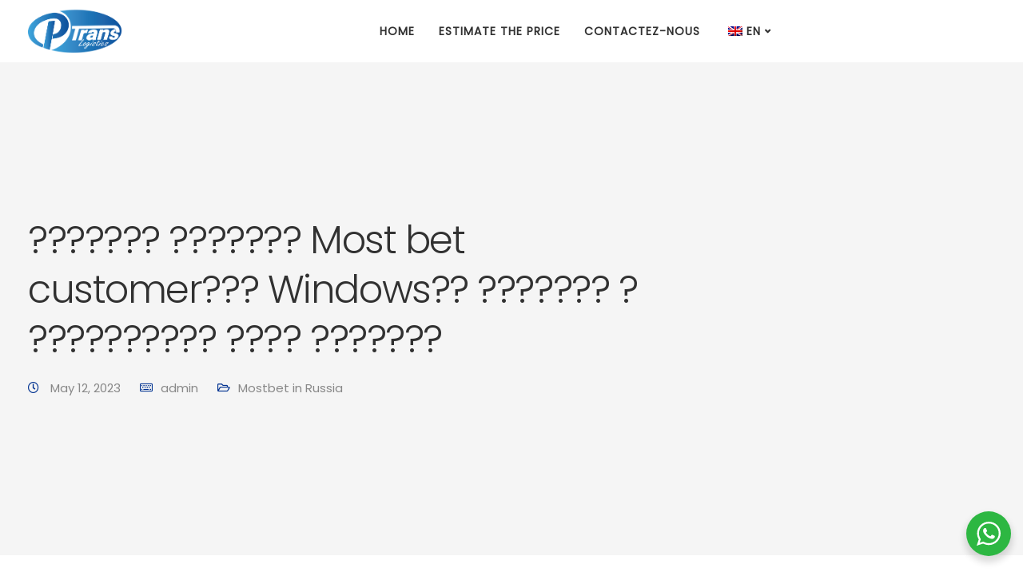

--- FILE ---
content_type: text/html; charset=UTF-8
request_url: https://ptrans.fr/en/besplatno-skachat-mostbet-client-dlja-windows-na-111/
body_size: 36079
content:
<!DOCTYPE html>
<html lang="en-GB">
   <head>
      <meta charset="UTF-8">
      <meta name="viewport" content="width=device-width, initial-scale=1">
      <link rel="profile" href="http://gmpg.org/xfn/11">
      <link rel="pingback" href="https://ptrans.fr/xmlrpc.php">
      <meta name="robots" content="index, follow, max-image-preview:large, max-snippet:-1, max-video-preview:-1">
<script>window._wca = window._wca || [];</script>

	<!-- This site is optimized with the Yoast SEO plugin v22.8 - https://yoast.com/wordpress/plugins/seo/ -->
	<title>????????? ??????? Mostbet client ??? Windows ?? ????????? ? ???????????? ????? ??????? - Ptrans Soci&eacute;t&eacute; De Transport &amp; D&eacute;m&eacute;nagements International Entre Le Maroc Et Le Reste Du Monde</title>
	<link rel="canonical" href="https://ptrans.fr/en/besplatno-skachat-mostbet-client-dlja-windows-na-111/">
	<meta property="og:locale" content="en_GB">
	<meta property="og:type" content="article">
	<meta property="og:title" content="????????? ??????? Mostbet client ??? Windows ?? ????????? ? ???????????? ????? ??????? - Ptrans Soci&eacute;t&eacute; De Transport &amp; D&eacute;m&eacute;nagements International Entre Le Maroc Et Le Reste Du Monde">
	<meta property="og:description" content="Content ?????? ?? ????? ?????? Mostbet ? ??? ??????????? ??????? ?????????? &laquo;????????&raquo; (mostbet) ?? Ios [&hellip;]">
	<meta property="og:url" content="https://ptrans.fr/en/besplatno-skachat-mostbet-client-dlja-windows-na-111/">
	<meta property="og:site_name" content="Ptrans Soci&eacute;t&eacute; De Transport &amp; D&eacute;m&eacute;nagements International Entre Le Maroc Et Le Reste Du Monde">
	<meta property="article:publisher" content="https://www.facebook.com/PlogisticsEurope">
	<meta property="article:published_time" content="2023-05-12T01:36:19+00:00">
	<meta property="article:modified_time" content="2023-05-12T01:36:22+00:00">
	<meta property="og:image" content="https://ptrans.fr/wp-content/uploads/2022/09/societe-demenagement-international-oujda.jpg">
	<meta property="og:image:width" content="1160">
	<meta property="og:image:height" content="870">
	<meta property="og:image:type" content="image/jpeg">
	<meta name="author" content="admin">
	<meta name="twitter:label1" content="Written by">
	<meta name="twitter:data1" content="admin">
	<script type="application/ld+json" class="yoast-schema-graph">{"@context":"https://schema.org","@graph":[{"@type":"Article","@id":"https://ptrans.fr/besplatno-skachat-mostbet-client-dlja-windows-na-111/#article","isPartOf":{"@id":"https://ptrans.fr/besplatno-skachat-mostbet-client-dlja-windows-na-111/"},"author":{"name":"admin","@id":"https://ptrans.fr/#/schema/person/3a50d5b251b4df119e3598a32b8ce67c"},"headline":"????????? ??????? Mostbet client ??? Windows ?? ????????? ? ???????????? ????? ???????","datePublished":"2023-05-12T01:36:19+00:00","dateModified":"2023-05-12T01:36:22+00:00","mainEntityOfPage":{"@id":"https://ptrans.fr/besplatno-skachat-mostbet-client-dlja-windows-na-111/"},"wordCount":1600,"publisher":{"@id":"https://ptrans.fr/#organization"},"articleSection":["Mostbet in Russia"],"inLanguage":"en-GB"},{"@type":"WebPage","@id":"https://ptrans.fr/besplatno-skachat-mostbet-client-dlja-windows-na-111/","url":"https://ptrans.fr/besplatno-skachat-mostbet-client-dlja-windows-na-111/","name":"????????? ??????? Mostbet client ??? Windows ?? ????????? ? ???????????? ????? ??????? - Ptrans Soci&eacute;t&eacute; De Transport &amp; D&eacute;m&eacute;nagements International Entre Le Maroc Et Le Reste Du Monde","isPartOf":{"@id":"https://ptrans.fr/#website"},"datePublished":"2023-05-12T01:36:19+00:00","dateModified":"2023-05-12T01:36:22+00:00","breadcrumb":{"@id":"https://ptrans.fr/besplatno-skachat-mostbet-client-dlja-windows-na-111/#breadcrumb"},"inLanguage":"en-GB","potentialAction":[{"@type":"ReadAction","target":["https://ptrans.fr/besplatno-skachat-mostbet-client-dlja-windows-na-111/"]}]},{"@type":"BreadcrumbList","@id":"https://ptrans.fr/besplatno-skachat-mostbet-client-dlja-windows-na-111/#breadcrumb","itemListElement":[{"@type":"ListItem","position":1,"name":"Blog","item":"https://ptrans.fr/blog/"},{"@type":"ListItem","position":2,"name":"????????? ??????? Mostbet client ??? Windows ?? ????????? ? ???????????? ????? ???????"}]},{"@type":"WebSite","@id":"https://ptrans.fr/#website","url":"https://ptrans.fr/","name":"Ptrans Soci&eacute;t&eacute; De Transport Et D&eacute;m&eacute;nagement International Maroc","description":"Ptrans Votre Transporteur &amp; D&eacute;m&eacute;nageur Vers Le Maroc","publisher":{"@id":"https://ptrans.fr/#organization"},"alternateName":"Ptrans","potentialAction":[{"@type":"SearchAction","target":{"@type":"EntryPoint","urlTemplate":"https://ptrans.fr/?s={search_term_string}"},"query-input":"required name=search_term_string"}],"inLanguage":"en-GB"},{"@type":"Organization","@id":"https://ptrans.fr/#organization","name":"Ptrans Soci&eacute;t&eacute; De Transport Et D&eacute;m&eacute;nagements International Entre Le Maroc Et Le Reste Du Monde","url":"https://ptrans.fr/","logo":{"@type":"ImageObject","inLanguage":"en-GB","@id":"https://ptrans.fr/#/schema/logo/image/","url":"http://ptrans.fr/wp-content/uploads/2022/08/P.trans-logi_Plan-de-travail-1.png","contentUrl":"http://ptrans.fr/wp-content/uploads/2022/08/P.trans-logi_Plan-de-travail-1.png","width":2481,"height":1076,"caption":"Ptrans Soci&eacute;t&eacute; De Transport Et D&eacute;m&eacute;nagements International Entre Le Maroc Et Le Reste Du Monde"},"image":{"@id":"https://ptrans.fr/#/schema/logo/image/"},"sameAs":["https://www.facebook.com/PlogisticsEurope"]},{"@type":"Person","@id":"https://ptrans.fr/#/schema/person/3a50d5b251b4df119e3598a32b8ce67c","name":"admin","image":{"@type":"ImageObject","inLanguage":"en-GB","@id":"https://ptrans.fr/#/schema/person/image/","url":"https://secure.gravatar.com/avatar/f1ed11851bb8c89ef1f06d655ba0bd00?s=96&d=mm&r=g","contentUrl":"https://secure.gravatar.com/avatar/f1ed11851bb8c89ef1f06d655ba0bd00?s=96&d=mm&r=g","caption":"admin"},"url":"https://ptrans.fr/en/author/admin/"}]}</script>
	<!-- / Yoast SEO plugin. -->


<link rel="dns-prefetch" href="//stats.wp.com">
<link rel="dns-prefetch" href="//fonts.googleapis.com">
<link rel="dns-prefetch" href="//c0.wp.com">
<link rel="dns-prefetch" href="//widgets.wp.com">
<link rel="dns-prefetch" href="//s0.wp.com">
<link rel="dns-prefetch" href="//0.gravatar.com">
<link rel="dns-prefetch" href="//1.gravatar.com">
<link rel="dns-prefetch" href="//2.gravatar.com">
<link rel="dns-prefetch" href="//www.googletagmanager.com">
<link rel="preconnect" href="https://fonts.gstatic.com" crossorigin>
<link rel="alternate" type="application/rss+xml" title="Ptrans Soci&eacute;t&eacute; De Transport &amp; D&eacute;m&eacute;nagements International Entre Le Maroc Et Le Reste Du Monde &raquo; Feed" href="https://ptrans.fr/en/feed/">
<link rel="alternate" type="application/rss+xml" title="Ptrans Soci&eacute;t&eacute; De Transport &amp; D&eacute;m&eacute;nagements International Entre Le Maroc Et Le Reste Du Monde &raquo; Comments Feed" href="https://ptrans.fr/en/comments/feed/">
<link rel="alternate" type="application/rss+xml" title="Ptrans Soci&eacute;t&eacute; De Transport &amp; D&eacute;m&eacute;nagements International Entre Le Maroc Et Le Reste Du Monde &raquo; ????????? ??????? Mostbet client ??? Windows ?? ????????? ? ???????????? ????? ??????? Comments Feed" href="https://ptrans.fr/en/besplatno-skachat-mostbet-client-dlja-windows-na-111/feed/">
<script>
window._wpemojiSettings = {"baseUrl":"https:\/\/s.w.org\/images\/core\/emoji\/15.0.3\/72x72\/","ext":".png","svgUrl":"https:\/\/s.w.org\/images\/core\/emoji\/15.0.3\/svg\/","svgExt":".svg","source":{"concatemoji":"https:\/\/ptrans.fr\/wp-includes\/js\/wp-emoji-release.min.js?ver=6.5.7"}};
/*! This file is auto-generated */
!function(i,n){var o,s,e;function c(e){try{var t={supportTests:e,timestamp:(new Date).valueOf()};sessionStorage.setItem(o,JSON.stringify(t))}catch(e){}}function p(e,t,n){e.clearRect(0,0,e.canvas.width,e.canvas.height),e.fillText(t,0,0);var t=new Uint32Array(e.getImageData(0,0,e.canvas.width,e.canvas.height).data),r=(e.clearRect(0,0,e.canvas.width,e.canvas.height),e.fillText(n,0,0),new Uint32Array(e.getImageData(0,0,e.canvas.width,e.canvas.height).data));return t.every(function(e,t){return e===r[t]})}function u(e,t,n){switch(t){case"flag":return n(e,"\ud83c\udff3\ufe0f\u200d\u26a7\ufe0f","\ud83c\udff3\ufe0f\u200b\u26a7\ufe0f")?!1:!n(e,"\ud83c\uddfa\ud83c\uddf3","\ud83c\uddfa\u200b\ud83c\uddf3")&&!n(e,"\ud83c\udff4\udb40\udc67\udb40\udc62\udb40\udc65\udb40\udc6e\udb40\udc67\udb40\udc7f","\ud83c\udff4\u200b\udb40\udc67\u200b\udb40\udc62\u200b\udb40\udc65\u200b\udb40\udc6e\u200b\udb40\udc67\u200b\udb40\udc7f");case"emoji":return!n(e,"\ud83d\udc26\u200d\u2b1b","\ud83d\udc26\u200b\u2b1b")}return!1}function f(e,t,n){var r="undefined"!=typeof WorkerGlobalScope&&self instanceof WorkerGlobalScope?new OffscreenCanvas(300,150):i.createElement("canvas"),a=r.getContext("2d",{willReadFrequently:!0}),o=(a.textBaseline="top",a.font="600 32px Arial",{});return e.forEach(function(e){o[e]=t(a,e,n)}),o}function t(e){var t=i.createElement("script");t.src=e,t.defer=!0,i.head.appendChild(t)}"undefined"!=typeof Promise&&(o="wpEmojiSettingsSupports",s=["flag","emoji"],n.supports={everything:!0,everythingExceptFlag:!0},e=new Promise(function(e){i.addEventListener("DOMContentLoaded",e,{once:!0})}),new Promise(function(t){var n=function(){try{var e=JSON.parse(sessionStorage.getItem(o));if("object"==typeof e&&"number"==typeof e.timestamp&&(new Date).valueOf()<e.timestamp+604800&&"object"==typeof e.supportTests)return e.supportTests}catch(e){}return null}();if(!n){if("undefined"!=typeof Worker&&"undefined"!=typeof OffscreenCanvas&&"undefined"!=typeof URL&&URL.createObjectURL&&"undefined"!=typeof Blob)try{var e="postMessage("+f.toString()+"("+[JSON.stringify(s),u.toString(),p.toString()].join(",")+"));",r=new Blob([e],{type:"text/javascript"}),a=new Worker(URL.createObjectURL(r),{name:"wpTestEmojiSupports"});return void(a.onmessage=function(e){c(n=e.data),a.terminate(),t(n)})}catch(e){}c(n=f(s,u,p))}t(n)}).then(function(e){for(var t in e)n.supports[t]=e[t],n.supports.everything=n.supports.everything&&n.supports[t],"flag"!==t&&(n.supports.everythingExceptFlag=n.supports.everythingExceptFlag&&n.supports[t]);n.supports.everythingExceptFlag=n.supports.everythingExceptFlag&&!n.supports.flag,n.DOMReady=!1,n.readyCallback=function(){n.DOMReady=!0}}).then(function(){return e}).then(function(){var e;n.supports.everything||(n.readyCallback(),(e=n.source||{}).concatemoji?t(e.concatemoji):e.wpemoji&&e.twemoji&&(t(e.twemoji),t(e.wpemoji)))}))}((window,document),window._wpemojiSettings);
</script>

<link rel="stylesheet" id="bootstrap-css" href="https://ptrans.fr/wp-content/themes/ekko/core/assets/css/bootstrap.min.css?ver=3.4" media="all">
<link rel="stylesheet" id="keydesign-style-css" href="https://ptrans.fr/wp-content/themes/ekko/style.css?ver=6.5.7" media="all">
<link rel="stylesheet" id="child-style-css" href="https://ptrans.fr/wp-content/themes/ekko-child/style.css?ver=6.5.7" media="all">
<style id="wp-emoji-styles-inline-css">

	img.wp-smiley, img.emoji {
		display: inline !important;
		border: none !important;
		box-shadow: none !important;
		height: 1em !important;
		width: 1em !important;
		margin: 0 0.07em !important;
		vertical-align: -0.1em !important;
		background: none !important;
		padding: 0 !important;
	}
</style>
<link rel="stylesheet" id="wp-block-library-css" href="https://c0.wp.com/c/6.5.7/wp-includes/css/dist/block-library/style.min.css" media="all">
<style id="wp-block-library-inline-css">
.has-text-align-justify{text-align:justify;}
</style>
<link rel="stylesheet" id="mediaelement-css" href="https://c0.wp.com/c/6.5.7/wp-includes/js/mediaelement/mediaelementplayer-legacy.min.css" media="all">
<link rel="stylesheet" id="wp-mediaelement-css" href="https://c0.wp.com/c/6.5.7/wp-includes/js/mediaelement/wp-mediaelement.min.css" media="all">
<style id="jetpack-sharing-buttons-style-inline-css">
.jetpack-sharing-buttons__services-list{display:flex;flex-direction:row;flex-wrap:wrap;gap:0;list-style-type:none;margin:5px;padding:0}.jetpack-sharing-buttons__services-list.has-small-icon-size{font-size:12px}.jetpack-sharing-buttons__services-list.has-normal-icon-size{font-size:16px}.jetpack-sharing-buttons__services-list.has-large-icon-size{font-size:24px}.jetpack-sharing-buttons__services-list.has-huge-icon-size{font-size:36px}@media print{.jetpack-sharing-buttons__services-list{display:none!important}}.editor-styles-wrapper .wp-block-jetpack-sharing-buttons{gap:0;padding-inline-start:0}ul.jetpack-sharing-buttons__services-list.has-background{padding:1.25em 2.375em}
</style>
<link rel="stylesheet" id="nta-css-popup-css" href="https://ptrans.fr/wp-content/plugins/whatsapp-for-wordpress/assets/dist/css/style.css?ver=6.5.7" media="all">
<style id="classic-theme-styles-inline-css">
/*! This file is auto-generated */
.wp-block-button__link{color:#fff;background-color:#32373c;border-radius:9999px;box-shadow:none;text-decoration:none;padding:calc(.667em + 2px) calc(1.333em + 2px);font-size:1.125em}.wp-block-file__button{background:#32373c;color:#fff;text-decoration:none}
</style>
<style id="global-styles-inline-css">
body{--wp--preset--color--black: #000000;--wp--preset--color--cyan-bluish-gray: #abb8c3;--wp--preset--color--white: #ffffff;--wp--preset--color--pale-pink: #f78da7;--wp--preset--color--vivid-red: #cf2e2e;--wp--preset--color--luminous-vivid-orange: #ff6900;--wp--preset--color--luminous-vivid-amber: #fcb900;--wp--preset--color--light-green-cyan: #7bdcb5;--wp--preset--color--vivid-green-cyan: #00d084;--wp--preset--color--pale-cyan-blue: #8ed1fc;--wp--preset--color--vivid-cyan-blue: #0693e3;--wp--preset--color--vivid-purple: #9b51e0;--wp--preset--gradient--vivid-cyan-blue-to-vivid-purple: linear-gradient(135deg,rgba(6,147,227,1) 0%,rgb(155,81,224) 100%);--wp--preset--gradient--light-green-cyan-to-vivid-green-cyan: linear-gradient(135deg,rgb(122,220,180) 0%,rgb(0,208,130) 100%);--wp--preset--gradient--luminous-vivid-amber-to-luminous-vivid-orange: linear-gradient(135deg,rgba(252,185,0,1) 0%,rgba(255,105,0,1) 100%);--wp--preset--gradient--luminous-vivid-orange-to-vivid-red: linear-gradient(135deg,rgba(255,105,0,1) 0%,rgb(207,46,46) 100%);--wp--preset--gradient--very-light-gray-to-cyan-bluish-gray: linear-gradient(135deg,rgb(238,238,238) 0%,rgb(169,184,195) 100%);--wp--preset--gradient--cool-to-warm-spectrum: linear-gradient(135deg,rgb(74,234,220) 0%,rgb(151,120,209) 20%,rgb(207,42,186) 40%,rgb(238,44,130) 60%,rgb(251,105,98) 80%,rgb(254,248,76) 100%);--wp--preset--gradient--blush-light-purple: linear-gradient(135deg,rgb(255,206,236) 0%,rgb(152,150,240) 100%);--wp--preset--gradient--blush-bordeaux: linear-gradient(135deg,rgb(254,205,165) 0%,rgb(254,45,45) 50%,rgb(107,0,62) 100%);--wp--preset--gradient--luminous-dusk: linear-gradient(135deg,rgb(255,203,112) 0%,rgb(199,81,192) 50%,rgb(65,88,208) 100%);--wp--preset--gradient--pale-ocean: linear-gradient(135deg,rgb(255,245,203) 0%,rgb(182,227,212) 50%,rgb(51,167,181) 100%);--wp--preset--gradient--electric-grass: linear-gradient(135deg,rgb(202,248,128) 0%,rgb(113,206,126) 100%);--wp--preset--gradient--midnight: linear-gradient(135deg,rgb(2,3,129) 0%,rgb(40,116,252) 100%);--wp--preset--font-size--small: 13px;--wp--preset--font-size--medium: 20px;--wp--preset--font-size--large: 36px;--wp--preset--font-size--x-large: 42px;--wp--preset--spacing--20: 0.44rem;--wp--preset--spacing--30: 0.67rem;--wp--preset--spacing--40: 1rem;--wp--preset--spacing--50: 1.5rem;--wp--preset--spacing--60: 2.25rem;--wp--preset--spacing--70: 3.38rem;--wp--preset--spacing--80: 5.06rem;--wp--preset--shadow--natural: 6px 6px 9px rgba(0, 0, 0, 0.2);--wp--preset--shadow--deep: 12px 12px 50px rgba(0, 0, 0, 0.4);--wp--preset--shadow--sharp: 6px 6px 0px rgba(0, 0, 0, 0.2);--wp--preset--shadow--outlined: 6px 6px 0px -3px rgba(255, 255, 255, 1), 6px 6px rgba(0, 0, 0, 1);--wp--preset--shadow--crisp: 6px 6px 0px rgba(0, 0, 0, 1);}:where(.is-layout-flex){gap: 0.5em;}:where(.is-layout-grid){gap: 0.5em;}body .is-layout-flex{display: flex;}body .is-layout-flex{flex-wrap: wrap;align-items: center;}body .is-layout-flex > *{margin: 0;}body .is-layout-grid{display: grid;}body .is-layout-grid > *{margin: 0;}:where(.wp-block-columns.is-layout-flex){gap: 2em;}:where(.wp-block-columns.is-layout-grid){gap: 2em;}:where(.wp-block-post-template.is-layout-flex){gap: 1.25em;}:where(.wp-block-post-template.is-layout-grid){gap: 1.25em;}.has-black-color{color: var(--wp--preset--color--black) !important;}.has-cyan-bluish-gray-color{color: var(--wp--preset--color--cyan-bluish-gray) !important;}.has-white-color{color: var(--wp--preset--color--white) !important;}.has-pale-pink-color{color: var(--wp--preset--color--pale-pink) !important;}.has-vivid-red-color{color: var(--wp--preset--color--vivid-red) !important;}.has-luminous-vivid-orange-color{color: var(--wp--preset--color--luminous-vivid-orange) !important;}.has-luminous-vivid-amber-color{color: var(--wp--preset--color--luminous-vivid-amber) !important;}.has-light-green-cyan-color{color: var(--wp--preset--color--light-green-cyan) !important;}.has-vivid-green-cyan-color{color: var(--wp--preset--color--vivid-green-cyan) !important;}.has-pale-cyan-blue-color{color: var(--wp--preset--color--pale-cyan-blue) !important;}.has-vivid-cyan-blue-color{color: var(--wp--preset--color--vivid-cyan-blue) !important;}.has-vivid-purple-color{color: var(--wp--preset--color--vivid-purple) !important;}.has-black-background-color{background-color: var(--wp--preset--color--black) !important;}.has-cyan-bluish-gray-background-color{background-color: var(--wp--preset--color--cyan-bluish-gray) !important;}.has-white-background-color{background-color: var(--wp--preset--color--white) !important;}.has-pale-pink-background-color{background-color: var(--wp--preset--color--pale-pink) !important;}.has-vivid-red-background-color{background-color: var(--wp--preset--color--vivid-red) !important;}.has-luminous-vivid-orange-background-color{background-color: var(--wp--preset--color--luminous-vivid-orange) !important;}.has-luminous-vivid-amber-background-color{background-color: var(--wp--preset--color--luminous-vivid-amber) !important;}.has-light-green-cyan-background-color{background-color: var(--wp--preset--color--light-green-cyan) !important;}.has-vivid-green-cyan-background-color{background-color: var(--wp--preset--color--vivid-green-cyan) !important;}.has-pale-cyan-blue-background-color{background-color: var(--wp--preset--color--pale-cyan-blue) !important;}.has-vivid-cyan-blue-background-color{background-color: var(--wp--preset--color--vivid-cyan-blue) !important;}.has-vivid-purple-background-color{background-color: var(--wp--preset--color--vivid-purple) !important;}.has-black-border-color{border-color: var(--wp--preset--color--black) !important;}.has-cyan-bluish-gray-border-color{border-color: var(--wp--preset--color--cyan-bluish-gray) !important;}.has-white-border-color{border-color: var(--wp--preset--color--white) !important;}.has-pale-pink-border-color{border-color: var(--wp--preset--color--pale-pink) !important;}.has-vivid-red-border-color{border-color: var(--wp--preset--color--vivid-red) !important;}.has-luminous-vivid-orange-border-color{border-color: var(--wp--preset--color--luminous-vivid-orange) !important;}.has-luminous-vivid-amber-border-color{border-color: var(--wp--preset--color--luminous-vivid-amber) !important;}.has-light-green-cyan-border-color{border-color: var(--wp--preset--color--light-green-cyan) !important;}.has-vivid-green-cyan-border-color{border-color: var(--wp--preset--color--vivid-green-cyan) !important;}.has-pale-cyan-blue-border-color{border-color: var(--wp--preset--color--pale-cyan-blue) !important;}.has-vivid-cyan-blue-border-color{border-color: var(--wp--preset--color--vivid-cyan-blue) !important;}.has-vivid-purple-border-color{border-color: var(--wp--preset--color--vivid-purple) !important;}.has-vivid-cyan-blue-to-vivid-purple-gradient-background{background: var(--wp--preset--gradient--vivid-cyan-blue-to-vivid-purple) !important;}.has-light-green-cyan-to-vivid-green-cyan-gradient-background{background: var(--wp--preset--gradient--light-green-cyan-to-vivid-green-cyan) !important;}.has-luminous-vivid-amber-to-luminous-vivid-orange-gradient-background{background: var(--wp--preset--gradient--luminous-vivid-amber-to-luminous-vivid-orange) !important;}.has-luminous-vivid-orange-to-vivid-red-gradient-background{background: var(--wp--preset--gradient--luminous-vivid-orange-to-vivid-red) !important;}.has-very-light-gray-to-cyan-bluish-gray-gradient-background{background: var(--wp--preset--gradient--very-light-gray-to-cyan-bluish-gray) !important;}.has-cool-to-warm-spectrum-gradient-background{background: var(--wp--preset--gradient--cool-to-warm-spectrum) !important;}.has-blush-light-purple-gradient-background{background: var(--wp--preset--gradient--blush-light-purple) !important;}.has-blush-bordeaux-gradient-background{background: var(--wp--preset--gradient--blush-bordeaux) !important;}.has-luminous-dusk-gradient-background{background: var(--wp--preset--gradient--luminous-dusk) !important;}.has-pale-ocean-gradient-background{background: var(--wp--preset--gradient--pale-ocean) !important;}.has-electric-grass-gradient-background{background: var(--wp--preset--gradient--electric-grass) !important;}.has-midnight-gradient-background{background: var(--wp--preset--gradient--midnight) !important;}.has-small-font-size{font-size: var(--wp--preset--font-size--small) !important;}.has-medium-font-size{font-size: var(--wp--preset--font-size--medium) !important;}.has-large-font-size{font-size: var(--wp--preset--font-size--large) !important;}.has-x-large-font-size{font-size: var(--wp--preset--font-size--x-large) !important;}
.wp-block-navigation a:where(:not(.wp-element-button)){color: inherit;}
:where(.wp-block-post-template.is-layout-flex){gap: 1.25em;}:where(.wp-block-post-template.is-layout-grid){gap: 1.25em;}
:where(.wp-block-columns.is-layout-flex){gap: 2em;}:where(.wp-block-columns.is-layout-grid){gap: 2em;}
.wp-block-pullquote{font-size: 1.5em;line-height: 1.6;}
</style>
<link rel="stylesheet" id="contact-form-7-css" href="https://ptrans.fr/wp-content/plugins/contact-form-7/includes/css/styles.css?ver=5.9.5" media="all">
<link rel="stylesheet" id="kd-addon-style-css" href="https://ptrans.fr/wp-content/plugins/keydesign-addon/assets/css/kd_vc_front.css?ver=6.5.7" media="all">
<style id="kd-addon-style-inline-css">
.tt_button.second-style .iconita,#single-page #comments input[type="submit"]:hover,.tt_button.tt_secondary_button,.tt_button.tt_secondary_button .iconita,.team-carousel .owl-item .team-member.design-creative .team-socials a,.format-quote .entry-wrapper:before,.blog-single-title a:hover,.upper-footer i:hover,.wpb-js-composer .vc_tta-container .vc_tta-tabs.vc_tta-tabs-position-left .vc_tta-tab a:hover,.wpb-js-composer .vc_tta-container .vc_tta-tabs.vc_tta-tabs-position-left .vc_tta-tab.vc_active a,.wpb-js-composer .vc_tta-container .vc_tta-tabs.vc_tta-tabs-position-right .vc_tta-tab a:hover,.wpb-js-composer .vc_tta-container .vc_tta-tabs.vc_tta-tabs-position-right .vc_tta-tab.vc_active a,footer.underline-effect .textwidget a:hover,.kd-price-block .pb-price,.team-member.design-classic .kd-team-contact a:hover,#commentform #submit:hover,.kd-panel-subtitle ul>li:before,.kd-panel-subtitle ol>li:before,.tab-text-container ul>li:before,.side-content-text ul>li:before,.wpb_text_column ul>li:before,.modal-content-contact .redux-social-media-list i:hover,.related-content .portfolio .post-link:hover,.related-content .portfolio h5 a:hover,#posts-content .post-link:hover,.team-member.design-classic .team-socials .fab,.vc_grid-item-mini .blog-detailed-grid .vc_gitem-post-data.vc_gitem-post-data-source-post_date p:before,.vc_grid-item-mini .blog-detailed-grid .vc_gitem-post-data.vc_gitem-post-data-source-post_date div:before,#posts-content.blog-detailed-grid .entry-meta a:hover,.woocommerce div.product .woocommerce-tabs ul.tabs li.active a,.woocommerce div.product .woocommerce-tabs ul.tabs li a:hover,.large-counter .kd_counter_units,.footer_widget .redux-social-media-list i,.woocommerce ul.products li.product .categories a:hover,#single-page .bbp-login-form .user-submit:hover,.woocommerce-page ul.products li.product.woo-minimal-style .button,.woocommerce-page ul.products li.product.woo-minimal-style .added_to_cart,.menubar #main-menu .navbar-nav .mega-menu.menu-item-has-children .dropdown:hover > a,.key-icon-box .ib-link a,.footer-bar .footer-nav-menu ul li a:hover,#popup-modal .close:hover,body.maintenance-mode .container h2,.wpb-js-composer .vc_tta-container .vc_tta.vc_tta-style-classic.vc_tta-tabs-position-top .vc_tta-tabs-container .vc_tta-tabs-list li.vc_active a,.wpb-js-composer .vc_tta-container .vc_tta.vc_tta-style-classic.vc_tta-tabs-position-top .vc_tta-tabs-container .vc_tta-tabs-list li a:hover,blockquote:before,.feature-sections-wrapper .feature-sections-tabs .nav-tabs a:hover i,.feature-sections-wrapper .feature-sections-tabs .nav-tabs li.active a i,.woocommerce nav.woocommerce-pagination ul li a:hover,.port-prev.tt_button,.port-next.tt_button,.upper-footer .socials-widget a:hover .fa,.woocommerce .woocommerce-form-login .button:hover,.footer_widget ul a:hover,.side-content-text ul li:before,span.bbp-admin-links a:hover,#bbpress-forums #bbp-single-user-details #bbp-user-navigation a:hover,.vc_grid-item-mini .vc_gitem-post-data.vc_gitem-post-data-source-post_date div:before,.vc_grid-item-mini .vc_gitem-post-data.vc_gitem-post-data-source-post_author a:before,.vc_grid-item-mini .blog-detailed-grid .vc_btn3-container:hover a,.feature-sections-wrapper .feature-sections-tabs .nav-tabs a:hover,.topbar-lang-switcher ul li a:hover span,.feature-sections-wrapper .feature-sections-tabs .nav-tabs li.active a,div.bbp-breadcrumb a:hover,#bbpress-forums div.bbp-topic-author a.bbp-author-name,#bbpress-forums div.bbp-reply-author a.bbp-author-name,.kd_pie_chart .kd-piechart-icon,.row .vc_toggle_size_md.vc_toggle_simple .vc_toggle_title:hover h4,.row .vc_toggle_size_md.vc_toggle_default .vc_toggle_title:hover h4,.woocommerce .checkout_coupon .button:hover:hover,.woocommerce-page #payment #place_order:hover,.team-member.design-minimal .team-socials a,.woocommerce-cart #single-page table.cart .button:hover,.woocommerce-cart #single-page table.cart .actions .button:hover,.wpb-js-composer .vc_tta-container .vc_tta-color-white.vc_tta-style-modern .vc_tta-tab.vc_active a,.team-member.design-two:hover .team-socials .fab:hover,.team-member.design-two .team-socials .fab:hover,#single-page .return-to-shop a:hover,.woocommerce-error a,.woocommerce-info a,.woocommerce-message a,.woocommerce-cart .wc-proceed-to-checkout a.checkout-button:hover,.navbar-nav li.dropdown:hover .dropdown-menu:hover li a:hover,.woocommerce ul.products li.product h2:hover,.keydesign-cart .buttons .btn,.woocommerce .keydesign-cart .buttons .btn,.woocommerce #payment #place_order:hover,.woocommerce-page #payment #place_order:hover,.portfolio-meta.share-meta .fa:hover,.woocommerce-account #single-page .woocommerce-Button:hover,.woocommerce #respond input#submit:hover,.woocommerce-page ul.products li.product.woo-minimal-style .button:hover,.woocommerce-page ul.products li.product.woo-minimal-style .added_to_cart:hover,.blog_widget ul li a:hover,#posts-content .entry-meta a:hover,.woocommerce a.button:hover,.keydesign-cart:hover .cart-icon,#comments input[type="submit"],.search-submit:hover,.blog-single-content .tags a,.lower-footer a:hover,#posts-content .post .blog-single-title a:hover,#posts-content.blog-minimal-list .blog-single-title a:hover,#posts-content.blog-img-left-list .blog-single-title a:hover,.socials-widget a:hover .fa,.socials-widget a:hover,#customizer .ekko-tooltip,.footer_widget .menu li a:hover,.row .vc_toggle_size_md.vc_toggle_simple .vc_toggle_title:hover h4,#single-page .single-page-content .widget ul li a:hover,#comments .reply a:hover,#comments .comment-meta a:hover,#kd-slider .secondary_slider,#single-page .single-page-content .widget ul li.current-menu-item a,.team-socials .fa:hover,#posts-content .post .tt_button:hover .fa,#posts-content .post .tt_button:hover,.topbar-socials a:hover .fa,.pricing .pricing-price,.pricing-table .tt_button,.topbar-phone .iconsmind-Telephone ,.topbar-email .iconsmind-Mail,.modal-content-contact .key-icon-box .service-heading a:hover,.pricing-table.active .tt_button:hover,.footer-business-content a:hover,.vc_grid-item-mini .vc_gitem-zone .vc_btn3.vc_btn3-style-custom,.star-rating span,.es-accordion .es-heading h4 a:hover,.keydesign-cart ul.product_list_widget .cart-item:hover,.woocommerce .keydesign-cart ul.product_list_widget .cart-item:hover,#customizer .options a:hover i,.woocommerce .price_slider_wrapper .price_slider_amount .button,#customizer .options a:hover,#single-page input[type="submit"]:hover,#posts-content .post input[type="submit"]:hover,.active .pricing-option i,#comments .reply a:hover,.meta-content .tags a:hover,.navigation.pagination .next,.woocommerce-cart#single-page table.cart .product-name a:hover,.navigation.pagination .prev,.product_meta a:hover,.tags a:hover,.tagcloud a:hover,.tt_button.second-style,.lower-footer .pull-right a:hover,.woocommerce-review-link:hover,.section .wpcf7-mail-sent-ok,.blog-header-form .wpcf7-mail-sent-ok,.upper-footer .modal-menu-item,.video-socials a:hover .fa,.kd_pie_chart .pc-link a:hover,.vc_grid-item-mini .vc_gitem_row .vc_gitem-col h4:hover,.fa,.far,.fas,.fab,.wpcf7 .wpcf7-submit:hover,.contact .wpcf7-response-output,.video-bg .secondary-button:hover,#headerbg li a.active,#headerbg li a.active:hover,.footer-nav a:hover ,.wpb_wrapper .menu a:hover ,.text-danger,.blog_widget ul li a:before,.pricing i,.content-area .vc_grid .vc_gitem-zone-c .vc_general,code,#single-page .single-page-content ul li:before,.subscribe-form header .wpcf7-submit,#posts-content .page-content ul li:before,.chart-content .nc-icon-outline,.chart,.row .vc_custom_heading a:hover,.secondary-button-inverse,.primary-button.button-inverse:hover,.primary-button,a,.kd-process-steps .pss-step-number span,.navbar-default .navbar-nav > .active > a,.pss-link a:hover,.kd_number_string,.featured_content_parent .active-elem h4,.contact-map-container .toggle-map:hover .fa,.contact-map-container .toggle-map:hover,.testimonials.slider .tt-container:before,.tt_button:hover,div.wpforms-container-full .wpforms-form input[type=submit]:hover,div.wpforms-container-full .wpforms-form button[type=submit]:hover,.nc-icon-outline,.phb-simple-link:hover,.content-area .vc_grid-item-mini:hover .vc_gitem-zone-c .vc_gitem_row .vc_gitem-col h4,.woocommerce ul.products li.product h3:hover,.wpb_text_column ol>li:before,.wpb_text_column ul>li:before,.key-icon-box .ib-link a:hover,.features-tabs .tab-controls li a:hover,.features-tabs.tab-img-fullwidth li.active a,.wp-block-button .wp-block-button__link:hover,.wp-block-archives li a:hover,.wp-block-categories.wp-block-categories-list li a:hover,.cb-container .cb-img-area i,.kd-counter-icon i,.features-tabs .tab-controls li i,.key-icon-box i,.business-info-wrapper .toggle-map-info,.process-icon i,.kd-progress-icon i,.side-content-wrapper i.section-icon {color: #003291;}.navbar.navbar-default.navbar-shrink .menubar .navbar-nav .active > a,.navbar.navbar-default .menubar .navbar-nav .active > a {color: #003291!important;}.play-btn-primary-color .play-video:hover,.play-btn-primary-color .play-video,.play-btn-primary-color.play-video:hover,.play-btn-primary-color.play-video,.search .search-form .search-field,.feature-sections-wrapper .feature-sections-tabs .nav-tabs li.active a,.blog_widget .woocommerce-product-search .search-field,.features-tabs.tab-img-fullwidth li.active a,.pricing-table.active,.key-icon-box:hover .ib-wrapper,.cb-container:hover,.modal-content-inner .wpcf7-not-valid-tip,.section .wpcf7-mail-sent-ok,.toggle-map-info:hover,.blog-header-form .wpcf7-mail-sent-ok,.blog-header-form .wpcf7-not-valid-tip,.section .wpcf7-not-valid-tip,.kd-side-panel .wpcf7-not-valid-tip,.kd-process-steps.process-checkbox-template .pss-item:before,.kd-process-steps.process-checkbox-template,.kd-separator,.kd-separator .kd-separator-line {border-color: #003291;}.pricing .pricing-price.sale-yes .pt-normal-price:after,.woocommerce .single_variation_wrap button.button.alt.disabled,.video-modal .modal-content .close:hover,#single-page .bbp-login-form .user-submit,.bbpress #user-submit,.gform_wrapper .gform_footer input.button,.gform_wrapper .gform_footer input[type=submit],input[type="button"].ninja-forms-field,.modal-content-inner .wpcf7-submit:hover,.searchform #searchsubmit,#kd-slider,.kd-contact-form.light_background .wpcf7 .wpcf7-submit,.footer-newsletter-form .wpcf7 .wpcf7-submit,.kd_progressbarfill,.phone-wrapper,.wpb_wrapper #loginform .button,.woocommerce input.button,.email-wrapper,.woocommerce ul.products li.product .added_to_cart:hover,.footer-business-info.footer-socials a:hover,.parallax.with-overlay:after,.content-area .vc_grid-filter>.vc_grid-filter-item span:after,.tt_button.tt_secondary_button:hover,.pricing-table .tt_button:hover,.modal-content-inner .wpcf7-not-valid-tip,.kd-side-panel .wpcf7-not-valid-tip,.tt_button.second-style:hover,.pricing-table.active .tt_button,#customizer .screenshot a,.heading-separator,.blog-header-form .wpcf7-not-valid-tip,.section .wpcf7-not-valid-tip,.port-prev.tt_button:hover,.port-next.tt_button:hover,.owl-buttons div:hover,.row .vc_toggle_default .vc_toggle_icon,.row .vc_toggle_default .vc_toggle_icon::after,.row .vc_toggle_default .vc_toggle_icon::before,.woocommerce #respond input#submit,.woocommerce a.button,.upper-footer .modal-menu-item:hover,.contact-map-container .toggle-map,.portfolio-item .portfolio-content,.tt_button,#wrapper .vc_grid-btn-load_more .vc_general,.owl-dot span,.woocommerce a.remove:hover,.pricing .secondary-button.secondary-button-inverse:hover,.with-overlay .parallax-overlay,.secondary-button.secondary-button-inverse:hover,.secondary-button,#kd-slider .bullet-bar.tparrows,.primary-button.button-inverse,#posts-content .post input[type="submit"],.btn-xl,.with-overlay,.vc_grid-item-mini .vc_gitem-zone .vc_btn3.vc_btn3-style-custom:hover,.woocommerce .price_slider_wrapper .ui-slider-horizontal .ui-slider-range,.separator,.woocommerce button.button,.cb-container.cb_main_color:hover,.keydesign-cart .buttons .btn:hover,.woocommerce .keydesign-cart .buttons .btn:hover,.woocommerce ul.products li.product .button:hover,#single-page #comments input[type="submit"]:hover,.contact-map-container .toggle-map:hover,.wpcf7 .wpcf7-submit:hover,.owl-dot span,.features-tabs .tab.active,.pricing-table.DetailedStyle.active .pricing-title .pricing-title-content,.content-area .vc_grid .vc-gitem-zone-height-mode-auto.vc_gitem-zone.vc_gitem-zone-a:before,.row .vc_toggle_simple .vc_toggle_title:hover .vc_toggle_icon::after,.row .vc_toggle_simple .vc_toggle_title:hover .vc_toggle_icon::before,.wpcf7 .wpcf7-submit,.navigation.pagination .next:hover,#single-page .vc_col-sm-3 .wpcf7 .wpcf7-submit,.spinner:before,.toggle-map-info:hover,.content-area .vc_grid .vc_gitem-zone-c .vc_general:hover,.content-area .vc_grid-item-mini .vc_gitem-animate-fadeIn .vc_gitem-zone.vc_gitem-zone-a:before,.keydesign-cart .badge,.tags a:after,.tagcloud a:after,div.wpcf7 .wpcf7-form .ajax-loader,#bbp_search_submit,div.wpforms-container-full .wpforms-form input[type=submit],div.wpforms-container-full .wpforms-form button[type=submit],.comparison-pricing-table .vc_custom_heading.active,.comparison-pricing-table .pricing-row.active,#commentform #submit,footer.underline-effect .textwidget a:after,footer.underline-effect .navbar-footer li a:after,footer.underline-effect .footer_widget .menu li a:after,#main-menu.underline-effect .navbar-nav .mega-menu .dropdown-menu .menu-item a:after,#main-menu.underline-effect .navbar-nav .menu-item .dropdown-menu .menu-item a:after,.kd-process-steps.process-checkbox-template .pss-step-number span:before,.kd-process-steps.process-checkbox-template .pss-step-number:before,.kd-process-steps.process-checkbox-template .pss-item:before,.blog-page-numbers li.active a,.woocommerce nav.woocommerce-pagination ul li span.current,.woocommerce span.onsale,.kd-price-switch input:checked + .price-slider,.team-member.design-classic .kd-team-contact .kd-team-email:before,.team-member.design-classic .kd-team-contact .kd-team-phone:before,.team-member.design-creative .team-image:before,.team-member.design-creative .team-content-hover:before,.testimonials.slider.with-image .tt-content .tt-container,.ib-hover-2.key-icon-box:hover .ib-wrapper,#main-menu.background-dropdown-effect .navbar-nav .menu-item-has-children .dropdown-menu a:hover,.team-member.design-classic .team-socials a:after,.woocommerce .price_slider_wrapper .ui-slider .ui-slider-handle,.navigation.pagination .prev:hover,.kd-panel-phone:after,.kd-panel-email:after,.kd-panel-social-list .redux-social-media-list a:after,footer.underline-effect .footer_widget ul li.cat-item a:after,.play-btn-primary-color .play-video,.wp-block-button__link,.cd-handle,.timeline-item-wrapper.full-link-card .timeline-full-link:hover,.timeline-item-wrapper.full-link-card:hover + .timeline-item-arrow + .timeline-item-point {background-color: #003291;}#single-page .bbp-login-form .user-submit,#single-page #comments input[type="submit"]:hover,.navigation.pagination .next,.navigation.pagination .prev,.upper-footer .modal-menu-item,.wpcf7 .wpcf7-submit:hover,.tt_button,#wrapper .vc_grid-btn-load_more .vc_general,div.wpforms-container-full .wpforms-form input[type=submit]:hover,div.wpforms-container-full .wpforms-form button[type=submit]:hover,.navigation.pagination .next,.navigation.pagination .prev,.woocommerce ul.products li.product .button:hover,.woocommerce .price_slider_wrapper .ui-slider .ui-slider-handle,.pricing.active,.vc_grid-item-mini .vc_gitem-zone .vc_btn3.vc_btn3-style-custom,.primary-button.button-inverse:hover,.primary-button.button-inverse,.keydesign-cart .buttons .btn,.woocommerce .keydesign-cart .buttons .btn,.wpcf7 .wpcf7-submit,.wpb_wrapper #loginform .button,.owl-buttons div:hover,.woocommerce button.button,.woocommerce a.button,.content-area .vc_grid .vc_gitem-zone-c .vc_general,#commentform #submit,div.wpforms-container-full .wpforms-form input[type=submit],div.wpforms-container-full .wpforms-form button[type=submit],.wp-block-button__link,#posts-content .post input[type="submit"],.woocommerce ul.products li.product .added_to_cart,.woocommerce input.button,.owl-dot.active span,.owl-dot:hover span {border: 2px solid #003291;}div.wpcf7 .wpcf7-form .ajax-loader {border: 5px solid #003291;}.blog_widget .woocommerce-product-search .search-field,.blog_widget .search-form .search-field,.page-404 .tt_button,#wrapper .widget-title,.blockquote-reverse,.testimonials.slider.owl-dot.active span,.tags a:hover,.tagcloud a:hover,.contact-map-container .toggle-map:hover,.navigation.pagination .next:hover,.navigation.pagination .prev:hover,.contact .wpcf7-response-output,.video-bg .secondary-button,#single-page .single-page-content .widget .widgettitle,.image-bg .secondary-button,.contact .wpcf7-form-control-wrap textarea.wpcf7-form-control:focus,.contact .wpcf7-form-control-wrap input.wpcf7-form-control:focus,.team-member-down:hover .triangle,.team-member:hover .triangle,.comparison-pricing-table .vc_custom_heading.active,.comparison-pricing-table .pricing-row.active,.features-tabs .tab.active:after,.tabs-image-left.features-tabs .tab.active:after,.secondary-button-inverse,.kd-process-steps.process-number-template ul li:hover,.wpb-js-composer .vc_tta-container .vc_tta.vc_tta-style-classic.vc_tta-tabs-position-top .vc_tta-tabs-container .vc_tta-tabs-list li.vc_active a,.vc_separator .vc_sep_holder .vc_sep_line,.timeline-item-wrapper.full-link-card:hover + .timeline-item-arrow {border-color: #003291;}.wpb-js-composer .vc_tta-container .vc_tta-tabs.vc_tta-tabs-position-left .vc_tta-tab.vc_active a,.wpb-js-composer .vc_tta-container .vc_tta-tabs.vc_tta-tabs-position-right .vc_tta-tab.vc_active a,.wpb-js-composer .vc_tta-container .vc_tta-tabs.vc_tta-tabs-position-left .vc_tta-tab.vc_active,.wpb-js-composer .vc_tta-container .vc_tta-tabs.vc_tta-tabs-position-right .vc_tta-tab.vc_active {border-bottom-color: #003291;}.wpb-js-composer .vc_tta-container.vc_tta-tabs.vc_tta-tabs-position-left .vc_tta-tab:before {border-right: 9px solid #003291;}.wpb-js-composer .vc_tta-container .vc_tta.vc_tta-style-classic.vc_tta-tabs-position-top .vc_tta-tabs-container .vc_tta-tabs-list li:before {border-top: 9px solid #003291;}#wrapper .vc_grid-btn-load_more .vc_general:hover,.tt_button.btn_secondary_color.tt_secondary_button:hover,.tt_button.btn_secondary_color,#wrapper.btn-hover-2 .wpcf7 .wpcf7-submit:hover,.btn-hover-2 #commentform #submit:hover,.btn-hover-2 .kd-panel-contact .wpcf7-submit:hover,.play-btn-secondary-color .play-video {background-color: #003291;}.tt_button.btn_secondary_color.tt_secondary_button,.tt_button.btn_secondary_color:hover {color: #003291;}.tt_button.btn_secondary_color {border: 2px solid #003291;}#wrapper .vc_grid-btn-load_more .vc_general:hover,.play-btn-secondary-color .play-video:hover,.play-btn-secondary-color .play-video,.play-btn-secondary-color.play-video:hover,.play-btn-secondary-color.play-video,#wrapper.btn-hover-2 .wpcf7 .wpcf7-submit:hover,.btn-hover-2 #commentform #submit:hover,.btn-hover-2 .kd-panel-contact .wpcf7-submit:hover {border-color: #003291;}h1,h2,h3,h4,h5,.wp-block-search .wp-block-search__label,.kd_progress_bar .kd_progb_head .kd-progb-title h4,.es-accordion .es-heading h4 a,.wpb-js-composer .vc_tta-color-white.vc_tta-style-modern .vc_tta-tab>a:hover,#comments .fn,#comments .fn a,.portfolio-block h4,.rw-author-details h4,.testimonials.slider .author,.vc_grid-item-mini .vc_gitem_row .vc_gitem-col h4,.team-content h5,.key-icon-box .service-heading,.post a:hover,.kd_pie_chart .kd_pc_title,.kd_pie_chart .pc-link a,.testimonials .tt-content h4,.kd-photobox .phb-content h4,.kd-process-steps .pss-text-area h4,.widget-title,.kd-promobox .prb-content h4,.bp-content h4,.reply-title,.product_meta,.blog-header .section-heading,.tcards-title,.tcards_header .tcards-name,.woocommerce-result-count,.pss-link a,.navbar-default .nav li a,.logged-in .navbar-nav a,.navbar-nav .menu-item a,.woocommerce table.shop_attributes th,.portfolio-block strong,.keydesign-cart .nc-icon-outline-cart,.portfolio-meta.share-meta .fa,.subscribe input[type="submit"],.es-accordion .es-speaker-container .es-speaker-name,.pricing-title,.woocommerce-cart#single-page table.cart .product-name a,.wpb-js-composer .vc_tta-container .vc_tta-color-white.vc_tta-style-modern .vc_tta-tab>a,.rw_rating .rw-title,.group_table .label,.cb-container.cb_transparent_color:hover .cb-heading,.app-gallery .ag-section-desc h4,.single-post .wpb_text_column strong,.owl-buttons div,#single-page .single-page-content .widget ul li a,.modal-content-contact .key-icon-box .service-heading a,.woocommerce-ordering select,.woocommerce div.product .woocommerce-tabs .panel #reply-title,.page-404 .section-subheading,.showcoupon:hover,.pricing-table .pricing-img i,.navbar-default .navbar-nav > li > a:hover,.testimonials.slider.with-image .tt-container h6,.socials-widget a:hover .fa,.socials-widget a:hover,.owl-nav div,#comments label,.author-box-wrapper .author-name h6,.keydesign-cart .empty-cart,.play-video:hover .fa-play,.author-website,.post-link:hover,#comments .reply a:hover,.author-desc-wrapper a:hover,.blog-single-content .tags a:hover,.woocommerce #coupon_code,.woocommerce .quantity .qty,.kd-price-block .pb-content-wrap .pb-pricing-wrap,.blog-single-title a,.topbar-phone a:hover,.topbar-email a:hover,.topbar #menu-topbar-menu li a:hover,.navbar-topbar li a:hover,.fa.toggle-search:hover,.business-info-header i,.tt_secondary_button.tt_third_button:hover,.tt_secondary_button.tt_third_button:hover .fa,.keydesign-cart .subtotal,#single-page p.cart-empty,blockquote cite,.cta-icon i,.pricing .pricing-option strong,.pricing-table.DetailedStyle .pricing .pricing-price,body.maintenance-mode .countdown,.mobile-cart .keydesign-cart,body.woocommerce-page .entry-header .section-heading,.feature-sections-wrapper .feature-sections-tabs .nav-tabs a,.team-member.design-minimal .team-socials a:hover,.content-area .vc_grid-filter>.vc_grid-filter-item:hover>span,.key-icon-box .ib-link a:hover,.rw-link a:hover,.tcards-link a:hover,.team-link a:hover,.feature-sections-wrapper .side-content-wrapper .simple-link:hover,.woocommerce ul.products li.product .price,.woocommerce-page ul.products li.product.woo-minimal-style:hover .button:hover,.breadcrumbs,.kd_pie_chart .pc_percent_container,.product_meta a:hover,.modal-content-contact .key-icon-box.icon-left.icon-default .fa,.navbar-default .nav:hover > li.dropdown:hover > a,.menubar #main-menu .navbar-nav .mega-menu.menu-item-has-children .dropdown > a,#posts-content.blog-detailed-grid .entry-meta a,.woocommerce nav.woocommerce-pagination ul li a,.content-area .vc_grid-filter>.vc_grid-filter-item.vc_active>span,.feature-sections-wrapper .feature-sections-tabs .nav-tabs a i,.vc_toggle_simple .vc_toggle_title .vc_toggle_icon::after,.vc_toggle_simple .vc_toggle_title .vc_toggle_icon::before,.testimonials .tt-content .content,.es-accordion .es-time,.es-accordion .es-time i,.related-content .portfolio .post-link,.phb-simple-link,.ps-secondary-variant,.ps-default-variant,.vc_custom_heading.post-link,#posts-content .post-link,.kd-price-block .pb-content-wrap h5 a {color: #313131;}.ib-link.iconbox-main-color a:hover{color: #313131 !important;}.vc_toggle.vc_toggle_default .vc_toggle_icon,.row .vc_toggle_size_md.vc_toggle_default .vc_toggle_title .vc_toggle_icon:before,.row .vc_toggle_size_md.vc_toggle_default .vc_toggle_title .vc_toggle_icon:after,.searchform #searchsubmit:hover {background-color: #313131;}.menubar #main-menu .navbar-nav .mega-menu.menu-item-has-children .dropdown > a {color: #313131 !important;}.navbar-default .navbar-toggle .icon-bar,.navbar-toggle .icon-bar:before,.navbar-toggle .icon-bar:after {background-color: #313131;}.kd-contact-form.light_background .wpcf7 .wpcf7-submit:hover {background-color: #313131 !important;}.kd_counter_number:after {background-color: #888888;}.testimonials.slider .owl-dot:hover span {border-color: #313131;}.cb-container.cb_transparent_color:hover .cb-text-area p {color: #888888;}.wpcf7 .wpcf7-text::-webkit-input-placeholder { color: #313131; }.wpcf7 .wpcf7-text::-moz-placeholder { color: #313131; }.wpcf7 .wpcf7-text:-ms-input-placeholder { color: #313131; }.wpcf7-form-control-wrap .wpcf7-textarea::-webkit-input-placeholder { color: #313131; }.wpcf7-form-control-wrap .wpcf7-textarea::-moz-placeholder {color: #313131; }.wpcf7-form-control-wrap .wpcf7-textarea:-ms-input-placeholder {color: #313131; }.footer-newsletter-form .wpcf7-form .wpcf7-email,.footer-business-info.footer-socials a,.upper-footer {background-color: #1A1A1A;}.upper-footer {border-color: #1A1A1A;}.footer-business-info,.lower-footer {background-color: #1A1A1A;}.lower-footer,.upper-footer,.upper-footer .socials-widget .fa,.footer_widget p {color: #E5E5E5;}.upper-footer i,.upper-footer .widget-title,.upper-footer .modal-menu-item {color: #FFFFFF;}.upper-footer .widget-title,.upper-footer #wp-calendar caption,.footer_widget .menu li a,.lower-footer ul li.cat-item a,.footer-nav-menu .navbar-footer li a,.lower-footer span,.lower-footer a {font-size: 15px;}.topbar-lang-switcher ul li a:hover span,.topbar-search .fa.toggle-search:hover,#menu-topbar-menu a:hover,.topbar .redux-social-media-list a:hover .fab,.navbar-topbar a:hover,.transparent-navigation #menu-topbar-menu li a:hover,.transparent-navigation .navbar.navbar-default .topbar-phone a:hover,.transparent-navigation .navbar.navbar-default .topbar-email a:hover,.navbar.navbar-default .topbar-phone a:hover,.navbar.navbar-default .topbar-email a:hover {color: #1E73BE !important;}.navbar.navbar-default.contained .container,.navbar.navbar-default .menubar,.navbar.navbar-default.navbar-shrink.fixed-menu,.keydesign-cart .keydesign-cart-dropdown,.navbar.navbar-default .dropdown-menu,#main-menu .navbar-nav .mega-menu > .dropdown-menu:before {background-color: #FFFFFF !important;}.mobile-search,.mobile-search .fa.toggle-search,.navbar-default .menu-item-has-children .mobile-dropdown,.navbar-default .menu-item-has-children:hover .dropdown-menu .dropdown:before,.navbar.navbar-default .mobile-cart .keydesign-cart .cart-icon,.keydesign-cart .nc-icon-outline-cart,.transparent-navigation .navbar.navbar-default .menubar .navbar-nav .dropdown-menu a,.navbar.navbar-default .menubar .navbar-nav a {color: #313131 !important;}.mobile-cart .keydesign-cart svg {fill: #313131}@media (min-width: 960px) {.transparent-navigation .navbar.navbar-default,.transparent-navigation .navbar.navbar-default .container,.transparent-navigation .navbar.navbar-default.contained,.transparent-navigation .navbar .topbar,.transparent-navigation .navbar .menubar {background-color: transparent !important;}.transparent-navigation .navbar:not(.navbar-shrink) #menu-topbar-menu li a,.transparent-navigation .navbar:not(.navbar-shrink) .navbar-topbar li a,.transparent-navigation .navbar:not(.navbar-shrink) .topbar-phone .iconsmind-Telephone,.transparent-navigation .navbar:not(.navbar-shrink) .topbar-email .iconsmind-Mail,.transparent-navigation .navbar:not(.navbar-shrink) .topbar-socials a .fab,.transparent-navigation .navbar:not(.navbar-shrink) .navbar.navbar-default .topbar-phone a,.transparent-navigation .navbar:not(.navbar-shrink) .topbar-email a,.transparent-navigation .navbar:not(.navbar-shrink) .topbar-contact i,.transparent-navigation .navbar:not(.navbar-shrink) .topbar-contact span,.transparent-navigation .navbar:not(.navbar-shrink) .topbar-opening-hours,.transparent-navigation .topbar-lang-switcher ul,.transparent-navigation .topbar-lang-switcher ul:not(:hover) li a,.transparent-navigation .navbar.navbar-default:not(.navbar-shrink) .topbar-search .fa.toggle-search:not(.fa-times),.transparent-navigation .navbar.navbar-default:not(.navbar-shrink) .nav > .menu-item > a,.transparent-navigation .navbar:not(.navbar-shrink) .keydesign-cart .cart-icon,.transparent-navigation .keydesign-cart .badge,.transparent-navigation #logo .logo {color: #FFFFFF !important;}.transparent-navigation .navbar.navbar-default:not(.navbar-shrink) .keydesign-cart svg,.transparent-navigation .navbar:not(.navbar-shrink) .topbar .keydesign-cart svg {fill: #FFFFFF !important;}.transparent-navigation .navbar.navbar-default.navbar-shrink .keydesign-cart svg {fill: #313131 !important;}}.navbar-default .nav:hover > li.dropdown:hover > a,.navbar.navbar-default .menubar .navbar-nav .active > a,.navbar-default .menubar #main-menu .navbar-nav .mega-menu.menu-item-has-children .dropdown:hover > a,.navbar.navbar-default .menubar .navbar-nav a:hover,.transparent-navigation .navbar.navbar-default:not(.navbar-shrink) .nav > .menu-item > a:hover,.transparent-navigation .navbar.navbar-default .menubar .navbar-nav .dropdown-menu a:hover,.navbar.navbar-default .menubar .navbar-nav .active > a:hover,.navbar.navbar-default .navbar-nav a:hover {color: #1E495B !important;}#main-menu.background-dropdown-effect .navbar-nav .menu-item-has-children .dropdown-menu a:hover,#main-menu.underline-effect .navbar-nav .mega-menu .dropdown-menu .menu-item a:after,#main-menu.underline-effect .navbar-nav .menu-item .dropdown-menu .menu-item a:after {background: #1E495B !important;}.navbar-shrink #main-menu.background-dropdown-effect .navbar-nav .menu-item-has-children .dropdown-menu a:hover,.navbar-shrink #main-menu.underline-effect .navbar-nav .mega-menu .dropdown-menu .menu-item a:after,.navbar-shrink #main-menu.underline-effect .navbar-nav .menu-item .dropdown-menu .menu-item a:after {background: #1E495B !important;}#logo .logo {color: #313131 !important;}.transparent-navigation .navbar-shrink #logo .logo,.navbar-shrink #logo .logo {color: #313131 !important;}body,.box,.cb-text-area p,body p ,.upper-footer .search-form .search-field,.upper-footer select,.footer_widget .wpml-ls-legacy-dropdown a,.footer_widget .wpml-ls-legacy-dropdown-click a {color: #888888;font-weight: 400;font-family: Poppins;font-size: 15px;line-height: 25px;}.key-icon-box a p,.key-icon-box a:hover p {color: #888888;}.container #logo .logo {font-weight: 400;}.container h1 {color: #313131;font-weight: 300;font-family: Poppins;}.container h2,#popup-modal .modal-content h2,h2.blog-single-title a{color: #313131;font-weight: 300;font-family: Poppins;font-size: 43px;line-height: 56px;}.container h3 {color: #313131;font-weight: 300;font-family: Poppins;font-size: 32px;line-height: 42px;}.content-area .vc_grid-item-mini .vc_gitem_row .vc_gitem-col h4,.container h4,.kd-photobox .phb-content h4,.content-area .vc_grid-item-mini .vc_gitem_row .vc_gitem-col h4 {color: #313131;font-weight: 400;font-size: 20px;line-height: 26px;}.vc_grid-item-mini .vc_custom_heading h5,.container h5 {color: #313131;font-weight: 400;}.container h6,.key-icon-box h6.service-heading {font-weight: 400;font-size: 18px;line-height: 28px;}.topbar-phone,.topbar-email,.topbar-socials a,#menu-topbar-menu a,.navbar-topbar a,.topbar-opening-hours,.topbar-lang-switcher ul li span {font-weight: 400;font-size: 14px;}body .navbar-default .nav li a,body .modal-menu-item {font-weight: 700;font-size: 14px;text-transform: uppercase;letter-spacing: 1px;}.entry-header.blog-header {background-color: #313131;}.search:not(.post-type-archive-product) .breadcrumbs,.search .entry-header .section-heading,.archive.author .breadcrumbs,.archive.author .entry-header .section-heading,.archive.category .breadcrumbs,.archive.category .entry-header .section-heading,.archive.tag .breadcrumbs,.archive.tag .entry-header .section-heading,.archive.date .breadcrumbs,.archive.date .entry-header .section-heading,.blog .breadcrumbs,.blog .entry-header .section-heading,.blog .entry-header .section-subheading {color: #FFFFFF;}.hover_solid_primary:hover { background-color: #003291 !important; border-color: #003291 !important; color: #fff !important;}.btn-hover-2 .tt_button.tt_primary_button.btn_primary_color:hover {background-color: #003291 !important;}.btn-hover-2 .hover_solid_primary.tt_button::before {background-color: #003291 !important;}.btn-hover-2 .hover_solid_primary.tt_button:hover {border-color: #003291 !important;}.hover_solid_secondary:hover { background-color: #003291 !important; border-color: #003291 !important; color: #fff !important;}.vc_grid-item-mini .blog-detailed-grid .vc_btn3-container:hover a,.btn-hover-2 .tt_button:hover,.woocommerce .btn-hover-2 ul.products li.product.woo-detailed-style .added_to_cart:hover,.woocommerce .btn-hover-2 ul.products li.product.woo-detailed-style .button:hover,.btn-hover-2 .woocommerce ul.products li.product.woo-detailed-style .added_to_cart:hover,.btn-hover-2 .woocommerce ul.products li.product.woo-detailed-style .button:hover { color: #fff !important; border-color: #003291 !important;}.btn-hover-2 .tt_button.tt_primary_button.btn_secondary_color:hover,.btn-hover-2 .tt_button::before,.woocommerce .btn-hover-2 ul.products li.product.woo-detailed-style .added_to_cart::before,.woocommerce .btn-hover-2 ul.products li.product.woo-detailed-style .button::before,.btn-hover-2 .woocommerce ul.products li.product.woo-detailed-style .added_to_cart::before,.btn-hover-2 .woocommerce ul.products li.product.woo-detailed-style .button::before { background-color: #003291 !important;}.hover_outline_primary:hover { background-color: #003291 !important; border-color: #003291 !important; background: transparent !important;}.hover_outline_secondary:hover { color: #003291 !important; border-color: #003291 !important; background-color: transparent !important;}.wpb_wrapper #loginform .input,.woocommerce-product-search .search-field,.search-form .search-field,.wpcf7 input[type="date"],.wpcf7 .wpcf7-text,.wpcf7 .wpcf7-select,.wpcf7 .wpcf7-email,.wpcf7 .wpcf7-select,.wpcf7 .wpcf7-select,.wpcf7-form textarea,.wpb_wrapper #loginform .input,.wpcf7 input[type="date"],.wpcf7 .wpcf7-text,.wpcf7 .wpcf7-email,.wpcf7 .wpcf7-select,.modal-content-inner .wpcf7 .wpcf7-text,.modal-content-inner .wpcf7 .wpcf7-email {background-color: #F3F3F3;}.wpb_wrapper #loginform .input,.woocommerce-product-search .search-field,.search-form .search-field,.wpcf7 input[type="date"],.wpcf7 .wpcf7-text,.wpcf7 .wpcf7-email,.wpcf7 .wpcf7-select,.wpcf7 .wpcf7-select,.wpcf7-form textarea,.wpb_wrapper #loginform .input,.wpcf7 input[type="date"],.wpcf7 .wpcf7-text,.wpcf7 .wpcf7-email,.wpcf7 .wpcf7-select,.modal-content-inner .wpcf7 .wpcf7-text,.modal-content-inner .wpcf7 .wpcf7-email {font-weight: 400;font-size: 14px;text-transform: none;}.wpcf7 .wpcf7-text::-webkit-input-placeholder { color: #888888; }.wpcf7 .wpcf7-text::-moz-placeholder { color: #888888; }.wpcf7 .wpcf7-text:-ms-input-placeholder { color: #888888; }.wpcf7-form-control-wrap .wpcf7-textarea::-webkit-input-placeholder { color: #888888; }.wpcf7-form-control-wrap .wpcf7-textarea::-moz-placeholder {color: #888888; }.wpcf7-form-control-wrap .wpcf7-textarea:-ms-input-placeholder {color: #888888; }.woocommerce ul.products li.product .added_to_cart,.woocommerce ul.products li.product .button,.woocommerce div.product form.cart .button,.tt_button,.wpcf7 .wpcf7-submit,.content-area .vc_grid .vc_gitem-zone-c .vc_general,.tt_button.modal-menu-item,.vc_grid-item-mini .blog-detailed-grid .vc_btn3-container a,.pricing-table .tt_button,.pricing-table.active .tt_button,.woocommerce .widget_shopping_cart .button,.woocommerce .widget_shopping_cart .button:hover {font-weight: 700;font-size: 13px;text-transform: uppercase;letter-spacing: 1px;}.woocommerce ul.products li.product .added_to_cart,.woocommerce ul.products li.product .button,.woocommerce div.product form.cart .button,#commentform #submit,#wrapper .vc_grid-btn-load_more .vc_general,.tt_button,.wpcf7 .wpcf7-submit,.content-area .vc_grid .vc_gitem-zone-c .vc_general,.tt_button.modal-menu-item {padding-top: 13px;padding-bottom: 13px;padding-left: 30px;padding-right: 30px;}.rw-authorimg img,.woocommerce #review_form #commentform input[type="text"],.woocommerce #review_form #commentform input[type="email"],.woocommerce #review_form #respond #comment,.wpcf7 .wpcf7-text,.wpcf7 .wpcf7-number,.wpcf7-form textarea,.wpcf7 .wpcf7-email,.wpcf7 .wpcf7-select,.wpcf7 input[type="date"],.blog-header-form .wpcf7 .wpcf7-email,.section .wpcf7-not-valid-tip,.kd-side-panel .wpcf7-not-valid-tip,#single-page #comments input[type="text"],#single-page #comments input[type="email"],#single-page #comments input[type="url"],#single-page #comments textarea,#comments input[type="text"],#comments input[type="email"],#comments input[type="url"],#comments textarea,.wpb_wrapper #loginform .input,.woocommerce #wrapper .quantity .qty,.features-tabs .tab-controls li a,.woocommerce-checkout .woocommerce form .form-row select,.woocommerce-checkout .woocommerce form .form-row input.input-text,.woocommerce-checkout .woocommerce form .form-row textarea,.woocommerce-checkout #single-page .select2-container--default .select2-selection--single,.woocommerce-checkout .woocommerce #coupon_code,.woocommerce-cart #single-page table.cart .quantity .qty,.woocommerce .coupon #coupon_code,.timeline-item .timeline-item-wrapper {border-radius: 13px;}.vc_wp_search .search-field,.rw-authorimg img,.add_to_cart_button,.woocommerce-error .button,.woocommerce-info .button,.woocommerce-message .button,div.wpforms-container-full .wpforms-form input[type=submit],div.wpforms-container-full .wpforms-form button[type=submit],div.wpforms-container-full .wpforms-form input[type=email],div.wpforms-container-full .wpforms-form input[type=number],div.wpforms-container-full .wpforms-form input[type=search],div.wpforms-container-full .wpforms-form input[type=text],div.wpforms-container-full .wpforms-form input[type=url],div.wpforms-container-full .wpforms-form select,div.wpforms-container-full .wpforms-form textarea,.wpforms-confirmation-container-full,div[submit-success] > .wpforms-confirmation-container-full:not(.wpforms-redirection-message),.bbp-login-form .bbp-username input,.bbp-login-form .bbp-email input,.bbp-login-form .bbp-password input,.blog_widget #bbp_search,#bbpress-forums #bbp-search-form #bbp_search,#user-submit,#bbp_search_submit,.woocommerce ul.products li.product .added_to_cart,.woocommerce ul.products li.product .button,#commentform #submit,#single-page #commentform #submit,#wrapper .vc_grid-btn-load_more .vc_general,.woocommerce #review_form #respond .form-submit #submit,.tt_button,.wpcf7 .wpcf7-submit,.tt_button.modal-menu-item,.vc_grid-item-mini .blog-detailed-grid .vc_btn3-container a,#single-page .bbp-login-form .user-submit,.woocommerce .woocommerce-form-login .button,.woocommerce .checkout_coupon .button,.content-area .vc_grid .vc_gitem-zone-c .vc_general,.woocommerce #payment #place_order,.woocommerce-page #payment #place_order,.woocommerce-cart #single-page table.cart .button,.woocommerce-cart .wc-proceed-to-checkout a.checkout-button,#single-page .return-to-shop a,.woocommerce-account #single-page .woocommerce-Button,.keydesign-cart .buttons .btn,.woocommerce div.product form.cart .button,.back-to-top,.blog-page-numbers li.active a,.woocommerce nav.woocommerce-pagination ul li a,.woocommerce nav.woocommerce-pagination ul li span,.tags a:after,.tagcloud a:after,.kd-contact-form.inline-cf.white-input-bg,.woocommerce-account #single-page .woocommerce-button,.woocommerce-account #single-page .button,.wpb_wrapper #loginform .button,.owl-nav div.owl-next,.owl-nav div.owl-prev,.team-member.design-classic .team-socials a:after,.team-member.design-classic .kd-team-contact .kd-team-email:before,.team-member.design-classic .kd-team-contact .kd-team-phone:before,#wrapper .tparrows:not(.hades):not(.ares):not(.hebe):not(.hermes):not(.hephaistos):not(.persephone):not(.erinyen):not(.zeus):not(.metis):not(.dione):not(.uranus),.kd-panel-phone:after,.kd-panel-email:after,.kd-panel-social-list .redux-social-media-list a:after {border-radius: 30px;}.inline-cf .wpcf7-form-control-wrap input,.woocommerce #wrapper .quantity .qty {border-bottom-left-radius: 30px;border-top-left-radius: 30px;}.related-posts .post img,.related-content .portfolio img,#posts-content.blog-img-left-list .entry-image,#posts-content.blog-img-left-list .post img,#posts-content.blog-detailed-grid .post img,#posts-content.blog-minimal-grid .post img,.video-modal-local,.woocommerce-error,.woocommerce-info,.woocommerce-message,#main-menu .navbar-nav .dropdown-menu a,.content-area .vc_gitem-animate-scaleRotateIn .vc_gitem-zone-b,.content-area .vc_gitem-animate-scaleRotateIn .vc_gitem-zone-a,.content-area .vc_gitem-animate-fadeIn .vc_gitem-zone-a,.vc_grid-item-mini .vc_gitem-zone,#main-menu .navbar-nav .menu-item-has-children .dropdown-menu,.woocommerce ul.products li.product.product-category,.content-area .vc_grid-item-mini .vc_gitem-zone.vc_gitem-zone-c,.kd-photobox,.kd-photobox .photobox-img img,.cb-container,.sliding_box_child,.key-icon-box,.key-icon-box .ib-wrapper,.pricing-table.DetailedStyle,.pricing-table.MinimalStyle,.row .vc_toggle,body.woocommerce ul.products li.product.woo-minimal-style,body.woocommerce-page ul.products li.product.woo-minimal-style,.woocommerce ul.products li.product.woo-detailed-style,.woocommerce-page ul.products li.product.woo-detailed-style,body .woo-minimal-style ul.products li.product,body.woocommerce-page ul.products li.product.woo-minimal-style,.single-page-content .woo-detailed-style ul.products li.product,.single-page-content .woo-minimal-style ul.products li.product,.team-member.design-classic,.team-member.design-classic .team-image img,.key-reviews,.video-container img,#posts-content.blog-detailed-grid .post,#posts-content.blog-detailed-grid .post img,#posts-content.blog-minimal-grid .post,#posts-content.blog-minimal-grid .post img,#posts-content .related-posts .post,.single-post #posts-content .related-posts img,.comment-list .comment-body,.vc_grid-item-mini .blog-detailed-grid img,.vc_grid-item-mini .blog-detailed-grid,.woocommerce ul.products li.product .onsale,.single-portfolio .related-content .portfolio,.single-portfolio .related-content .portfolio img,.features-tabs .tab-image-container img,.app-gallery .owl-carousel img,#wrapper .wpb_single_image .vc_single_image-wrapper.vc_box_shadow img,.mg-single-img img,.feature-sections-wrapper .owl-wrapper-outer,.single-format-gallery #posts-content .gallery .owl-wrapper-outer,#posts-content .entry-gallery .owl-wrapper-outer,.feature-sections-wrapper .featured-image img,.feature-sections-wrapper .entry-video,.kd-alertbox,#wrapper blockquote,.topbar-search-container,.topbar-lang-switcher ul,.tcards_message,#wrapper .wpcf7 form .wpcf7-response-output,.wpcf7 form .wpcf7-response-output,.contact-map-container,.contact-map-container .business-info-wrapper,.photo-gallery-wrapper .owl-wrapper-outer .owl-item img,.single-post #posts-content .entry-image img,.single-post #posts-content .entry-video .background-video-image,.single-post #posts-content .entry-video .background-video-image img {border-radius: 5px;}.woo-detailed-style .woo-entry-wrapper,#posts-content.blog-detailed-grid .entry-wrapper,#wrapper .blog-detailed-grid .entry-wrapper,#posts-content.blog-minimal-grid .entry-wrapper,#wrapper .blog-minimal-grid .entry-wrapper,.single-portfolio .related-content .portfolio .entry-wrapper {border-bottom-left-radius: 5px;border-bottom-right-radius: 5px;}.woo-detailed-style .woo-entry-image,.woo-minimal-style .woo-entry-image,.single-portfolio .related-posts .entry-image {border-top-left-radius: 5px;border-top-right-radius: 5px;}.testimonials.slider.with-image .tt-content .tt-content-inner .tt-image img {border-top-right-radius: 5px;border-bottom-right-radius: 5px;}.testimonials.slider.with-image .tt-container {border-top-left-radius: 5px;border-bottom-left-radius: 5px;}@media (max-width: 767px) {.testimonials.slider.with-image .tt-container {border-bottom-left-radius: 5px;border-bottom-right-radius: 5px;}.testimonials.slider.with-image .tt-content .tt-content-inner .tt-image img {border-top-left-radius: 5px;border-top-right-radius: 5px;}.team-member.design-creative .team-content-hover {border-radius: 5px;}}@media (max-width: 960px) {.navbar-nav .menu-item a {color: #313131 !important;}.ib-hover-2.key-icon-box .ib-wrapper {background-color: #003291;}.key-icon-box.ib-hover-1 .ib-wrapper {border-color: #003291;}body,.box,.cb-text-area p,body p ,.upper-footer .search-form .search-field,.upper-footer select,.footer_widget .wpml-ls-legacy-dropdown a,.footer_widget .wpml-ls-legacy-dropdown-click a {}.container h1,header.kd-section-title h1,.vc_row .container h1 {}.vc_row .container h2,.container .tab-text-container h2,header.kd-section-title h2,.container h2 {}.container h3,.container h3.vc_custom_heading {}.container h4,.container h4.vc_custom_heading {}.container h5,.container h5.vc_custom_heading {}.container h6,.container h6.vc_custom_heading {}#logo .logo img {width: 50px;}}.tcards-title-nav {max-width: 320px;margin-top: 45px;}.testimonial-cards.container {overflow:hidden;}.testimonial-cards .tcards_message {box-shadow:none;}
</style>
<style id="woocommerce-inline-inline-css">
.woocommerce form .form-row .required { visibility: visible; }
</style>
<link rel="stylesheet" id="trp-language-switcher-style-css" href="https://ptrans.fr/wp-content/plugins/translatepress-multilingual/assets/css/trp-language-switcher.css?ver=2.7.9" media="all">
<link rel="stylesheet" id="ekko-font-css" href="https://ptrans.fr/wp-content/themes/ekko/core/assets/css/ekko-font.css?ver=3.4" media="all">
<link rel="stylesheet" id="redux-field-social-profiles-frontend-css" href="https://ptrans.fr/wp-content/plugins/redux-framework/redux-core/inc/extensions/social_profiles/social_profiles/css/field_social_profiles_frontend.css?ver=4.3.17" media="all">
<link rel="stylesheet" id="keydesign-woocommerce-css" href="https://ptrans.fr/wp-content/themes/ekko/core/assets/css/woocommerce.css" media="all">
<link rel="stylesheet" id="font-awesome-css" href="https://ptrans.fr/wp-content/plugins/keydesign-addon/assets/css/font-awesome.min.css?ver=6.5.7" media="all">
<link rel="stylesheet" id="font-awesome-4-shims-css" href="https://ptrans.fr/wp-content/plugins/redux-framework/redux-core/assets/font-awesome/css/v4-shims.min.css?ver=6.5.2" media="all">
<link rel="preload" as="style" href="https://fonts.googleapis.com/css?family=Poppins:400,300&amp;display=swap&amp;ver=1717290611"><link rel="stylesheet" href="https://fonts.googleapis.com/css?family=Poppins:400,300&amp;display=swap&amp;ver=1717290611" media="print" onload="this.media='all'"><noscript><link rel="stylesheet" href="https://fonts.googleapis.com/css?family=Poppins:400,300&amp;display=swap&amp;ver=1717290611"></noscript><link rel="stylesheet" id="social-logos-css" href="https://c0.wp.com/p/jetpack/13.5/_inc/social-logos/social-logos.min.css" media="all">
<link rel="stylesheet" id="jetpack_css-css" href="https://c0.wp.com/p/jetpack/13.5/css/jetpack.css" media="all">
<script src="https://c0.wp.com/c/6.5.7/wp-includes/js/jquery/jquery.min.js" id="jquery-core-js"></script>
<script src="https://c0.wp.com/c/6.5.7/wp-includes/js/jquery/jquery-migrate.min.js" id="jquery-migrate-js"></script>
<script src="https://ptrans.fr/wp-content/plugins/keydesign-addon/assets/js/jquery.easing.min.js?ver=6.5.7" id="kd_easing_script-js"></script>
<script src="https://ptrans.fr/wp-content/plugins/keydesign-addon/assets/js/owl.carousel.min.js?ver=6.5.7" id="kd_carousel_script-js"></script>
<script src="https://ptrans.fr/wp-content/plugins/keydesign-addon/assets/js/jquery.appear.js?ver=6.5.7" id="kd_jquery_appear-js"></script>
<script src="https://ptrans.fr/wp-content/plugins/keydesign-addon/assets/js/kd_addon_script.js?ver=6.5.7" id="kd_addon_script-js"></script>
<script src="https://c0.wp.com/p/woocommerce/8.9.3/assets/js/jquery-blockui/jquery.blockUI.min.js" id="jquery-blockui-js" data-wp-strategy="defer"></script>
<script id="wc-add-to-cart-js-extra">
var wc_add_to_cart_params = {"ajax_url":"\/wp-admin\/admin-ajax.php","wc_ajax_url":"https:\/\/ptrans.fr\/en\/?wc-ajax=%%endpoint%%","i18n_view_cart":"View basket","cart_url":"https:\/\/ptrans.fr\/en\/cart\/","is_cart":"","cart_redirect_after_add":"no"};
</script>
<script src="https://c0.wp.com/p/woocommerce/8.9.3/assets/js/frontend/add-to-cart.min.js" id="wc-add-to-cart-js" data-wp-strategy="defer"></script>
<script src="https://c0.wp.com/p/woocommerce/8.9.3/assets/js/js-cookie/js.cookie.min.js" id="js-cookie-js" defer data-wp-strategy="defer"></script>
<script id="woocommerce-js-extra">
var woocommerce_params = {"ajax_url":"\/wp-admin\/admin-ajax.php","wc_ajax_url":"https:\/\/ptrans.fr\/en\/?wc-ajax=%%endpoint%%"};
</script>
<script src="https://c0.wp.com/p/woocommerce/8.9.3/assets/js/frontend/woocommerce.min.js" id="woocommerce-js" defer data-wp-strategy="defer"></script>
<script src="https://ptrans.fr/wp-content/plugins/translatepress-multilingual/assets/js/trp-frontend-compatibility.js?ver=2.7.9" id="trp-frontend-compatibility-js"></script>
<script src="https://ptrans.fr/wp-content/plugins/js_composer/assets/js/vendors/woocommerce-add-to-cart.js?ver=7.0" id="vc_woocommerce-add-to-cart-js-js"></script>
<script id="WCPAY_ASSETS-js-extra">
var wcpayAssets = {"url":"https:\/\/ptrans.fr\/wp-content\/plugins\/woocommerce-payments\/dist\/"};
</script>
<script src="https://stats.wp.com/s-202604.js" id="woocommerce-analytics-js" defer data-wp-strategy="defer"></script>
<script src="https://ptrans.fr/wp-content/plugins/keydesign-addon/assets/js/jquery.easytabs.min.js?ver=6.5.7" id="kd_easytabs_script-js"></script>
<script id="keydesign-ajaxcart-js-extra">
var keydesign_menucart_ajax = {"nonce":"1d8c2ba726"};
</script>
<script src="https://ptrans.fr/wp-content/themes/ekko/core/assets/js/woocommerce-keydesign.js" id="keydesign-ajaxcart-js"></script>
<script></script><link rel="https://api.w.org/" href="https://ptrans.fr/en/wp-json/"><link rel="alternate" type="application/json" href="https://ptrans.fr/en/wp-json/wp/v2/posts/11096"><link rel="EditURI" type="application/rsd+xml" title="RSD" href="https://ptrans.fr/xmlrpc.php?rsd">
<meta name="generator" content="WordPress 6.5.7">
<meta name="generator" content="WooCommerce 8.9.3">
<link rel="shortlink" href="https://ptrans.fr/en/?p=11096">
<link rel="alternate" type="application/json+oembed" href="https://ptrans.fr/en/wp-json/oembed/1.0/embed?url=https%3A%2F%2Fptrans.fr%2Fen%2Fbesplatno-skachat-mostbet-client-dlja-windows-na-111%2F">
<link rel="alternate" type="text/xml+oembed" href="https://ptrans.fr/en/wp-json/oembed/1.0/embed?url=https%3A%2F%2Fptrans.fr%2Fen%2Fbesplatno-skachat-mostbet-client-dlja-windows-na-111%2F&amp;format=xml">
<meta name="generator" content="Redux 4.4.17"><meta name="generator" content="Site Kit by Google 1.128.1"><!-- Event snippet for Website traffic conversion page -->
<script>
  gtag('event', 'conversion', {'send_to': 'AW-411312373/KuDlCNirgIAYEPXBkMQB'});
</script>
<!-- Google tag (gtag.js) -->
<script async src="https://www.googletagmanager.com/gtag/js?id=AW-411312373"></script>
<script>
  window.dataLayer = window.dataLayer || [];
  function gtag(){dataLayer.push(arguments);}
  gtag('js', new Date());

  gtag('config', 'AW-411312373');
</script>
<!-- Google tag (gtag.js) --> <script async src="https://www.googletagmanager.com/gtag/js?id=AW-411312373"></script> <script> window.dataLayer = window.dataLayer || []; function gtag(){dataLayer.push(arguments);} gtag('js', new Date()); gtag('config', 'AW-411312373'); </script>
<!-- Meta Pixel Code -->
<script>
!function(f,b,e,v,n,t,s)
{if(f.fbq)return;n=f.fbq=function(){n.callMethod?
n.callMethod.apply(n,arguments):n.queue.push(arguments)};
if(!f._fbq)f._fbq=n;n.push=n;n.loaded=!0;n.version='2.0';
n.queue=[];t=b.createElement(e);t.async=!0;
t.src=v;s=b.getElementsByTagName(e)[0];
s.parentNode.insertBefore(t,s)}(window, document,'script',
'https://connect.facebook.net/en_US/fbevents.js');
fbq('init', '344852662517705');
fbq('track', 'PageView');
</script>
<noscript><img height="1" width="1" style="display:none" src="https://www.facebook.com/tr?id=344852662517705&amp;ev=PageView&amp;noscript=1"></noscript>
<!-- End Meta Pixel Code --><link rel="alternate" hreflang="fr-FR" href="https://ptrans.fr/fr_fr/besplatno-skachat-mostbet-client-dlja-windows-na-111/">
<link rel="alternate" hreflang="en-GB" href="https://ptrans.fr/en/besplatno-skachat-mostbet-client-dlja-windows-na-111/">
<link rel="alternate" hreflang="ar" href="https://ptrans.fr/ar/besplatno-skachat-mostbet-client-dlja-windows-na-111/">
<link rel="alternate" hreflang="de-DE" href="https://ptrans.fr/de/besplatno-skachat-mostbet-client-dlja-windows-na-111/">
<link rel="alternate" hreflang="es-ES" href="https://ptrans.fr/es/besplatno-skachat-mostbet-client-dlja-windows-na-111/">
<link rel="alternate" hreflang="it-IT" href="https://ptrans.fr/it/besplatno-skachat-mostbet-client-dlja-windows-na-111/">
<link rel="alternate" hreflang="pt-PT" href="https://ptrans.fr/pt/besplatno-skachat-mostbet-client-dlja-windows-na-111/">
<link rel="alternate" hreflang="ru-RU" href="https://ptrans.fr/ru/besplatno-skachat-mostbet-client-dlja-windows-na-111/">
<link rel="alternate" hreflang="fr" href="https://ptrans.fr/fr_fr/besplatno-skachat-mostbet-client-dlja-windows-na-111/">
<link rel="alternate" hreflang="en" href="https://ptrans.fr/en/besplatno-skachat-mostbet-client-dlja-windows-na-111/">
<link rel="alternate" hreflang="de" href="https://ptrans.fr/de/besplatno-skachat-mostbet-client-dlja-windows-na-111/">
<link rel="alternate" hreflang="es" href="https://ptrans.fr/es/besplatno-skachat-mostbet-client-dlja-windows-na-111/">
<link rel="alternate" hreflang="it" href="https://ptrans.fr/it/besplatno-skachat-mostbet-client-dlja-windows-na-111/">
<link rel="alternate" hreflang="pt" href="https://ptrans.fr/pt/besplatno-skachat-mostbet-client-dlja-windows-na-111/">
<link rel="alternate" hreflang="ru" href="https://ptrans.fr/ru/besplatno-skachat-mostbet-client-dlja-windows-na-111/">
	<style>img#wpstats{display:none}</style>
			<noscript><style>.woocommerce-product-gallery{ opacity: 1 !important; }</style></noscript>
	<meta name="generator" content="Powered by WPBakery Page Builder - drag and drop page builder for WordPress.">
		<style id="wp-custom-css">
			#inventory_table{
	width: 100%;
}
.grecaptcha-badge {display : none ;}		</style>
		<noscript><style> .wpb_animate_when_almost_visible { opacity: 1; }</style></noscript>   </head>
    <body class="post-template-default single single-post postid-11096 single-format-standard theme-ekko woocommerce-no-js translatepress-en_GB  loading-effect fade-in wpb-js-composer js-comp-ver-7.0 vc_responsive">
      <!-- Google tag (gtag.js) -->
<script async src="https://www.googletagmanager.com/gtag/js?id=G-NGSS5G8YB9"></script>
<script>
  window.dataLayer = window.dataLayer || [];
  function gtag(){dataLayer.push(arguments);}
  gtag('js', new Date());

  gtag('config', 'G-NGSS5G8YB9');
</script>      <nav class="navbar navbar-default navbar-fixed-top btn-hover-2 full-width fixed-menu   with-topbar-sticky  nav-transparent-secondary-logo">
                        
        
        <div class="menubar main-nav-center">
          <div class="container">
           <div id="logo">
                                                              <a class="logo" href="https://ptrans.fr/en">
                                        <img class="fixed-logo" src="http://ptrans.fr/wp-content/uploads/2022/08/P.trans-logi_Plan-de-travail-1.png" width="130" alt="Ptrans Soci&eacute;t&eacute; De Transport &amp; D&eacute;m&eacute;nagements International Entre Le Maroc Et Le Reste Du Monde">

                                          <img class="nav-logo" src="http://ptrans.fr/wp-content/uploads/2022/08/P.trans-logi_Plan-de-travail-1.png" width="130" alt="Ptrans Soci&eacute;t&eacute; De Transport &amp; D&eacute;m&eacute;nagements International Entre Le Maroc Et Le Reste Du Monde">
                     
                                    </a>
                                                    </div>
           <div class="navbar-header page-scroll">
                    <button type="button" class="navbar-toggle" data-toggle="collapse" data-target="#main-menu">
                    <span class="icon-bar"></span>
                    <span class="icon-bar"></span>
                    <span class="icon-bar"></span>
                    </button>
                    <div class="mobile-cart">
                                          </div>
                                </div>
            <div id="main-menu" class="collapse navbar-collapse default-dropdown-effect">
               <ul id="menu-main-menu" class="nav navbar-nav"><li id="menu-item-7571" class="menu-item menu-item-type-post_type menu-item-object-page menu-item-home menu-item-7571"><a title="Home" href="https://ptrans.fr/en/">Home</a></li>
<li id="menu-item-7540" class="menu-item menu-item-type-post_type menu-item-object-page menu-item-7540"><a title="estimate the price" href="https://ptrans.fr/en/estimer-le-prix/">estimate the price</a></li>
<li id="menu-item-14423" class="menu-item menu-item-type-post_type menu-item-object-page menu-item-14423"><a title="Contactez-nous" href="https://ptrans.fr/en/contactez-nous/">Contactez-nous</a></li>
<li id="menu-item-11332" class="trp-language-switcher-container menu-item menu-item-type-post_type menu-item-object-language_switcher menu-item-has-children current-language-menu-item menu-item-11332 dropdown"><a title="IN" href="https://ptrans.fr/en/besplatno-skachat-mostbet-client-dlja-windows-na-111/"><span data-no-translation><img class="trp-flag-image" src="https://ptrans.fr/wp-content/plugins/translatepress-multilingual/assets/images/flags/en_GB.png" width="18" height="12" alt="en_GB" title="English"><span class="trp-ls-language-name">EN</span></span></a>
<ul role="menu" class="dropdown-menu">
	<li id="menu-item-11340" class="trp-language-switcher-container menu-item menu-item-type-post_type menu-item-object-language_switcher menu-item-11340"><a title="FR_FR" href="https://ptrans.fr/fr_fr/besplatno-skachat-mostbet-client-dlja-windows-na-111/"><span data-no-translation><img class="trp-flag-image" src="https://ptrans.fr/wp-content/plugins/translatepress-multilingual/assets/images/flags/fr_FR.png" width="18" height="12" alt="fr_FR" title="French"><span class="trp-ls-language-name">FR_FR</span></span></a></li>
	<li id="menu-item-11333" class="trp-language-switcher-container menu-item menu-item-type-post_type menu-item-object-language_switcher menu-item-11333"><a title="UK" href="https://ptrans.fr/ru/besplatno-skachat-mostbet-client-dlja-windows-na-111/"><span data-no-translation><img class="trp-flag-image" src="https://ptrans.fr/wp-content/plugins/translatepress-multilingual/assets/images/flags/ru_RU.png" width="18" height="12" alt="ru_RU" title="Russian"><span class="trp-ls-language-name">RU</span></span></a></li>
	<li id="menu-item-11334" class="trp-language-switcher-container menu-item menu-item-type-post_type menu-item-object-language_switcher menu-item-11334"><a title="PT" href="https://ptrans.fr/pt/besplatno-skachat-mostbet-client-dlja-windows-na-111/"><span data-no-translation><img class="trp-flag-image" src="https://ptrans.fr/wp-content/plugins/translatepress-multilingual/assets/images/flags/pt_PT.png" width="18" height="12" alt="pt_PT" title="Portuguese"><span class="trp-ls-language-name">PT</span></span></a></li>
	<li id="menu-item-11335" class="trp-language-switcher-container menu-item menu-item-type-post_type menu-item-object-language_switcher menu-item-11335"><a title="IT" href="https://ptrans.fr/it/besplatno-skachat-mostbet-client-dlja-windows-na-111/"><span data-no-translation><img class="trp-flag-image" src="https://ptrans.fr/wp-content/plugins/translatepress-multilingual/assets/images/flags/it_IT.png" width="18" height="12" alt="it_IT" title="Italian"><span class="trp-ls-language-name">IT</span></span></a></li>
	<li id="menu-item-11336" class="trp-language-switcher-container menu-item menu-item-type-post_type menu-item-object-language_switcher menu-item-11336"><a title="ES" href="https://ptrans.fr/es/besplatno-skachat-mostbet-client-dlja-windows-na-111/"><span data-no-translation><img class="trp-flag-image" src="https://ptrans.fr/wp-content/plugins/translatepress-multilingual/assets/images/flags/es_ES.png" width="18" height="12" alt="es_ES" title="Spanish"><span class="trp-ls-language-name">ES</span></span></a></li>
	<li id="menu-item-11337" class="trp-language-switcher-container menu-item menu-item-type-post_type menu-item-object-language_switcher menu-item-11337"><a title="OF" href="https://ptrans.fr/de/besplatno-skachat-mostbet-client-dlja-windows-na-111/"><span data-no-translation><img class="trp-flag-image" src="https://ptrans.fr/wp-content/plugins/translatepress-multilingual/assets/images/flags/de_DE.png" width="18" height="12" alt="de_DE" title="German"><span class="trp-ls-language-name">DE</span></span></a></li>
	<li id="menu-item-11338" class="trp-language-switcher-container menu-item menu-item-type-post_type menu-item-object-language_switcher menu-item-11338"><a title="AR" href="https://ptrans.fr/ar/besplatno-skachat-mostbet-client-dlja-windows-na-111/"><span data-no-translation><img class="trp-flag-image" src="https://ptrans.fr/wp-content/plugins/translatepress-multilingual/assets/images/flags/ar.png" width="18" height="12" alt="ar" title="Arabic"><span class="trp-ls-language-name">AR</span></span></a></li>
</ul>
</li>
</ul>            </div>
            <div class="main-nav-extra-content">
              <div class="search-cart-wrapper">
                                              </div>
                          </div>
            </div>
         </div>
      </nav>

      <div id="wrapper" class="no-mobile-animation btn-hover-2 single-post-layout-two">
        

  <header class="entry-header blog-header">
     <div class="row blog-page-heading blog-title-left">
                <div class="container">
          
          
                                                    <div class="breadcrumbs" typeof="BreadcrumbList" vocab="https://schema.org/">
                  <!-- Breadcrumb NavXT 7.3.0 -->
<span property="itemListElement" typeof="ListItem"><a property="item" typeof="WebPage" title="Go to Ptrans International Transport &amp; Removals Company Between Morocco And The Rest Of The World." href="https://ptrans.fr/en" class="home"><span property="name">Ptrans Transport Company &amp; International Removals Between Morocco And The Rest Of The World</span></a><meta property="position" content="1"></span> &gt; <span property="itemListElement" typeof="ListItem"><a property="item" typeof="WebPage" title="Go to Blog." href="https://ptrans.fr/en/blog/" class="post-root post post-post"><span property="name">Blog</span></a><meta property="position" content="2"></span> &gt; <span property="itemListElement" typeof="ListItem"><a property="item" typeof="WebPage" title="Go to the Mostbet in Russia Category archives." href="https://ptrans.fr/en/category/mostbet-in-russia/" class="taxonomy category"><span property="name">Mostbet in Russia</span></a><meta property="position" content="3"></span> &gt; <span property="itemListElement" typeof="ListItem"><span property="name" class="post post-post current-item">??????? ??????? Most bet customer??? Windows?? ??????? ? ?????????? ???? ???????</span><meta property="url" content="https://ptrans.fr/en/besplatno-skachat-mostbet-client-dlja-windows-na-111/"><meta property="position" content="4"></span>                </div>
                                              
                  </div>
      </div>
  </header>

<div id="posts-content" class="blog-single use-sidebar">
						<div class="blog-single-header-wrapper">
					<div class="container blog-single-title-meta-wrapper">
									<div class="col-xs-12 col-sm-12 col-md-8 col-lg-8">
									
  <h1 class="blog-single-title">??????? ??????? Most bet customer??? Windows?? ??????? ? ?????????? ???? ???????</h1>

 <div class="entry-meta">
   
   
        <span class="published">
       <span class="far fa-clock"></span>
       May 12, 2023     </span>
   
        <span class="author"><span class="far fa-keyboard"></span><a href="https://ptrans.fr/en/author/admin/" title="Posts by admin" rel="author" data-no-translation-title="">admin</a></span>
   
   
        <span class="blog-label"><span class="far fa-folder-open"></span><a href="https://ptrans.fr/en/category/mostbet-in-russia/" rel="category tag">Mostbet in Russia</a></span>
      
    </div>
				</div>
			</div>
		</div>

		<div class="container">
			<div class="row">

									<div class="col-xs-12 col-sm-12 col-md-8 col-lg-8">
														
<div id="post-11096" class="post-11096 post type-post status-publish format-standard hentry category-mostbet-in-russia">
	<div class="blog-single-content">
		<div class="blog-content">
			<div id="toc" style="background: #f9f9f9;border: 1px solid #aaa;display: table;margin-bottom: 1em;padding: 1em;width: 350px;">
<p class="toctitle" style="font-weight: 700;text-align: center;">Thrilled</p>
<ul class="toc_list">
<li><a href="#toc-0">?????? ?? ?????</a></li>
<li><a href="#toc-1">?????? Mostbet? ??? ???????????</a></li>
<li><a href="#toc-2">??????? ?????????? “????????” (mostbet)?? iOS</a></li>
<li><a href="#toc-3">??????? ?????????? ??????? ?? ?????????</a></li>
<li><a href="#toc-4">??? ?????????? ?????????? ??????? ?? ???????</a></li>
<li><a href="#toc-5">most bet ??????? ?????????? ??? ???????</a></li>
<li><a href="#toc-6">??????? ??????? ??????? ?????????? 2021 ?? ??????? ? iOS</a></li>
<li><a href="#toc-7">???????? ????????? ?? ???????</a></li>
<li><a href="#toc-8">?????????? ?????????? ?? iOS</a></li>
<li><a href="#toc-9">??????? ??????? ?? ???????</a></li>
<li><a href="#toc-14">f2000 ??????? ? ??? ???????? ?? ???? ? ????????</a></li>
<li><a href="#toc-15">??? ???? ?? Mostbet ??????????? ????</a></li>
<li><a href="#toc-20">?????? ?? ???????????? ??????????? ?? ??????????</a></li>
<li><a href="#toc-21">??? ????? ??????? ????????? ?????</a></li>
<li><a href="#toc-23">??????????? ? ??????????? ? ???????</a></li>
<li><a href="#toc-24">??? ?????????? ?????????? ???????</a></li>
</ul>
</div>
<p>??????? ????????????? ??????? ? ?????????????? ???? ?????????? ??????? ?????????? ? ??????? ???????. ???? ?? ?????, ??? ??????? ???????? ? ??? ??????? ? ???? ???????? ?? ????????. “??????????” ???????? ?????????? ???? ? ?????????? ???????. ? ?? ???? “???? ???”, ??? ???????? ?????? ?????????? ???????? ? ??????? ?????????, ? ???? ?????????? ???????? ???????? (? ??????????? 1 ???). ?????? ???? ????????????? ???????? ?????????? ?????? ? ???????? ??????????? ???? ? ??????? ??????.</p>
<ul>
<li>?????? ? ???? ???? ???????? ??????? ??????? ?? ??, ??????????? ???? ???? ? ???? ????.</li>
<li>?????????? ???? ?????? ?? ???? ???????, ???????????? ? ?????????? ?????????? ???? “???????”.</li>
<li>? ???? ??????? ????? ?????????? ? ?????? ??????? ? ? ??????, ??? ??? ????????????? ?????? ?????????? ???????? ? ???? ??????.</li>
<li>??????? ????????? ??? ????? ????????? ?????? ?????? ?????????? ???????? ????.</li>
<li>????? ?????????? ????? ???????? ? ???? ????? ?????? ? ??????? ?? ????? ??.</li>
</ul>
<p>???? ?? ?????? ???????? ? ??????? ????????, ?? ??????????? ??????? ??? mostbet???????????? ??????? ?????. ??????????? ?????????? ? ??????? casino????????????? ???? mostbet2 top. ??? ???? ???? ??? ????????????? ??????? ??????? ??????. ?? ???????, ??? ??? ???????? ???????? ???????, ????? ???????? ???????? <a href="https://oaxacaculinarytours.com/">http://oaxacaculinarytours.com</a>.</p>
<h2 id="toc-0">?????? ?? ?????</h2>
<p>???? ??????????? ??????????? ???????? ???????? ?? ??????? ?????, ?????? ??? ??? ???? ???? ??????? ???????? ??????. ????????????? ??????? ???????? ??????????? ??????? ???? ?? ??????? ???????. ???? ? ??? ??? ??????????, ?? ?? ?????? ??????????? ???????? ??? ???? ? ?????. ? mostbet ??????? ??????? ?????????? ???? ??????? ???? ?? ???????? ????.</p>
<ul>
<li>????????????? ?????????????? ?????????? ??????, ????????????? ?????????? ??????? ??? ??????? ???????.</li>
<li>??? ?????????? ?????????? ?????????? ??????? ?? ?????? ??????? ?????? ? ????????, ?? ??? ????????? ???????, ?????? ???? ??? ?? ??????.</li>
<li>??? ??????????? ?? ?????? ?????????? ????? ? ?????????? ???? ???????? (?????? ?????????? ??????, ????????????? ?????? ??????????? ????? ? ??? ?????).</li>
<li>????????? ????? ???? ????? ???? ?????? ?????? ??? ????????? ??? ?? ????????? ???????.</li>
</ul>
<p>???????? ??????? ? ???????? ????, ? ???? ?????????? ?? ????????. ? ??????? ???????? ???? ?? ?????? ?????? ?? ???????? ????????, ?? ???? ???????? ?? ??????? ??????? ????. ??? ?????? ???? ???????? ???????????, ?? ??? ?????????? ? mostbet ????????? ??????? ????, ????? ?? ?? ??????? ?????? ?? ???????? ??????. ??????????? ??? ?????????? ??????? ?????????? ??? ??????????, ??????? ?????? ???? ??? ????????.</p>
<h3 id="toc-1">?????? Mostbet? ??? ???????????</h3>
<p>???? ???????? ??????????? ?????? ?? ???? ???????? ? ?????? ?????????? ?????????? ????????. ??? ?????????? ??????? ? ?????????? ???? ?????????? ?? Mostbet.com?? ???????? ??????? ?????? ?????????????? ??????. ??????? ? ?????????? ????????-??????? ??????? ?? ??????? ??? ??????? ??????, ? ? ???? ??????? ???? ?????????? ?????. ??? ???? ?? ???? ??????????? ?? ??????? ?? ??????? Windows, ??????? ??????? ? ???? ??????? ????. ???? ???? ??????? ????????????? ??????? ?? ??????? ???????? ??? ?????????? ????????????? ?????.</p>
<p>? ?????????, ? ??????? ?? ?????????? ?? android,????? ??????????? ??????????? ????????????? ???????. ??????? ? ???? ????????, ?? ???????? ??????????, ??? ?? ???????. ???????? ??????? ?????, ??????????? ? ?????? ??????? ???? ? ?????? ???????. ???????? ?????????? ?????? ??????? ??????? ?????????????, ?? ?????? ???????, ??? ? ??? ??????? ??????? ?????. ??????? ?????? ???? ?????????? ??????, ??????? ??????? ??????? ???????.</p>
<h2 id="toc-2">??????? ?????????? “????????” (mostbet)?? iOS</h2>
<p>??? ?? ??????????? ???? ?????? ? ??????? ?????????? ??????? ? ?????? ?? ??????? ? ?? windows?????????? 100 RUB, ??????? ? 150 UAN, ? ?????? ???? ? 1000 RUB. ????????????? ???????? ?????????? ??????????? ?????????? ???? ? ?????? ??????????? ? ?? ? ? ?????? ?????????? ?????. ??????, ????????????? ??????? ?????????? ??????? ???????.??? ??????? ?? ???? ???? ??????????? ??????? ?????????, ?????????????? ???????? ???????. ??? ???? ?????? ???? ? ?? Mostbet.com ?????????? ??? ??????????? ??????? ???????? ? ? ??????????? ?? ????????. ?????????? ? ???? ???? ????????????? ? ?? ??????? ????????, ??????? ???? ???? ?????????? ??????? ?????????? “???????” ?? ?? ? ???? ?????? ?????? ??? ??????????. ???????? ???????? ?????????? ?? ?????, ??? ? ??????? ?????-???? ???? ? ????????????? ??????, ??? ??? ? ??? ???? ?????????? ?????? ??? ?????????-??????.</p>
<p>?????? ?????, ??? ???? ??????? ?????????? ? ?????? ?????? &quot;?????????????????????&quot; ? ??????? ????. ???? ??? ???? ?????????? 3 ?????? ? ??????? ???? ??????? ??? ???. ??? ???????????????? ? ??????? ???? ??????? ?????????? ???? ???? ? ??? ???????? ???? ??? ??, ??? ? ?? ??????????? ???? ??. ??????? ? ?????? ???? ???? ?? ???? ??????? ???????? ??? ?? ???? ??????? ????????.</p>
<h3 id="toc-3">??????? ?????????? ??????? ?? ?????????</h3>
<p>??????? ?????? ??????????? ???? ? ??????? VPN, ?????? ??? TOR-????????. ?????? ??????? ?????????????, ?????? ???????? ?????? ? ???????? ???????? ???? ???. ???????? ?????????? ???????, ???????? Mostbet, ?????????? ?????????? ??? ????, ? ???? ?? ?????????? ???? ?? ????.</p>
<ul>
<li>?????? ??????????? ??? ????????? ???? ??????? ??????????????? ??????, ????????????? ? ?????? ???????.</li>
<li>? ?????? ?? ???? ???? ????????? ????????? ?????? ????? ?? ??????????????? ? ????? ??? ? ????? ????????? ????.</li>
<li>????????? ?????????? ??????? ???????????? ????????????? ????????? ? ???????????? ????? ??? ?????? ?? ?????? ????? ???????? ??? ??????? ????????? ???? ????????.</li>
</ul>
<p>??????? ??????? ???? ?? ?????? ??? ?????? ?????????? ??????, ?? ???? ?? ?????? ?????????? ??????? ??????? ??? ???????? ?????. ???? ???????? ?????? ? ??????? ???????? ???? ???????, ?? ?? ?????? ? mostbet ??????? ?? ??????? ??????????, ??????? ???????? ? ??????? ?????? ? ?????. ???? ???? ?????????? ???????? ?? ??, ?? ???????? ?????? ?????????? ?????????, ? ?? ?????? ?????????? ?????.</p>
<h2 id="toc-4">??? ?????????? ?????????? ??????? ?? ???????</h2>
<p>?? ???? ??? ? ??????? ?????????? Mostbet.ru??? ?????????? ?????????? ??????????? ?????????? ? ??????, ??? ??? ??????? ?????????? ????????????, ? ???? ??? ????. ??? ????????????? ?????????? ??????? ??????????? ?????? ?? ???? <a href="https://oaxacaculinarytours.com/mostbet-skachat/">mostbet ???????</a> ? ?????? ??? ?????? ???????? ?????????? ?? ???????. ?????????? Most bet customer??? Windows?? ?? ? ????????????? ??? ?????????????? ??????????? ?????????? ???? ?????????? ??????? ? ???? ?????????? ?????????? ???.</p>
<ul>
<li>??? ??????? ?????????? Mostbet?? android ????????? ?? ??????????? ?????.</li>
<li>????????? ?????? ????????????? ??????????? ??????????? ????????????? ? ??????? ?????? ???????? ????????.</li>
<li>?? ??????? ????? ?? ?????? ???????????, ?? ????? ? ????????? ???????????.</li>
<li>Endorphina ?????????? ???, ??? ????????????? ?????????? ???? ??? Mostbet Casino.</li>
<li>?????? ????????? ?????? ?????? ?? ?????? 24 ???? ? ????? ? 7 ???? ? ??????.</li>
</ul>
<p>???? ?????? ???????????? ??????????, ? ?????? ??? ????? ??????????. ?  ????????? ?????????? ??? ??????????? ????????????? ?????? ??????????, ????? ????? ??? ????? ??????? ??? ????-?????. ??????????? ???????? ? ?????? ????? ??????????? ?? ?? ?????.</p>
<h3 id="toc-5">most bet ??????? ?????????? ??? ???????</h3>
<p>?? ??????? ??????? ???? ????????????? ??????????? ?? ???? ????. ???????? ????????, ??? ??????? ??? ???? ???? ?????????? ??-?? ?????????????, ??????? ???? ???? ??????? com ??????? ??????? ?? ???????, ????? ???????? ???? ??????????. ? ??? ?? ?????? ?????? ?? ???? ??????? ??????? ??????????.</p>
<ul>
<li>???? ????, ???? ?????????? MostBet??? ????????????? Android? iOS, ????? ???????? ??? ??????????, ??????? ???????? ????????????? ???? ?? ???? ??????? ??????????.</li>
<li>??? ??????????? ??????????? ????????? ??????????? ??????????? ?????? ? ????????? ?????? ?????? ? ?????????? ??? ???????????.</li>
<li>????? ?????? ??????? ?????????? ??????? ? ???????? ?? ????????-?????? ?? ? ????? ?????.</li>
<li>Online Casino??????? ?????????? ??????? ???????? ??? ????.</li>
<li>???? ??????? ?? ?????? ?????? ???? ? ???????? ?????? ???????? ? ?????????? ? ???? ???, ??? ???? ?????????? ?????? ??? ????, ????? ??????? ?????????? mostbet.</li>
</ul>
<p>???? ??????? ? ??????? ?????? ?????????? ???? Mostbet, ?????????? ??????? ??? ???? ? ???? ???????? ?? ??????? ??? ????????. ?? ???? ? ? ??????? ?????????? MostBet????? ???????? ?? ??????? ??????? ???????. ???? ???????? ???????, ??? ?????????? ??????? MostBet ??????????? ????????. ? ??????? ?????? Mostbet????? ??????????? ?????, ?????????? ? ?????? ??????. ?????????? ??????? Mostbet ?????????? ???????? ??????? ???? ??????? ? ?????????? ???? ??? ??????.</p>
<h3 id="toc-6">??????? ??????? ??????? ?????????? 2021 ?? ??????? ? iOS</h3>
<p>?????? ????-?????????? ???? ???, ???????????? ?????????? ???? ???????? ??? ??????? ??????????. ?? ?????????? ???????? ??????? ???? ???? ??????? ?? ??????? ???? ?????????? ? ?????????? ???????? iOS. ?????? ???? ???? ?????? ???????? ?????? ?????? ? ??????????? ??????????, ????? ??????? ??????? ? ??????????? ??????. Mostbet ?????????? ??? ??????? ? ?????, ????? ?????????? ??????? ?? ?? ??????????. Mostbet? ?????????? ?????????? ??????? ???? ??????? ?????? ??? ???? ????????.</p>
<ul>
<li>?? ? &quot;??????? » ??? ???????????????? ?????????? ?? ??? ??????, ??????? ?????????? ?? ?? ?????????? ??????????? ???????? ???????????.</li>
<li>???? ??????? ?????????? ??????? ??? ??????? ??? ???? ???? ? “????? ?????» ???????? ?? ????????????? ??????? ? ??????? ??????????.</li>
<li>???? ???? ???????? ?????? ??????????, ?? ?? ?????? ?????????? ? ??????? ??????? ??????? ?????.</li>
<li>???, ??? ??????????? ?????? ? ??????????? ????????? ??????????.</li>
<li>?????????? Most bet customer??? Windows?? ?? ? ????????????? ??? ?????????????? ??????????? ?????????? ???? ?????????? ??????? ? ???? ?????????? ?????????? ???.</li>
</ul>
<p>?? ?? ????? ???????????? ?? ?????????? ??????????? ?????????? ? ???????????? ??????????. ????????????? ??????? ????????? ??? ??????? ????????????????? ?????????? ? ????????????? ????, ?? ????????? ??????? ????? ?????????? ? ????????. ?????? ??????????? ??? ????????? ???? ??????? ??????????????? ??????, ????????????? ? ?????? ???????. ????? ????, ??? ????????? ??????? ??????, ??? ????????? ??????.</p>
<h2 id="toc-7">???????? ????????? ?? ???????</h2>
<p>??????????? ???? ???? ????? ? ??????????? ??????? ????????. ?? ?????? ?????? ?? ??????????? ????? ???????? ????????? ????? ????? ?? ??????? ???????????. ? ????? ?????????? ?? ????? ?? ?????????? ?? ???????? ????? ??.</p>
<p>???? ??? ???????? ?????? ??? ?????? ??, ?? ?????????? ?????????? ??????? mostbet com. ? ??? ??????? ?? ??????? ? ??????? ?????? ?????? ?? ??????? ????????. ?? ??????????? ???? ??????? ???????? ? ??? ???????? ??????????? ?? ?????? ?????????? ??????, ?? ???? ???????? ?? ??????? ??????? ????. ???? ?? ???????? ?????? ? ??????????, ?? ?????? ???? ???? ? ??????? ??????????? ???? ???????????. ??????? ? ??????? ???? ???????, ? ?? ??????? ??????????? ????????????? ??????, ??????? ??????????? ??????? ??? ?????? ?????? ? ?????. ??????? ?????????? ?????????? ?????????, ???? ??????? ?? ??????? ???????.</p>
<div class="sharedaddy sd-sharing-enabled"><div class="robots-nocontent sd-block sd-social sd-social-icon-text sd-sharing"><h3 class="sd-title" data-no-translation="" data-trp-gettext="">Share this:</h3><div class="sd-content"><ul><li class="share-facebook"><a rel="nofollow noopener noreferrer" data-shared="sharing-facebook-11096" class="share-facebook sd-button share-icon" href="https://ptrans.fr/en/besplatno-skachat-mostbet-client-dlja-windows-na-111/?share=facebook" target="_blank" title="Click to share on Facebook" data-no-translation-title=""><span data-no-translation="" data-trp-gettext="">Facebook</span></a></li><li class="share-x"><a rel="nofollow noopener noreferrer" data-shared="sharing-x-11096" class="share-x sd-button share-icon" href="https://ptrans.fr/en/besplatno-skachat-mostbet-client-dlja-windows-na-111/?share=x" target="_blank" title="Click to share on X" data-no-translation-title=""><span data-no-translation="" data-trp-gettext="">X</span></a></li><li class="share-end"></ul></div></div></div><div class="sharedaddy sd-block sd-like jetpack-likes-widget-wrapper jetpack-likes-widget-unloaded" id="like-post-wrapper-209548583-11096-69768e254843d" data-src="https://widgets.wp.com/likes/?ver=13.5#blog_id=209548583&amp;post_id=11096&amp;origin=ptrans.fr&amp;obj_id=209548583-11096-69768e254843d&amp;n=1" data-name="like-post-frame-209548583-11096-69768e254843d" data-title="Like or Reblog" data-no-translation-data-title=""><h3 class="sd-title" data-no-translation="" data-trp-gettext="">Like this:</h3><div class="likes-widget-placeholder post-likes-widget-placeholder" style="height: 55px;"><span class="button"><span data-no-translation="" data-trp-gettext="">Like</span></span> <span class="loading" data-no-translation="" data-trp-gettext="">Loading...</span></div><span class="sd-text-color"></span><a class="sd-link-color"></a></div>					</div>
		<div class="meta-content">
			
   <div class="blog-social-sharing">
				  <a class="tt_button btn-facebook" target="_blank" href="//www.facebook.com/sharer/sharer.php?u=https://ptrans.fr/en/besplatno-skachat-mostbet-client-dlja-windows-na-111/">
				    <span class="btn-text"><i class="fab fa-facebook-f"></i>Share on Facebook</span>
				  </a>
				  <a class="tt_button btn-twitter" target="_blank" href="//twitter.com/share?url=https://ptrans.fr/en/besplatno-skachat-mostbet-client-dlja-windows-na-111/">
				    <span class="btn-text"><i class="fab fa-twitter"></i>Share on Twitter</span>
				  </a>
				  <a class="tt_button btn-pinterest" target="_blank" href="https://pinterest.com/pin/create/link/?url=https://ptrans.fr/en/besplatno-skachat-mostbet-client-dlja-windows-na-111/">
				    <span class="btn-text"><i class="fab fa-pinterest"></i>Share on Pinterest</span>
				  </a>
				  <a class="tt_button btn-linkedin" target="_blank" href="https://www.linkedin.com/shareArticle?mini=true&amp;url=https://ptrans.fr/en/besplatno-skachat-mostbet-client-dlja-windows-na-111/">
				    <span class="btn-text"><i class="fab fa-linkedin"></i>Share on LinkedIn</span>
				  </a></div>		</div>
	</div>
</div>

					</div>

											<div class="col-xs-12 col-sm-12 col-md-4 col-lg-4 post-sticky-sidebar">
							<div class="right-sidebar">
								<div id="search-5" class="blog_widget widget widget_search"><form role="search" method="get" class="search-form" action="https://ptrans.fr/en/" data-trp-original-action="https://ptrans.fr/en/">
				<label>
					<span class="screen-reader-text" data-no-translation="" data-trp-gettext="">Search for:</span>
					<input type="search" class="search-field" placeholder="Search …" value="" name="s" data-no-translation-placeholder="">
				</label>
				<input type="submit" class="search-submit" value="Search" data-no-translation-value="">
			<input type="hidden" name="trp-form-language" value="en"/></form></div>							</div>
						</div>
									</div>
			</div>

		
<section class="related-posts">
  <div class="container">
          <div class="related-title">
        <h3>Related articles</h3>
      </div>
        <div class="related-content">
      

<article id="post-11094" class="post-11094 post type-post status-publish format-standard hentry category-mostbet-in-russia">
		<div class="entry-wrapper without-image">
		
 <div class="entry-meta">
   
   
        <span class="published">
       <span class="far fa-clock"></span>
       May 12, 2023     </span>
   
        <span class="author"><span class="far fa-keyboard"></span><a href="https://ptrans.fr/en/author/admin/" title="Posts by admin" rel="author" data-no-translation-title="">admin</a></span>
   
   
        <span class="blog-label"><span class="far fa-folder-open"></span><a href="https://ptrans.fr/en/category/mostbet-in-russia/" rel="category tag">Mostbet in Russia</a></span>
      
    </div>
		<h5 class="blog-single-title"><a href="https://ptrans.fr/en/mostbet-oficialnyj-sajt-mostbet-kazino-zerkalo-863/" title="??????? ??????????? ???? Mostbet ?????? ??????? ???????">??????? ??????????? ???? Mostbet ?????? ??????? ???????</a></h5>
		<div class="entry-content">
			<a class="post-link" href="https://ptrans.fr/en/mostbet-oficialnyj-sajt-mostbet-kazino-zerkalo-863/" data-no-translation="" data-trp-gettext="">Read more</a>
		</div>
	</div>
</article>


<article id="post-11092" class="post-11092 post type-post status-publish format-standard hentry category-mostbet-in-russia">
		<div class="entry-wrapper without-image">
		
 <div class="entry-meta">
   
   
        <span class="published">
       <span class="far fa-clock"></span>
       May 12, 2023     </span>
   
        <span class="author"><span class="far fa-keyboard"></span><a href="https://ptrans.fr/en/author/admin/" title="Posts by admin" rel="author" data-no-translation-title="">admin</a></span>
   
   
        <span class="blog-label"><span class="far fa-folder-open"></span><a href="https://ptrans.fr/en/category/mostbet-in-russia/" rel="category tag">Mostbet in Russia</a></span>
      
    </div>
		<h5 class="blog-single-title"><a href="https://ptrans.fr/en/mostbet-oficialnyj-sajt-rabochee-zerkalo-kazino-951/" title="??????? ??????????? ????, ??????? ??????? ?????? Mostbet">??????? ??????????? ????, ??????? ??????? ?????? Mostbet</a></h5>
		<div class="entry-content">
			<a class="post-link" href="https://ptrans.fr/en/mostbet-oficialnyj-sajt-rabochee-zerkalo-kazino-951/" data-no-translation="" data-trp-gettext="">Read more</a>
		</div>
	</div>
</article>
    </div>
  </div>
</section>

		
<section class="page-content comments-content">
	<div class="container">
		</div>
</section></div>


</div>
<footer id="footer" class="classic default-footer-link-effect">
  <div class="upper-footer">
    <div class="container">
      
                        <div class="footer-widget-area">
            
            <div class="col-xs-12 col-sm-12 col-md-3 col-lg-3 first-widget-area">
            <div id="media_image-3" class="footer_widget widget widget_media_image"><img width="150" height="150" src="https://ptrans.fr/wp-content/uploads/2022/08/Difference-ISO_9001-et-ISO-14001-150x150.png" class="image wp-image-7854  attachment-thumbnail size-thumbnail" alt="" style="max-width: 100%; height: auto;" decoding="async" loading="lazy" srcset="https://ptrans.fr/wp-content/uploads/2022/08/Difference-ISO_9001-et-ISO-14001-150x150.png 150w, https://ptrans.fr/wp-content/uploads/2022/08/Difference-ISO_9001-et-ISO-14001-320x320.png 320w" sizes="(max-width: 150px) 100vw, 150px"></div>        </div>
    
            <div class="col-xs-12 col-sm-12 col-md-3 col-lg-3 second-widget-area">
            <div id="nav_menu-6" class="footer_widget widget widget_nav_menu"><h5 class="widget-title"><span>Menu</span></h5><div class="menu-main-menu-container"><ul id="menu-main-menu-1" class="menu"><li class="menu-item menu-item-type-post_type menu-item-object-page menu-item-home menu-item-7571"><a href="https://ptrans.fr/en/">Home</a></li>
<li class="menu-item menu-item-type-post_type menu-item-object-page menu-item-7540"><a href="https://ptrans.fr/en/estimer-le-prix/">estimate the price</a></li>
<li class="menu-item menu-item-type-post_type menu-item-object-page menu-item-14423"><a href="https://ptrans.fr/en/contactez-nous/">Contactez-nous</a></li>
<li class="trp-language-switcher-container menu-item menu-item-type-post_type menu-item-object-language_switcher menu-item-has-children current-language-menu-item menu-item-11332"><a href="https://ptrans.fr/en/besplatno-skachat-mostbet-client-dlja-windows-na-111/"><span data-no-translation><img class="trp-flag-image" src="https://ptrans.fr/wp-content/plugins/translatepress-multilingual/assets/images/flags/en_GB.png" width="18" height="12" alt="en_GB" title="English"><span class="trp-ls-language-name">EN</span></span></a>
<ul class="sub-menu">
	<li class="trp-language-switcher-container menu-item menu-item-type-post_type menu-item-object-language_switcher menu-item-11340"><a href="https://ptrans.fr/fr_fr/besplatno-skachat-mostbet-client-dlja-windows-na-111/"><span data-no-translation><img class="trp-flag-image" src="https://ptrans.fr/wp-content/plugins/translatepress-multilingual/assets/images/flags/fr_FR.png" width="18" height="12" alt="fr_FR" title="French"><span class="trp-ls-language-name">FR_FR</span></span></a></li>
	<li class="trp-language-switcher-container menu-item menu-item-type-post_type menu-item-object-language_switcher menu-item-11333"><a href="https://ptrans.fr/ru/besplatno-skachat-mostbet-client-dlja-windows-na-111/"><span data-no-translation><img class="trp-flag-image" src="https://ptrans.fr/wp-content/plugins/translatepress-multilingual/assets/images/flags/ru_RU.png" width="18" height="12" alt="ru_RU" title="Russian"><span class="trp-ls-language-name">RU</span></span></a></li>
	<li class="trp-language-switcher-container menu-item menu-item-type-post_type menu-item-object-language_switcher menu-item-11334"><a href="https://ptrans.fr/pt/besplatno-skachat-mostbet-client-dlja-windows-na-111/"><span data-no-translation><img class="trp-flag-image" src="https://ptrans.fr/wp-content/plugins/translatepress-multilingual/assets/images/flags/pt_PT.png" width="18" height="12" alt="pt_PT" title="Portuguese"><span class="trp-ls-language-name">PT</span></span></a></li>
	<li class="trp-language-switcher-container menu-item menu-item-type-post_type menu-item-object-language_switcher menu-item-11335"><a href="https://ptrans.fr/it/besplatno-skachat-mostbet-client-dlja-windows-na-111/"><span data-no-translation><img class="trp-flag-image" src="https://ptrans.fr/wp-content/plugins/translatepress-multilingual/assets/images/flags/it_IT.png" width="18" height="12" alt="it_IT" title="Italian"><span class="trp-ls-language-name">IT</span></span></a></li>
	<li class="trp-language-switcher-container menu-item menu-item-type-post_type menu-item-object-language_switcher menu-item-11336"><a href="https://ptrans.fr/es/besplatno-skachat-mostbet-client-dlja-windows-na-111/"><span data-no-translation><img class="trp-flag-image" src="https://ptrans.fr/wp-content/plugins/translatepress-multilingual/assets/images/flags/es_ES.png" width="18" height="12" alt="es_ES" title="Spanish"><span class="trp-ls-language-name">ES</span></span></a></li>
	<li class="trp-language-switcher-container menu-item menu-item-type-post_type menu-item-object-language_switcher menu-item-11337"><a href="https://ptrans.fr/de/besplatno-skachat-mostbet-client-dlja-windows-na-111/"><span data-no-translation><img class="trp-flag-image" src="https://ptrans.fr/wp-content/plugins/translatepress-multilingual/assets/images/flags/de_DE.png" width="18" height="12" alt="de_DE" title="German"><span class="trp-ls-language-name">DE</span></span></a></li>
	<li class="trp-language-switcher-container menu-item menu-item-type-post_type menu-item-object-language_switcher menu-item-11338"><a href="https://ptrans.fr/ar/besplatno-skachat-mostbet-client-dlja-windows-na-111/"><span data-no-translation><img class="trp-flag-image" src="https://ptrans.fr/wp-content/plugins/translatepress-multilingual/assets/images/flags/ar.png" width="18" height="12" alt="ar" title="Arabic"><span class="trp-ls-language-name">AR</span></span></a></li>
</ul>
</li>
</ul></div></div>        </div>
    
        <div class="col-xs-12 col-sm-12 col-md-3 col-lg-3 third-widget-area">
        <div id="text-9" class="footer_widget widget widget_text"><h5 class="widget-title"><span>Our Destinations</span></h5>			<div class="textwidget"><ul>
<li><a href="https://ptrans.fr/en/estimer-le-prix/">Africa</a>.</li>
<li><a href="https://ptrans.fr/en/estimer-le-prix/">America.</a></li>
<li><a href="https://ptrans.fr/en/estimer-le-prix/">Asia.</a></li>
<li><a href="https://ptrans.fr/en/estimer-le-prix/">Europe.</a></li>
<li><a href="https://ptrans.fr/en/estimer-le-prix/">Middle East.</a></li>
</ul>
</div>
		</div><div id="media_image-2" class="footer_widget widget widget_media_image"><img width="150" height="150" src="https://ptrans.fr/wp-content/uploads/2022/08/demenagement-international-maroc-150x150.png" class="image wp-image-7851  attachment-thumbnail size-thumbnail" alt="" style="max-width: 100%; height: auto;" decoding="async" loading="lazy" srcset="https://ptrans.fr/wp-content/uploads/2022/08/demenagement-international-maroc-150x150.png 150w, https://ptrans.fr/wp-content/uploads/2022/08/demenagement-international-maroc-300x300.png 300w, https://ptrans.fr/wp-content/uploads/2022/08/demenagement-international-maroc-320x320.png 320w, https://ptrans.fr/wp-content/uploads/2022/08/demenagement-international-maroc.png 426w" sizes="(max-width: 150px) 100vw, 150px"></div>    </div>
    
        <div class="col-xs-12 col-sm-12 col-md-3 col-lg-3 forth-widget-area">
        <div id="text-7" class="footer_widget widget widget_text"><h5 class="widget-title"><span>Ptrans Logistics</span></h5>			<div class="textwidget"><p><a href="http://ptrans.fr/wp-content/uploads/2022/08/P.trans-logi_Plan-de-travail-1.png"><img loading="lazy" decoding="async" class="wp-image-7528 alignnone" src="http://ptrans.fr/wp-content/uploads/2022/08/P.trans-logi_Plan-de-travail-1-300x130.png" alt="" width="97" height="42" srcset="https://ptrans.fr/wp-content/uploads/2022/08/P.trans-logi_Plan-de-travail-1-300x130.png 300w, https://ptrans.fr/wp-content/uploads/2022/08/P.trans-logi_Plan-de-travail-1-800x347.png 800w, https://ptrans.fr/wp-content/uploads/2022/08/P.trans-logi_Plan-de-travail-1-1024x444.png 1024w, https://ptrans.fr/wp-content/uploads/2022/08/P.trans-logi_Plan-de-travail-1-768x333.png 768w, https://ptrans.fr/wp-content/uploads/2022/08/P.trans-logi_Plan-de-travail-1-1536x666.png 1536w, https://ptrans.fr/wp-content/uploads/2022/08/P.trans-logi_Plan-de-travail-1-2048x888.png 2048w" sizes="(max-width: 97px) 100vw, 97px"></a></p>
<p>As an international transport company, we offer our customers all logistics services between the different continents. Whether it&#039;s a small package, a pallet, a move, it&#039;s the same for us.</p>
</div>
		</div>    </div>
              </div>
                  </div>
  </div>
  <div class="lower-footer">
    <div class="container">
       <span>
         Ptrans by InjoDesign. All rights reserved.       </span>
   </div>
  </div>
</footer>

    <div class="modal fade popup-modal" id="popup-modal" role="dialog">
    <div class="modal-content">
        <div class="row">
          <div class="col-sm-6 modal-content-contact">
                            <h3>Let&#039;s get in touch</h3>
                                        <p>Give us a call or drop by anytime, we endeavor to answer all inquiries within 24 hours on business days.</p>
                                                        <div class="key-icon-box icon-default icon-left cont-left">
                      <i class="fa fa-phone-alt"></i>
                      <h4 class="service-heading"><a href="tel: 212(0)80-8508129">+212(0)80-8508129</a></h4>
                  </div>
                                                            <div class="key-icon-box icon-default icon-left cont-left">
                      <i class="fa fa-envelope"></i>
                      <h4 class="service-heading"><a href="mailto:contact@ptrans.fr">contact@ptrans.fr</a></h4>
                  </div>
                                                    <div class="kd-modal-social-list">
                <ul class="redux-social-media-list clearfix"><li style="list-style: none;"><a href="/en/twitter/"><i class="fa fa-twitter" title=""></i></a></li><li style="list-style: none;"><a href="/en/instagram/"><i class="fa fa-instagram" title=""></i></a></li><li style="list-style: none;"><a href="/en/facebook-square/"><i class="fa fa-facebook-square" title=""></i></a></li></ul>              </div>
                      </div>
          <div class="col-sm-6 modal-content-inner" style="background-image: url('https://www.ekko-wp.com/static/wp-content/uploads/sites/3/2018/11/modal-bg.jpg')">
                                                         </div>
        </div>
      <button type="button" class="close" data-dismiss="modal">×</button>
  </div>
</div>

    <div class="panel-screen-overlay"></div>
  <div class="kd-side-panel btn-hover-2">
    <div class="kd-panel-wrapper">
      <div class="kd-panel-header">
                    <h3 class="kd-panel-title">Quoting</h3>
                            <div class="kd-panel-subtitle">
              If you would like a free consultation with no obligation, fill out the form below and we will contact you.            </div>
                          <div class="kd-panel-phone-email">
                        <div class="kd-panel-phone">
                  <i class="fa fa-phone-alt"></i>
                  <a href="tel: 212(0)80-8508129">+212(0)80-8508129</a>
              </div>
                                            <div class="kd-panel-email">
                  <i class="fa fa-envelope"></i>
                  <a href="mailto:contact@ptrans.fr">contact@ptrans.fr</a>
              </div>
                    </div>
                <div class="kd-panel-contact">
                                         </div>
      </div>
              <div class="kd-panel-social-list">
          <ul class="redux-social-media-list clearfix"><li style="list-style: none;"><a href="/en/twitter/"><i class="fa fa-twitter" title=""></i></a></li><li style="list-style: none;"><a href="/en/instagram/"><i class="fa fa-instagram" title=""></i></a></li><li style="list-style: none;"><a href="/en/facebook-square/"><i class="fa fa-facebook-square" title=""></i></a></li></ul>        </div>
            <button type="button" class="panel-close" data-dismiss="side-panel">×</button>
  </div>
</div>

<template id="tp-language" data-tp-language="en_GB"></template><div id="wa"></div>	<script>
		(function () {
			var c = document.body.className;
			c = c.replace(/woocommerce-no-js/, 'woocommerce-js');
			document.body.className = c;
		})();
	</script>
	
	<script type="text/javascript">
		window.WPCOM_sharing_counts = {"https:\/\/ptrans.fr\/en\/besplatno-skachat-mostbet-client-dlja-windows-na-111\/":11096};
	</script>
				<link rel="stylesheet" id="wc-blocks-style-css" href="https://c0.wp.com/p/woocommerce/8.9.3/assets/client/blocks/wc-blocks.css" media="all">
<link rel="stylesheet" id="redux-custom-fonts-css" href="//ptrans.fr/wp-content/uploads/redux/custom-fonts/fonts.css?ver=1769377317" media="all">
<script id="trp-dynamic-translator-js-extra">
var trp_data = {"trp_custom_ajax_url":"https:\/\/ptrans.fr\/wp-content\/plugins\/translatepress-multilingual\/includes\/trp-ajax.php","trp_wp_ajax_url":"https:\/\/ptrans.fr\/wp-admin\/admin-ajax.php","trp_language_to_query":"en_GB","trp_original_language":"fr_FR","trp_current_language":"en_GB","trp_skip_selectors":["[data-no-translation]","[data-no-dynamic-translation]","[data-trp-translate-id-innertext]","script","style","head","trp-span","translate-press","#billing_country","#shipping_country","#billing_state","#shipping_state","#select2-billing_country-results","#select2-billing_state-results","#select2-shipping_country-results","#select2-shipping_state-results","[data-trp-translate-id]","[data-trpgettextoriginal]","[data-trp-post-slug]"],"trp_base_selectors":["data-trp-translate-id","data-trpgettextoriginal","data-trp-post-slug"],"trp_attributes_selectors":{"text":{"accessor":"outertext","attribute":false},"block":{"accessor":"innertext","attribute":false},"image_src":{"selector":"img[src]","accessor":"src","attribute":true},"submit":{"selector":"input[type='submit'],input[type='button'], input[type='reset']","accessor":"value","attribute":true},"placeholder":{"selector":"input[placeholder],textarea[placeholder]","accessor":"placeholder","attribute":true},"title":{"selector":"[title]","accessor":"title","attribute":true},"a_href":{"selector":"a[href]","accessor":"href","attribute":true},"button":{"accessor":"outertext","attribute":false},"option":{"accessor":"innertext","attribute":false},"aria_label":{"selector":"[aria-label]","accessor":"aria-label","attribute":true}},"trp_attributes_accessors":["outertext","innertext","src","value","placeholder","title","href","aria-label"],"gettranslationsnonceregular":"79451916c2","showdynamiccontentbeforetranslation":"1","skip_strings_from_dynamic_translation":[],"skip_strings_from_dynamic_translation_for_substrings":{"href":["amazon-adsystem","googleads","g.doubleclick"]},"duplicate_detections_allowed":"100","trp_translate_numerals_opt":"no","trp_no_auto_translation_selectors":["[data-no-auto-translation]",".select2",".select2-results",".select2-results__option"]};
</script>
<script src="https://ptrans.fr/wp-content/plugins/translatepress-multilingual/assets/js/trp-translate-dom-changes.js?ver=2.7.9" id="trp-dynamic-translator-js"></script>
<script src="https://ptrans.fr/wp-content/plugins/contact-form-7/includes/swv/js/index.js?ver=5.9.5" id="swv-js"></script>
<script id="contact-form-7-js-extra">
var wpcf7 = {"api":{"root":"https:\/\/ptrans.fr\/en\/wp-json\/","namespace":"contact-form-7\/v1"},"cached":"1"};
</script>
<script src="https://ptrans.fr/wp-content/plugins/contact-form-7/includes/js/index.js?ver=5.9.5" id="contact-form-7-js"></script>
<script src="https://ptrans.fr/wp-content/plugins/plogistics-europe-monde-2/includes/../assets/js/scripts.js" id="plogistics-script-js"></script>
<script src="https://c0.wp.com/p/woocommerce/8.9.3/assets/js/sourcebuster/sourcebuster.min.js" id="sourcebuster-js-js"></script>
<script id="wc-order-attribution-js-extra">
var wc_order_attribution = {"params":{"lifetime":1.0e-5,"session":30,"ajaxurl":"https:\/\/ptrans.fr\/wp-admin\/admin-ajax.php","prefix":"wc_order_attribution_","allowTracking":true},"fields":{"source_type":"current.typ","referrer":"current_add.rf","utm_campaign":"current.cmp","utm_source":"current.src","utm_medium":"current.mdm","utm_content":"current.cnt","utm_id":"current.id","utm_term":"current.trm","session_entry":"current_add.ep","session_start_time":"current_add.fd","session_pages":"session.pgs","session_count":"udata.vst","user_agent":"udata.uag"}};
</script>
<script src="https://c0.wp.com/p/woocommerce/8.9.3/assets/js/frontend/order-attribution.min.js" id="wc-order-attribution-js"></script>
<script src="https://ptrans.fr/wp-content/plugins/whatsapp-for-wordpress/assets/dist/js/njt-whatsapp.js?ver=3.3.3" id="nta-wa-libs-js"></script>
<script id="nta-js-global-js-extra">
var njt_wa_global = {"ajax_url":"https:\/\/ptrans.fr\/wp-admin\/admin-ajax.php","nonce":"d74005b100","defaultAvatarSVG":"<svg width=\"48px\" height=\"48px\" class=\"nta-whatsapp-default-avatar\" version=\"1.1\" id=\"Layer_1\" xmlns=\"http:\/\/www.w3.org\/2000\/svg\" xmlns:xlink=\"http:\/\/www.w3.org\/1999\/xlink\" x=\"0px\" y=\"0px\"\n            viewBox=\"0 0 512 512\" style=\"enable-background:new 0 0 512 512;\" xml:space=\"preserve\">\n            <path style=\"fill:#EDEDED;\" d=\"M0,512l35.31-128C12.359,344.276,0,300.138,0,254.234C0,114.759,114.759,0,255.117,0\n            S512,114.759,512,254.234S395.476,512,255.117,512c-44.138,0-86.51-14.124-124.469-35.31L0,512z\"\/>\n            <path style=\"fill:#55CD6C;\" d=\"M137.71,430.786l7.945,4.414c32.662,20.303,70.621,32.662,110.345,32.662\n            c115.641,0,211.862-96.221,211.862-213.628S371.641,44.138,255.117,44.138S44.138,137.71,44.138,254.234\n            c0,40.607,11.476,80.331,32.662,113.876l5.297,7.945l-20.303,74.152L137.71,430.786z\"\/>\n            <path style=\"fill:#FEFEFE;\" d=\"M187.145,135.945l-16.772-0.883c-5.297,0-10.593,1.766-14.124,5.297\n            c-7.945,7.062-21.186,20.303-24.717,37.959c-6.179,26.483,3.531,58.262,26.483,90.041s67.09,82.979,144.772,105.048\n            c24.717,7.062,44.138,2.648,60.028-7.062c12.359-7.945,20.303-20.303,22.952-33.545l2.648-12.359\n            c0.883-3.531-0.883-7.945-4.414-9.71l-55.614-25.6c-3.531-1.766-7.945-0.883-10.593,2.648l-22.069,28.248\n            c-1.766,1.766-4.414,2.648-7.062,1.766c-15.007-5.297-65.324-26.483-92.69-79.448c-0.883-2.648-0.883-5.297,0.883-7.062\n            l21.186-23.834c1.766-2.648,2.648-6.179,1.766-8.828l-25.6-57.379C193.324,138.593,190.676,135.945,187.145,135.945\"\/>\n        <\/svg>","defaultAvatarUrl":"https:\/\/ptrans.fr\/wp-content\/plugins\/whatsapp-for-wordpress\/assets\/img\/whatsapp_logo.svg","timezone":"+01:00","i18n":{"online":"Online","offline":"Offline"},"urlSettings":{"onDesktop":"api","onMobile":"api","openInNewTab":"ON"}};
</script>
<script src="https://ptrans.fr/wp-content/plugins/whatsapp-for-wordpress/assets/js/whatsapp-button.js?ver=3.3.3" id="nta-js-global-js"></script>
<script src="https://ptrans.fr/wp-content/themes/ekko/core/assets/js/SmoothScroll.js?ver=3.4" id="ekko-smooth-scroll-js"></script>
<script src="https://ptrans.fr/wp-content/themes/ekko/core/assets/js/scripts.js?ver=3.4" id="ekko-scripts-js"></script>
<script src="https://www.google.com/recaptcha/api.js?render=6Ldy6aApAAAAAPWNeSQwCtVEEbiykOcfVnZOY8jS&amp;ver=3.0" id="google-recaptcha-js"></script>
<script src="https://c0.wp.com/c/6.5.7/wp-includes/js/dist/vendor/wp-polyfill-inert.min.js" id="wp-polyfill-inert-js"></script>
<script src="https://c0.wp.com/c/6.5.7/wp-includes/js/dist/vendor/regenerator-runtime.min.js" id="regenerator-runtime-js"></script>
<script src="https://c0.wp.com/c/6.5.7/wp-includes/js/dist/vendor/wp-polyfill.min.js" id="wp-polyfill-js"></script>
<script id="wpcf7-recaptcha-js-extra">
var wpcf7_recaptcha = {"sitekey":"6Ldy6aApAAAAAPWNeSQwCtVEEbiykOcfVnZOY8jS","actions":{"homepage":"homepage","contactform":"contactform"}};
</script>
<script src="https://ptrans.fr/wp-content/plugins/contact-form-7/modules/recaptcha/index.js?ver=5.9.5" id="wpcf7-recaptcha-js"></script>
<script src="https://stats.wp.com/e-202604.js" id="jetpack-stats-js" data-wp-strategy="defer"></script>
<script id="jetpack-stats-js-after">
_stq = window._stq || [];
_stq.push([ "view", JSON.parse("{\"v\":\"ext\",\"blog\":\"209548583\",\"post\":\"11096\",\"tz\":\"1\",\"srv\":\"ptrans.fr\",\"j\":\"1:13.5\"}") ]);
_stq.push([ "clickTrackerInit", "209548583", "11096" ]);
</script>
<script src="https://c0.wp.com/p/jetpack/13.5/_inc/build/likes/queuehandler.min.js" id="jetpack_likes_queuehandler-js"></script>
<script id="nta-js-popup-js-extra">
var njt_wa = {"gdprStatus":"","accounts":[{"accountId":10738,"accountName":"Service Commercial","avatar":"","number":"+33757690580","title":"Ptrans","predefinedText":"","willBeBackText":"I will be back in [njwa_time_work]","dayOffsText":"I will be back soon","isAlwaysAvailable":"ON","daysOfWeekWorking":{"sunday":{"isWorkingOnDay":"OFF","workHours":[{"startTime":"08:00","endTime":"17:30"}]},"monday":{"isWorkingOnDay":"OFF","workHours":[{"startTime":"08:00","endTime":"17:30"}]},"tuesday":{"isWorkingOnDay":"OFF","workHours":[{"startTime":"08:00","endTime":"17:30"}]},"wednesday":{"isWorkingOnDay":"OFF","workHours":[{"startTime":"08:00","endTime":"17:30"}]},"thursday":{"isWorkingOnDay":"OFF","workHours":[{"startTime":"08:00","endTime":"17:30"}]},"friday":{"isWorkingOnDay":"OFF","workHours":[{"startTime":"08:00","endTime":"17:30"}]},"saturday":{"isWorkingOnDay":"OFF","workHours":[{"startTime":"08:00","endTime":"17:30"}]}}}],"options":{"display":{"displayCondition":"excludePages","includePages":[],"excludePages":["7537"],"includePosts":[],"showOnDesktop":"ON","showOnMobile":"ON","time_symbols":"h:m"},"styles":{"title":"Commencer la conversation","responseText":"Nous effor\u00e7ons de vous r\u00e9pondre dans le plus bref d\u00e9lai.","description":"Salut! Cliquez sur l'un de nos membres ci-dessous pour discuter sur WhatsApp","backgroundColor":"#2db742","textColor":"#fff","scrollHeight":"500","isShowScroll":"ON","isShowResponseText":"OFF","isShowPoweredBy":"ON","btnLabel":"<strong>Envoyez nous un message<\/strong>","btnLabelWidth":"156","btnPosition":"right","btnLeftDistance":"30","btnRightDistance":"15","btnBottomDistance":"24","isShowBtnLabel":"OFF","isShowGDPR":"OFF","gdprContent":"Please accept our <a href=\"https:\/\/ninjateam.org\/privacy-policy\/\">privacy policy<\/a> first to start a conversation.","widgetType":"simple"},"analytics":{"enabledGoogle":"OFF","enabledFacebook":"OFF","enabledGoogleGA4":"OFF"}}};
</script>
<script src="https://ptrans.fr/wp-content/plugins/whatsapp-for-wordpress/assets/js/whatsapp-popup.js?ver=6.5.7" id="nta-js-popup-js"></script>
<script id="sharing-js-js-extra">
var sharing_js_options = {"lang":"en","counts":"1","is_stats_active":"1"};
</script>
<script src="https://c0.wp.com/p/jetpack/13.5/_inc/build/sharedaddy/sharing.min.js" id="sharing-js-js"></script>
<script id="sharing-js-js-after">
var windowOpen;
			( function () {
				function matches( el, sel ) {
					return !! (
						el.matches && el.matches( sel ) ||
						el.msMatchesSelector && el.msMatchesSelector( sel )
					);
				}

				document.body.addEventListener( 'click', function ( event ) {
					if ( ! event.target ) {
						return;
					}

					var el;
					if ( matches( event.target, 'a.share-facebook' ) ) {
						el = event.target;
					} else if ( event.target.parentNode && matches( event.target.parentNode, 'a.share-facebook' ) ) {
						el = event.target.parentNode;
					}

					if ( el ) {
						event.preventDefault();

						// If there's another sharing window open, close it.
						if ( typeof windowOpen !== 'undefined' ) {
							windowOpen.close();
						}
						windowOpen = window.open( el.getAttribute( 'href' ), 'wpcomfacebook', 'menubar=1,resizable=1,width=600,height=400' );
						return false;
					}
				} );
			} )();
var windowOpen;
			( function () {
				function matches( el, sel ) {
					return !! (
						el.matches && el.matches( sel ) ||
						el.msMatchesSelector && el.msMatchesSelector( sel )
					);
				}

				document.body.addEventListener( 'click', function ( event ) {
					if ( ! event.target ) {
						return;
					}

					var el;
					if ( matches( event.target, 'a.share-x' ) ) {
						el = event.target;
					} else if ( event.target.parentNode && matches( event.target.parentNode, 'a.share-x' ) ) {
						el = event.target.parentNode;
					}

					if ( el ) {
						event.preventDefault();

						// If there's another sharing window open, close it.
						if ( typeof windowOpen !== 'undefined' ) {
							windowOpen.close();
						}
						windowOpen = window.open( el.getAttribute( 'href' ), 'wpcomx', 'menubar=1,resizable=1,width=600,height=350' );
						return false;
					}
				} );
			} )();
</script>
<script></script>	<iframe src="https://widgets.wp.com/likes/master.html?ver=20260125#ver=20260125&amp;lang=en-gb&amp;n=1" scrolling="no" id="likes-master" name="likes-master" style="display:none;"></iframe>
	<div id="likes-other-gravatars" class="wpl-new-layout" role="dialog" aria-hidden="true" tabindex="-1"><div class="likes-text"><span>%d</span></div><ul class="wpl-avatars sd-like-gravatars"></ul></div>
	</body>
</html>

<!-- Page cached by LiteSpeed Cache 7.6.2 on 2026-01-25 22:41:57 -->

--- FILE ---
content_type: text/html; charset=UTF-8
request_url: https://ptrans.fr/wp-content/plugins/translatepress-multilingual/includes/trp-ajax.php
body_size: 191
content:
[{"type":"regular","group":"dynamicstrings","translationsArray":{"en_GB":{"translated":"Start the conversation","status":"1","editedTranslation":"Start the conversation"}},"original":"Commencer la conversation"},{"type":"regular","group":"dynamicstrings","translationsArray":{"en_GB":{"translated":"Send us a message","status":"1","editedTranslation":"Send us a message"}},"original":"Envoyez nous un message"},{"type":"regular","group":"dynamicstrings","translationsArray":{"en_GB":{"translated":"NinjaTeam","status":"1","editedTranslation":"NinjaTeam"}},"original":"NinjaTeam"},{"type":"regular","group":"dynamicstrings","translationsArray":{"en_GB":{"translated":"We strive to respond to you as soon as possible.","status":"1","editedTranslation":"We strive to respond to you as soon as possible."}},"original":"Nous effor\u00e7ons de vous r\u00e9pondre dans le plus bref d\u00e9lai."},{"type":"regular","group":"dynamicstrings","translationsArray":{"en_GB":{"translated":"Powered by","status":"1","editedTranslation":"Powered by"}},"original":"Powered by"},{"type":"regular","group":"dynamicstrings","translationsArray":{"en_GB":{"translated":"Ptrans","status":"1","editedTranslation":"Ptrans"}},"original":"Ptrans"},{"type":"regular","group":"dynamicstrings","translationsArray":{"en_GB":{"translated":"ptrans","status":"1","editedTranslation":"ptrans"}},"original":"ptrans"},{"type":"regular","group":"dynamicstrings","translationsArray":{"en_GB":{"translated":"Hi! Click on one of our members below to chat on WhatsApp","status":"1","editedTranslation":"Hi! Click on one of our members below to chat on WhatsApp"}},"original":"Salut! Cliquez sur l'un de nos membres ci-dessous pour discuter sur WhatsApp"},{"type":"regular","group":"dynamicstrings","translationsArray":{"en_GB":{"translated":"Sales department","status":"1","editedTranslation":"Sales department"}},"original":"Service Commercial"}]

--- FILE ---
content_type: text/html; charset=UTF-8
request_url: https://ptrans.fr/wp-content/plugins/translatepress-multilingual/includes/trp-ajax.php
body_size: -99
content:
[{"type":"regular","group":"dynamicstrings","translationsArray":{"en_GB":{"translated":"Blog","status":"1","editedTranslation":"Blog"}},"original":"Blog"},{"type":"regular","group":"dynamicstrings","translationsArray":{"en_GB":{"translated":"Go to Blog.","status":"1","editedTranslation":"Go to Blog."}},"original":"Go to Blog."},{"type":"regular","group":"dynamicstrings","translationsArray":{"en_GB":{"translated":"Mostbet in Russia","status":"1","editedTranslation":"Mostbet in Russia"}},"original":"Mostbet in Russia"}]

--- FILE ---
content_type: text/html; charset=utf-8
request_url: https://www.google.com/recaptcha/api2/anchor?ar=1&k=6Ldy6aApAAAAAPWNeSQwCtVEEbiykOcfVnZOY8jS&co=aHR0cHM6Ly9wdHJhbnMuZnI6NDQz&hl=en&v=N67nZn4AqZkNcbeMu4prBgzg&size=invisible&anchor-ms=20000&execute-ms=30000&cb=lrb2cltsvark
body_size: 48412
content:
<!DOCTYPE HTML><html dir="ltr" lang="en"><head><meta http-equiv="Content-Type" content="text/html; charset=UTF-8">
<meta http-equiv="X-UA-Compatible" content="IE=edge">
<title>reCAPTCHA</title>
<style type="text/css">
/* cyrillic-ext */
@font-face {
  font-family: 'Roboto';
  font-style: normal;
  font-weight: 400;
  font-stretch: 100%;
  src: url(//fonts.gstatic.com/s/roboto/v48/KFO7CnqEu92Fr1ME7kSn66aGLdTylUAMa3GUBHMdazTgWw.woff2) format('woff2');
  unicode-range: U+0460-052F, U+1C80-1C8A, U+20B4, U+2DE0-2DFF, U+A640-A69F, U+FE2E-FE2F;
}
/* cyrillic */
@font-face {
  font-family: 'Roboto';
  font-style: normal;
  font-weight: 400;
  font-stretch: 100%;
  src: url(//fonts.gstatic.com/s/roboto/v48/KFO7CnqEu92Fr1ME7kSn66aGLdTylUAMa3iUBHMdazTgWw.woff2) format('woff2');
  unicode-range: U+0301, U+0400-045F, U+0490-0491, U+04B0-04B1, U+2116;
}
/* greek-ext */
@font-face {
  font-family: 'Roboto';
  font-style: normal;
  font-weight: 400;
  font-stretch: 100%;
  src: url(//fonts.gstatic.com/s/roboto/v48/KFO7CnqEu92Fr1ME7kSn66aGLdTylUAMa3CUBHMdazTgWw.woff2) format('woff2');
  unicode-range: U+1F00-1FFF;
}
/* greek */
@font-face {
  font-family: 'Roboto';
  font-style: normal;
  font-weight: 400;
  font-stretch: 100%;
  src: url(//fonts.gstatic.com/s/roboto/v48/KFO7CnqEu92Fr1ME7kSn66aGLdTylUAMa3-UBHMdazTgWw.woff2) format('woff2');
  unicode-range: U+0370-0377, U+037A-037F, U+0384-038A, U+038C, U+038E-03A1, U+03A3-03FF;
}
/* math */
@font-face {
  font-family: 'Roboto';
  font-style: normal;
  font-weight: 400;
  font-stretch: 100%;
  src: url(//fonts.gstatic.com/s/roboto/v48/KFO7CnqEu92Fr1ME7kSn66aGLdTylUAMawCUBHMdazTgWw.woff2) format('woff2');
  unicode-range: U+0302-0303, U+0305, U+0307-0308, U+0310, U+0312, U+0315, U+031A, U+0326-0327, U+032C, U+032F-0330, U+0332-0333, U+0338, U+033A, U+0346, U+034D, U+0391-03A1, U+03A3-03A9, U+03B1-03C9, U+03D1, U+03D5-03D6, U+03F0-03F1, U+03F4-03F5, U+2016-2017, U+2034-2038, U+203C, U+2040, U+2043, U+2047, U+2050, U+2057, U+205F, U+2070-2071, U+2074-208E, U+2090-209C, U+20D0-20DC, U+20E1, U+20E5-20EF, U+2100-2112, U+2114-2115, U+2117-2121, U+2123-214F, U+2190, U+2192, U+2194-21AE, U+21B0-21E5, U+21F1-21F2, U+21F4-2211, U+2213-2214, U+2216-22FF, U+2308-230B, U+2310, U+2319, U+231C-2321, U+2336-237A, U+237C, U+2395, U+239B-23B7, U+23D0, U+23DC-23E1, U+2474-2475, U+25AF, U+25B3, U+25B7, U+25BD, U+25C1, U+25CA, U+25CC, U+25FB, U+266D-266F, U+27C0-27FF, U+2900-2AFF, U+2B0E-2B11, U+2B30-2B4C, U+2BFE, U+3030, U+FF5B, U+FF5D, U+1D400-1D7FF, U+1EE00-1EEFF;
}
/* symbols */
@font-face {
  font-family: 'Roboto';
  font-style: normal;
  font-weight: 400;
  font-stretch: 100%;
  src: url(//fonts.gstatic.com/s/roboto/v48/KFO7CnqEu92Fr1ME7kSn66aGLdTylUAMaxKUBHMdazTgWw.woff2) format('woff2');
  unicode-range: U+0001-000C, U+000E-001F, U+007F-009F, U+20DD-20E0, U+20E2-20E4, U+2150-218F, U+2190, U+2192, U+2194-2199, U+21AF, U+21E6-21F0, U+21F3, U+2218-2219, U+2299, U+22C4-22C6, U+2300-243F, U+2440-244A, U+2460-24FF, U+25A0-27BF, U+2800-28FF, U+2921-2922, U+2981, U+29BF, U+29EB, U+2B00-2BFF, U+4DC0-4DFF, U+FFF9-FFFB, U+10140-1018E, U+10190-1019C, U+101A0, U+101D0-101FD, U+102E0-102FB, U+10E60-10E7E, U+1D2C0-1D2D3, U+1D2E0-1D37F, U+1F000-1F0FF, U+1F100-1F1AD, U+1F1E6-1F1FF, U+1F30D-1F30F, U+1F315, U+1F31C, U+1F31E, U+1F320-1F32C, U+1F336, U+1F378, U+1F37D, U+1F382, U+1F393-1F39F, U+1F3A7-1F3A8, U+1F3AC-1F3AF, U+1F3C2, U+1F3C4-1F3C6, U+1F3CA-1F3CE, U+1F3D4-1F3E0, U+1F3ED, U+1F3F1-1F3F3, U+1F3F5-1F3F7, U+1F408, U+1F415, U+1F41F, U+1F426, U+1F43F, U+1F441-1F442, U+1F444, U+1F446-1F449, U+1F44C-1F44E, U+1F453, U+1F46A, U+1F47D, U+1F4A3, U+1F4B0, U+1F4B3, U+1F4B9, U+1F4BB, U+1F4BF, U+1F4C8-1F4CB, U+1F4D6, U+1F4DA, U+1F4DF, U+1F4E3-1F4E6, U+1F4EA-1F4ED, U+1F4F7, U+1F4F9-1F4FB, U+1F4FD-1F4FE, U+1F503, U+1F507-1F50B, U+1F50D, U+1F512-1F513, U+1F53E-1F54A, U+1F54F-1F5FA, U+1F610, U+1F650-1F67F, U+1F687, U+1F68D, U+1F691, U+1F694, U+1F698, U+1F6AD, U+1F6B2, U+1F6B9-1F6BA, U+1F6BC, U+1F6C6-1F6CF, U+1F6D3-1F6D7, U+1F6E0-1F6EA, U+1F6F0-1F6F3, U+1F6F7-1F6FC, U+1F700-1F7FF, U+1F800-1F80B, U+1F810-1F847, U+1F850-1F859, U+1F860-1F887, U+1F890-1F8AD, U+1F8B0-1F8BB, U+1F8C0-1F8C1, U+1F900-1F90B, U+1F93B, U+1F946, U+1F984, U+1F996, U+1F9E9, U+1FA00-1FA6F, U+1FA70-1FA7C, U+1FA80-1FA89, U+1FA8F-1FAC6, U+1FACE-1FADC, U+1FADF-1FAE9, U+1FAF0-1FAF8, U+1FB00-1FBFF;
}
/* vietnamese */
@font-face {
  font-family: 'Roboto';
  font-style: normal;
  font-weight: 400;
  font-stretch: 100%;
  src: url(//fonts.gstatic.com/s/roboto/v48/KFO7CnqEu92Fr1ME7kSn66aGLdTylUAMa3OUBHMdazTgWw.woff2) format('woff2');
  unicode-range: U+0102-0103, U+0110-0111, U+0128-0129, U+0168-0169, U+01A0-01A1, U+01AF-01B0, U+0300-0301, U+0303-0304, U+0308-0309, U+0323, U+0329, U+1EA0-1EF9, U+20AB;
}
/* latin-ext */
@font-face {
  font-family: 'Roboto';
  font-style: normal;
  font-weight: 400;
  font-stretch: 100%;
  src: url(//fonts.gstatic.com/s/roboto/v48/KFO7CnqEu92Fr1ME7kSn66aGLdTylUAMa3KUBHMdazTgWw.woff2) format('woff2');
  unicode-range: U+0100-02BA, U+02BD-02C5, U+02C7-02CC, U+02CE-02D7, U+02DD-02FF, U+0304, U+0308, U+0329, U+1D00-1DBF, U+1E00-1E9F, U+1EF2-1EFF, U+2020, U+20A0-20AB, U+20AD-20C0, U+2113, U+2C60-2C7F, U+A720-A7FF;
}
/* latin */
@font-face {
  font-family: 'Roboto';
  font-style: normal;
  font-weight: 400;
  font-stretch: 100%;
  src: url(//fonts.gstatic.com/s/roboto/v48/KFO7CnqEu92Fr1ME7kSn66aGLdTylUAMa3yUBHMdazQ.woff2) format('woff2');
  unicode-range: U+0000-00FF, U+0131, U+0152-0153, U+02BB-02BC, U+02C6, U+02DA, U+02DC, U+0304, U+0308, U+0329, U+2000-206F, U+20AC, U+2122, U+2191, U+2193, U+2212, U+2215, U+FEFF, U+FFFD;
}
/* cyrillic-ext */
@font-face {
  font-family: 'Roboto';
  font-style: normal;
  font-weight: 500;
  font-stretch: 100%;
  src: url(//fonts.gstatic.com/s/roboto/v48/KFO7CnqEu92Fr1ME7kSn66aGLdTylUAMa3GUBHMdazTgWw.woff2) format('woff2');
  unicode-range: U+0460-052F, U+1C80-1C8A, U+20B4, U+2DE0-2DFF, U+A640-A69F, U+FE2E-FE2F;
}
/* cyrillic */
@font-face {
  font-family: 'Roboto';
  font-style: normal;
  font-weight: 500;
  font-stretch: 100%;
  src: url(//fonts.gstatic.com/s/roboto/v48/KFO7CnqEu92Fr1ME7kSn66aGLdTylUAMa3iUBHMdazTgWw.woff2) format('woff2');
  unicode-range: U+0301, U+0400-045F, U+0490-0491, U+04B0-04B1, U+2116;
}
/* greek-ext */
@font-face {
  font-family: 'Roboto';
  font-style: normal;
  font-weight: 500;
  font-stretch: 100%;
  src: url(//fonts.gstatic.com/s/roboto/v48/KFO7CnqEu92Fr1ME7kSn66aGLdTylUAMa3CUBHMdazTgWw.woff2) format('woff2');
  unicode-range: U+1F00-1FFF;
}
/* greek */
@font-face {
  font-family: 'Roboto';
  font-style: normal;
  font-weight: 500;
  font-stretch: 100%;
  src: url(//fonts.gstatic.com/s/roboto/v48/KFO7CnqEu92Fr1ME7kSn66aGLdTylUAMa3-UBHMdazTgWw.woff2) format('woff2');
  unicode-range: U+0370-0377, U+037A-037F, U+0384-038A, U+038C, U+038E-03A1, U+03A3-03FF;
}
/* math */
@font-face {
  font-family: 'Roboto';
  font-style: normal;
  font-weight: 500;
  font-stretch: 100%;
  src: url(//fonts.gstatic.com/s/roboto/v48/KFO7CnqEu92Fr1ME7kSn66aGLdTylUAMawCUBHMdazTgWw.woff2) format('woff2');
  unicode-range: U+0302-0303, U+0305, U+0307-0308, U+0310, U+0312, U+0315, U+031A, U+0326-0327, U+032C, U+032F-0330, U+0332-0333, U+0338, U+033A, U+0346, U+034D, U+0391-03A1, U+03A3-03A9, U+03B1-03C9, U+03D1, U+03D5-03D6, U+03F0-03F1, U+03F4-03F5, U+2016-2017, U+2034-2038, U+203C, U+2040, U+2043, U+2047, U+2050, U+2057, U+205F, U+2070-2071, U+2074-208E, U+2090-209C, U+20D0-20DC, U+20E1, U+20E5-20EF, U+2100-2112, U+2114-2115, U+2117-2121, U+2123-214F, U+2190, U+2192, U+2194-21AE, U+21B0-21E5, U+21F1-21F2, U+21F4-2211, U+2213-2214, U+2216-22FF, U+2308-230B, U+2310, U+2319, U+231C-2321, U+2336-237A, U+237C, U+2395, U+239B-23B7, U+23D0, U+23DC-23E1, U+2474-2475, U+25AF, U+25B3, U+25B7, U+25BD, U+25C1, U+25CA, U+25CC, U+25FB, U+266D-266F, U+27C0-27FF, U+2900-2AFF, U+2B0E-2B11, U+2B30-2B4C, U+2BFE, U+3030, U+FF5B, U+FF5D, U+1D400-1D7FF, U+1EE00-1EEFF;
}
/* symbols */
@font-face {
  font-family: 'Roboto';
  font-style: normal;
  font-weight: 500;
  font-stretch: 100%;
  src: url(//fonts.gstatic.com/s/roboto/v48/KFO7CnqEu92Fr1ME7kSn66aGLdTylUAMaxKUBHMdazTgWw.woff2) format('woff2');
  unicode-range: U+0001-000C, U+000E-001F, U+007F-009F, U+20DD-20E0, U+20E2-20E4, U+2150-218F, U+2190, U+2192, U+2194-2199, U+21AF, U+21E6-21F0, U+21F3, U+2218-2219, U+2299, U+22C4-22C6, U+2300-243F, U+2440-244A, U+2460-24FF, U+25A0-27BF, U+2800-28FF, U+2921-2922, U+2981, U+29BF, U+29EB, U+2B00-2BFF, U+4DC0-4DFF, U+FFF9-FFFB, U+10140-1018E, U+10190-1019C, U+101A0, U+101D0-101FD, U+102E0-102FB, U+10E60-10E7E, U+1D2C0-1D2D3, U+1D2E0-1D37F, U+1F000-1F0FF, U+1F100-1F1AD, U+1F1E6-1F1FF, U+1F30D-1F30F, U+1F315, U+1F31C, U+1F31E, U+1F320-1F32C, U+1F336, U+1F378, U+1F37D, U+1F382, U+1F393-1F39F, U+1F3A7-1F3A8, U+1F3AC-1F3AF, U+1F3C2, U+1F3C4-1F3C6, U+1F3CA-1F3CE, U+1F3D4-1F3E0, U+1F3ED, U+1F3F1-1F3F3, U+1F3F5-1F3F7, U+1F408, U+1F415, U+1F41F, U+1F426, U+1F43F, U+1F441-1F442, U+1F444, U+1F446-1F449, U+1F44C-1F44E, U+1F453, U+1F46A, U+1F47D, U+1F4A3, U+1F4B0, U+1F4B3, U+1F4B9, U+1F4BB, U+1F4BF, U+1F4C8-1F4CB, U+1F4D6, U+1F4DA, U+1F4DF, U+1F4E3-1F4E6, U+1F4EA-1F4ED, U+1F4F7, U+1F4F9-1F4FB, U+1F4FD-1F4FE, U+1F503, U+1F507-1F50B, U+1F50D, U+1F512-1F513, U+1F53E-1F54A, U+1F54F-1F5FA, U+1F610, U+1F650-1F67F, U+1F687, U+1F68D, U+1F691, U+1F694, U+1F698, U+1F6AD, U+1F6B2, U+1F6B9-1F6BA, U+1F6BC, U+1F6C6-1F6CF, U+1F6D3-1F6D7, U+1F6E0-1F6EA, U+1F6F0-1F6F3, U+1F6F7-1F6FC, U+1F700-1F7FF, U+1F800-1F80B, U+1F810-1F847, U+1F850-1F859, U+1F860-1F887, U+1F890-1F8AD, U+1F8B0-1F8BB, U+1F8C0-1F8C1, U+1F900-1F90B, U+1F93B, U+1F946, U+1F984, U+1F996, U+1F9E9, U+1FA00-1FA6F, U+1FA70-1FA7C, U+1FA80-1FA89, U+1FA8F-1FAC6, U+1FACE-1FADC, U+1FADF-1FAE9, U+1FAF0-1FAF8, U+1FB00-1FBFF;
}
/* vietnamese */
@font-face {
  font-family: 'Roboto';
  font-style: normal;
  font-weight: 500;
  font-stretch: 100%;
  src: url(//fonts.gstatic.com/s/roboto/v48/KFO7CnqEu92Fr1ME7kSn66aGLdTylUAMa3OUBHMdazTgWw.woff2) format('woff2');
  unicode-range: U+0102-0103, U+0110-0111, U+0128-0129, U+0168-0169, U+01A0-01A1, U+01AF-01B0, U+0300-0301, U+0303-0304, U+0308-0309, U+0323, U+0329, U+1EA0-1EF9, U+20AB;
}
/* latin-ext */
@font-face {
  font-family: 'Roboto';
  font-style: normal;
  font-weight: 500;
  font-stretch: 100%;
  src: url(//fonts.gstatic.com/s/roboto/v48/KFO7CnqEu92Fr1ME7kSn66aGLdTylUAMa3KUBHMdazTgWw.woff2) format('woff2');
  unicode-range: U+0100-02BA, U+02BD-02C5, U+02C7-02CC, U+02CE-02D7, U+02DD-02FF, U+0304, U+0308, U+0329, U+1D00-1DBF, U+1E00-1E9F, U+1EF2-1EFF, U+2020, U+20A0-20AB, U+20AD-20C0, U+2113, U+2C60-2C7F, U+A720-A7FF;
}
/* latin */
@font-face {
  font-family: 'Roboto';
  font-style: normal;
  font-weight: 500;
  font-stretch: 100%;
  src: url(//fonts.gstatic.com/s/roboto/v48/KFO7CnqEu92Fr1ME7kSn66aGLdTylUAMa3yUBHMdazQ.woff2) format('woff2');
  unicode-range: U+0000-00FF, U+0131, U+0152-0153, U+02BB-02BC, U+02C6, U+02DA, U+02DC, U+0304, U+0308, U+0329, U+2000-206F, U+20AC, U+2122, U+2191, U+2193, U+2212, U+2215, U+FEFF, U+FFFD;
}
/* cyrillic-ext */
@font-face {
  font-family: 'Roboto';
  font-style: normal;
  font-weight: 900;
  font-stretch: 100%;
  src: url(//fonts.gstatic.com/s/roboto/v48/KFO7CnqEu92Fr1ME7kSn66aGLdTylUAMa3GUBHMdazTgWw.woff2) format('woff2');
  unicode-range: U+0460-052F, U+1C80-1C8A, U+20B4, U+2DE0-2DFF, U+A640-A69F, U+FE2E-FE2F;
}
/* cyrillic */
@font-face {
  font-family: 'Roboto';
  font-style: normal;
  font-weight: 900;
  font-stretch: 100%;
  src: url(//fonts.gstatic.com/s/roboto/v48/KFO7CnqEu92Fr1ME7kSn66aGLdTylUAMa3iUBHMdazTgWw.woff2) format('woff2');
  unicode-range: U+0301, U+0400-045F, U+0490-0491, U+04B0-04B1, U+2116;
}
/* greek-ext */
@font-face {
  font-family: 'Roboto';
  font-style: normal;
  font-weight: 900;
  font-stretch: 100%;
  src: url(//fonts.gstatic.com/s/roboto/v48/KFO7CnqEu92Fr1ME7kSn66aGLdTylUAMa3CUBHMdazTgWw.woff2) format('woff2');
  unicode-range: U+1F00-1FFF;
}
/* greek */
@font-face {
  font-family: 'Roboto';
  font-style: normal;
  font-weight: 900;
  font-stretch: 100%;
  src: url(//fonts.gstatic.com/s/roboto/v48/KFO7CnqEu92Fr1ME7kSn66aGLdTylUAMa3-UBHMdazTgWw.woff2) format('woff2');
  unicode-range: U+0370-0377, U+037A-037F, U+0384-038A, U+038C, U+038E-03A1, U+03A3-03FF;
}
/* math */
@font-face {
  font-family: 'Roboto';
  font-style: normal;
  font-weight: 900;
  font-stretch: 100%;
  src: url(//fonts.gstatic.com/s/roboto/v48/KFO7CnqEu92Fr1ME7kSn66aGLdTylUAMawCUBHMdazTgWw.woff2) format('woff2');
  unicode-range: U+0302-0303, U+0305, U+0307-0308, U+0310, U+0312, U+0315, U+031A, U+0326-0327, U+032C, U+032F-0330, U+0332-0333, U+0338, U+033A, U+0346, U+034D, U+0391-03A1, U+03A3-03A9, U+03B1-03C9, U+03D1, U+03D5-03D6, U+03F0-03F1, U+03F4-03F5, U+2016-2017, U+2034-2038, U+203C, U+2040, U+2043, U+2047, U+2050, U+2057, U+205F, U+2070-2071, U+2074-208E, U+2090-209C, U+20D0-20DC, U+20E1, U+20E5-20EF, U+2100-2112, U+2114-2115, U+2117-2121, U+2123-214F, U+2190, U+2192, U+2194-21AE, U+21B0-21E5, U+21F1-21F2, U+21F4-2211, U+2213-2214, U+2216-22FF, U+2308-230B, U+2310, U+2319, U+231C-2321, U+2336-237A, U+237C, U+2395, U+239B-23B7, U+23D0, U+23DC-23E1, U+2474-2475, U+25AF, U+25B3, U+25B7, U+25BD, U+25C1, U+25CA, U+25CC, U+25FB, U+266D-266F, U+27C0-27FF, U+2900-2AFF, U+2B0E-2B11, U+2B30-2B4C, U+2BFE, U+3030, U+FF5B, U+FF5D, U+1D400-1D7FF, U+1EE00-1EEFF;
}
/* symbols */
@font-face {
  font-family: 'Roboto';
  font-style: normal;
  font-weight: 900;
  font-stretch: 100%;
  src: url(//fonts.gstatic.com/s/roboto/v48/KFO7CnqEu92Fr1ME7kSn66aGLdTylUAMaxKUBHMdazTgWw.woff2) format('woff2');
  unicode-range: U+0001-000C, U+000E-001F, U+007F-009F, U+20DD-20E0, U+20E2-20E4, U+2150-218F, U+2190, U+2192, U+2194-2199, U+21AF, U+21E6-21F0, U+21F3, U+2218-2219, U+2299, U+22C4-22C6, U+2300-243F, U+2440-244A, U+2460-24FF, U+25A0-27BF, U+2800-28FF, U+2921-2922, U+2981, U+29BF, U+29EB, U+2B00-2BFF, U+4DC0-4DFF, U+FFF9-FFFB, U+10140-1018E, U+10190-1019C, U+101A0, U+101D0-101FD, U+102E0-102FB, U+10E60-10E7E, U+1D2C0-1D2D3, U+1D2E0-1D37F, U+1F000-1F0FF, U+1F100-1F1AD, U+1F1E6-1F1FF, U+1F30D-1F30F, U+1F315, U+1F31C, U+1F31E, U+1F320-1F32C, U+1F336, U+1F378, U+1F37D, U+1F382, U+1F393-1F39F, U+1F3A7-1F3A8, U+1F3AC-1F3AF, U+1F3C2, U+1F3C4-1F3C6, U+1F3CA-1F3CE, U+1F3D4-1F3E0, U+1F3ED, U+1F3F1-1F3F3, U+1F3F5-1F3F7, U+1F408, U+1F415, U+1F41F, U+1F426, U+1F43F, U+1F441-1F442, U+1F444, U+1F446-1F449, U+1F44C-1F44E, U+1F453, U+1F46A, U+1F47D, U+1F4A3, U+1F4B0, U+1F4B3, U+1F4B9, U+1F4BB, U+1F4BF, U+1F4C8-1F4CB, U+1F4D6, U+1F4DA, U+1F4DF, U+1F4E3-1F4E6, U+1F4EA-1F4ED, U+1F4F7, U+1F4F9-1F4FB, U+1F4FD-1F4FE, U+1F503, U+1F507-1F50B, U+1F50D, U+1F512-1F513, U+1F53E-1F54A, U+1F54F-1F5FA, U+1F610, U+1F650-1F67F, U+1F687, U+1F68D, U+1F691, U+1F694, U+1F698, U+1F6AD, U+1F6B2, U+1F6B9-1F6BA, U+1F6BC, U+1F6C6-1F6CF, U+1F6D3-1F6D7, U+1F6E0-1F6EA, U+1F6F0-1F6F3, U+1F6F7-1F6FC, U+1F700-1F7FF, U+1F800-1F80B, U+1F810-1F847, U+1F850-1F859, U+1F860-1F887, U+1F890-1F8AD, U+1F8B0-1F8BB, U+1F8C0-1F8C1, U+1F900-1F90B, U+1F93B, U+1F946, U+1F984, U+1F996, U+1F9E9, U+1FA00-1FA6F, U+1FA70-1FA7C, U+1FA80-1FA89, U+1FA8F-1FAC6, U+1FACE-1FADC, U+1FADF-1FAE9, U+1FAF0-1FAF8, U+1FB00-1FBFF;
}
/* vietnamese */
@font-face {
  font-family: 'Roboto';
  font-style: normal;
  font-weight: 900;
  font-stretch: 100%;
  src: url(//fonts.gstatic.com/s/roboto/v48/KFO7CnqEu92Fr1ME7kSn66aGLdTylUAMa3OUBHMdazTgWw.woff2) format('woff2');
  unicode-range: U+0102-0103, U+0110-0111, U+0128-0129, U+0168-0169, U+01A0-01A1, U+01AF-01B0, U+0300-0301, U+0303-0304, U+0308-0309, U+0323, U+0329, U+1EA0-1EF9, U+20AB;
}
/* latin-ext */
@font-face {
  font-family: 'Roboto';
  font-style: normal;
  font-weight: 900;
  font-stretch: 100%;
  src: url(//fonts.gstatic.com/s/roboto/v48/KFO7CnqEu92Fr1ME7kSn66aGLdTylUAMa3KUBHMdazTgWw.woff2) format('woff2');
  unicode-range: U+0100-02BA, U+02BD-02C5, U+02C7-02CC, U+02CE-02D7, U+02DD-02FF, U+0304, U+0308, U+0329, U+1D00-1DBF, U+1E00-1E9F, U+1EF2-1EFF, U+2020, U+20A0-20AB, U+20AD-20C0, U+2113, U+2C60-2C7F, U+A720-A7FF;
}
/* latin */
@font-face {
  font-family: 'Roboto';
  font-style: normal;
  font-weight: 900;
  font-stretch: 100%;
  src: url(//fonts.gstatic.com/s/roboto/v48/KFO7CnqEu92Fr1ME7kSn66aGLdTylUAMa3yUBHMdazQ.woff2) format('woff2');
  unicode-range: U+0000-00FF, U+0131, U+0152-0153, U+02BB-02BC, U+02C6, U+02DA, U+02DC, U+0304, U+0308, U+0329, U+2000-206F, U+20AC, U+2122, U+2191, U+2193, U+2212, U+2215, U+FEFF, U+FFFD;
}

</style>
<link rel="stylesheet" type="text/css" href="https://www.gstatic.com/recaptcha/releases/N67nZn4AqZkNcbeMu4prBgzg/styles__ltr.css">
<script nonce="MqJhOJEJHaHTMMyWj2z_og" type="text/javascript">window['__recaptcha_api'] = 'https://www.google.com/recaptcha/api2/';</script>
<script type="text/javascript" src="https://www.gstatic.com/recaptcha/releases/N67nZn4AqZkNcbeMu4prBgzg/recaptcha__en.js" nonce="MqJhOJEJHaHTMMyWj2z_og">
      
    </script></head>
<body><div id="rc-anchor-alert" class="rc-anchor-alert"></div>
<input type="hidden" id="recaptcha-token" value="[base64]">
<script type="text/javascript" nonce="MqJhOJEJHaHTMMyWj2z_og">
      recaptcha.anchor.Main.init("[\x22ainput\x22,[\x22bgdata\x22,\x22\x22,\[base64]/[base64]/MjU1Ong/[base64]/[base64]/[base64]/[base64]/[base64]/[base64]/[base64]/[base64]/[base64]/[base64]/[base64]/[base64]/[base64]/[base64]/[base64]\\u003d\x22,\[base64]\x22,\[base64]/wpUhw6fDgMKCYgrDrjvCjT7Cj8OHQMO/TcKUCsOYZ8OQEMKaOgxHXAHCp8KzD8OQwp4lLhINE8OxwqhgGcO1NcOjOsKlwpvDr8OOwo8gVMOwDyrCiCzDpkHCnFrCvEdnwp8SSU0ATMKqwoLDqWfDlicJw5fCpGLDuMOye8Kgwq1pwo/DmcKPwqodwprCvsKiw5xnw7x2wobDrcOew5/CkwPDmQrCi8ObcyTCnMK/GsOwwqHCmUbDkcKIw4RDb8Ksw6QHE8OJU8KfwpYYCMK0w7PDm8OLYCjCuEnDr0Y8wpseS1tTEQTDuUXCl8OoCyx1w5Ecwqllw6vDq8Kaw60aCMKLw55pwrQWwo3CoR/Dm3PCrMK4w4PDoU/CjsO5wpDCuyPCpMOtV8K2ARDChTrCs3PDtMOCJ0pbwpvDhsOkw7ZMbCdewoPDklPDgMKJcSrCpMOWw5TCksKEwrvCo8KfwqsYwobCmFvClhrCmUDDvcKbJgrDgsKsPsOuQMOcL0llw6LCqV3DkDMPw5zCgsOzwrFPPcKoITB/M8KIw4U+wp7CosOJEsKGfwp1wobDtX3DvnEcNDfDtcOswo5vw7hSwq/[base64]/VCDCksORdxDCjSIuwqzCisKBWTHDrS80wrHDtcKXw5LDjMKCwqsMwphdJ3ARJ8OGw7XDuhrCmVdQUyHDjsO0cMOvwqDDj8Kgw4jCtsKZw4bCmw5Hwo98AcKpRMOnw6PCmG4Rwps9QsKJOcOaw5/DpMOUwp1TGcKZwpEbAcO4KSJyw7XCgMOcwqfDlQgTZ35CZsKAwrnDjGN0w6wffsOGwpxgb8KHw43DsV5YwoklwqRWwoEgwpnCrmHCrMKgKwvCiWrDmcO9S2HCjMK+WC3CksO2Jk4tw6nCmlHDk8O1ZsK6bx/ChsK5w6PCocK5w5zDkVQ3WFR5GsKPOFlzwos9QsO6wrZJElxZw6jCnBkqCRp7w5zCn8O5A8K4w51+w6tAw6khwpDDt1hcDSp+NTNaLkzCtMOnQg5VD3rDmkLDrkbDnsOLNXZPOmwtVsK4wqHDqlZ/EzILw6jCn8OOMsOHw44IM8OIYls7HXrCisKbIGnCpjhhbMKIw53ChsKiE8ORIsKRGTXDmsOuwq/[base64]/B1Ruwq3DqSHDrMK4w6JCw7vCjHAXwr03wqxLBHvDt8OXUMOvwq3DhcOfUsOKYMO0KyNnJQ5IAC9nwr/Ctm7CiHUsJ1DDl8KtJGTDhcKHZHLCjQ8/[base64]/[base64]/CMOpFgzDg8K9OyN1DVPCq146w6M4wpLDjMKkTMKoRsKWw450wpIbIFBmISTDisOLwqDDhsKVaFFDJ8O1Fgodw69MM01JB8O5SsOhMCzCgxrCsgNNwp/[base64]/Cq35nJMOjwoPDly/CjkrCmk9LQcOKwpouASYpLMKIwqBPw6DCpsOVwoZowp7CnHowwrzCmE/Cn8K3wpgLemvCmnDDhmDCpgTDlcOVwrRSwrTCrF98EsKUSB/DgDlYMS/ClyXDmsO6w4fCtcKSwofDgBrDg0QecMK7wq7DlsOnP8KSw4Npw5HDrcK9wrlGw4oLw6pND8OJwrBLRMOowq4XwoZeZcKtw5pjw6nDvm51wr/Dk8KCdU7ClzRWNRnCu8OPYsOMwpjCtMOIwpcxAnHDuMO2w7PCmcK/XsKWBHLCjll3w4xHw5TDlMKxwofCscKIX8Olwr5/wqIFwrnCrsODQGVuQShUwol0wo5dwq/CosOfw6LDjx/DqzDDrMKVOTfClMKSZ8OqQ8KHXMKWbznDocOuwpU6wrzCqStqPwfCn8KNw6YPdsKZYmnCgxvCuG8qw4JJbhZcwq0MSsOgIVPCjiPCjMO4w7ddwocWwqrCvzPDl8KOwqYlwoZxwrdXwr8lGT3Dg8Kyw58wJ8KVGMOAwqpRX0dUbBkeGcOZw5UAw6nDoXU7wr/Du2YXSsK/[base64]/Dj8KbwrQxWMOGTsOSw7rDncKjwod9wpDDiMKcWMK/[base64]/bMO3TsO0UMK5IcKewoAywq4YwrYwwoFEWMK7Y2XCk8KcdgYbXjkAGcORacKoBMOywrNsXjHCsmrClADDgcOiw6onSRbDmcO4wovDuMOrwr3Ci8O/w4FmdsKlNzAIwrfCm8KxTBfCtwJyRcKmemPDuMKuw5VHD8O4w75Xw5rCgMKtH0gzw5vCpsK4OUoEw7nDih/[base64]/DoMOGcHIaIcK/ZQoywrfDpCXDjsOWP13CmsOIMMO8w7nCjcO6w6nDl8K5wrvCkkxJwqU6KcO2w4ICwrxGwoLCv1jClMOeaXzCmcOBbEDCn8OEdU8kD8OVUMO3woHCuMK0w67Dm0BMNFHDrMK7w6dkwpbChkPCuMKsw4/DhMOywqMGwqLDocKJXyjDlx1WUz/Dqgltw5VFM37DvDfCqMOuQiPDpsKlwogAIwpIAcOaAcKNw47Di8K/wpvCp0chUUzCqMOce8KAwoR3emDCpcK4wr7DvQMfHg/CpsOtWMKEw5TCvQVOwpF4wrjCrcKzLsOyw4DDmH/CmTkYw4bDhxcQw4bDsMKZwoDCp8Kpb8OwwprComrCo1nCgW5hw7XDkG3CtcKLHHwEZcO/w5zDqHNIEyTDscOxP8KxwqfDvgrDsMO0O8OHXGFFV8OpRMOdZSUUaMOWIsK8wrTCqsKvwq/Dqypsw4RVw67DgMO9OsKOccKmD8O/BcOGQsK3w5XDnyfCiXHDiHJ9O8Kiw77CnsK8wobCucK6WMOhwqvCpH0/LGnCvSPDgjVxL8K0w7/DpizDo1gzDcOlwrl6wqZKRTvCgG00QcKwwqHCncKkw69DdcK5JcKtw7Vmwq16wrLDgMKiwokAXmbDo8K/wosiwrYwEMOrVsKRw5DDng8JKcOiLMK2w67DpMORST1MwpbDhB/DtzLDjj5kNRApLkbDkcOvEyElwrDChh/Cq2fCisK4wqjChsKIRWvCsi7CmidMEnTCvETDhBnCocOxTR/DocKiw5LDuHBQw6t0w4TCtzzCrcKiHMOMw5bDnMOowo3DqAtHw47CtgBsw7TCmMOfwoDCoH40wrbDs3zCusK5B8O9wpHCom1FwqNnWnzCgsKcwo4IwqBsczB9w7LDuF16wqBWwqDDhS4JEDhtw6Ucwr3CinUew6YKw5jDvkrDqMO/[base64]/LsO7wrlrwpnCjMKww7cCwrxuRMK0wpXCvHPDiUtDw6PCr8K7IsK3wrx9L1TCjwXDrMKaEsOsP8KEMATCpXs6EMKAw5XCu8OrwrVEw7LCoMKgesOXJS05BMKmMDFqRV7CusKfw591wqnDmATDvcOdVcO3w4YMZ8Oow5HCpMKbGzHDjl/DsMK0ccKewpLCtCHCnHEtCMO1dMKmw4LCtmPDksKFwpvDvcKpwq84WyPCssOhQXceQsO6wpM+w7k/worCulZZwqIdwpLCuFRtUWMuMHDCmcKwcMK6fwlTw7FzMMOIwoY+EsOwwrguw7fDoHkeYcK1FHRVM8OCb3HCpn3CmcKlSlzDljwGw61MXBwgw4fDliHDqU1oIE4Awq/CjDcbwrsjwoomw7B2AcOlwr7DiXvCr8Ogw7XDgMK0w61kC8KEwr93w7tzwrIDWMKHAcOQwrLCgMKWw7nDizjDvMOMw5PDuMK0w6ZyZXQ1wonCj0nDusKyZWZSPcO2ayt8w6HDoMOYwoTDknN0wqc4w7pAwpnDusK8JF0pwo3DscOoBMObw4VeezbCncK3SQ0/w5JvYsKJwpbDrQDCp3PCtcOGFU3DjcOzw4fDtsO+OXTDi8KTw70GRh/CgcKiwrEIw4bCv1llbFTDnjDCnMOaexjCgsK1LlFhN8OIK8ODC8O3wpQLw6rCn2tHCMKpRMKvIcKtN8OcdgbCgGDCpm7Dv8KAJ8OVPsK8wqRgacKHRMO3wrV/woATLW84UcOvXDbCusKewrvDlcKRw6LCvMOOOMKaX8OxcMOBIMO1wo5Dw4PCpSnCqGF0YW3CnsKLb1vCuiovcFnDp2crwpQ+IcKBTBPCiHdiwpkWw7HCnyHDg8K8w4Zgw69yw64tT2nDusOEwqgaeWhAw4PCpCrCi8K8JsOvTsKiwqzCtC8nEjdFLgfCk1vDkj/DmWnDsl4dfxdvasK+WA3Dn1zCtUvDkMKow4DDpsOdFMKnwrI4AMOcLMOLwo7DmX7Cr00cJ8KswqVHJ38XH1MUY8OVYjTDqMONw5IIw5tSwqFSJzXDgxzCjsO7wo7DrVgLw4TCk11iw6PDtBvDi1ERMCLDi8KJw6zCq8KYwrt/w7DDkSLCiMOhw6vCsGDChivCp8OrVghcGMOSw4d6wqXDmVtTw69NwrlOasOEw7YRCy7CmcK8wp5kwq8+TcOeL8KqwolKwqEfw4tHw4zDignDvcOsYk/Dux90w7LDg8OJw5xyDjDDrMKhw7luwroiRzTCs18pw4bCm3pdwp12w4jDowjDvMKwIhQFwppnwpcOXcKXw4pHw57CvcKOHjZtaEw5GyNbHm/DlMOdCCJYw6/DiMKIw47Dp8OwwotHw7LCpsKyw6TDjsOjUXlrw5t6JMKRw5DDkxfDk8O7w7FgwqtnH8OGVcKYcDDDuMKJwofCom4/cCgew604XsKdw6zCoMOkWHFjwoxgf8OHf2vDssKbwpZFGcOjSHfDp8K+IsKcDnkia8KIPyEzBhY/wqjDg8Oac8O/[base64]/DisOHwrxwLXZAd8KXeA4SwrF3wrlkTgAPWFTClS/CvsKBwqJwIS4fwobCisKYw4Q3wqTCr8OMwpUqZcOIQmHDiwQaDlrDiG3DjMK7wq0Jw6R3Jig0wprCkR5VVldHasOqw6TDklTDoMOeCMOfJzNfX2TCpmjCoMK1w77CrXfCpcKTDMKJw6EJwrjDkcOsw48DN8ObPcOKw5LCnhNmJh/DiQDCoXbDn8KQW8KrLicFw5l3IQ/CisKPKcKHw6YqwrsVw6g1wqHDiMKRwrHCo35KDyzDi8Omw6jDgcOpwonDkiNjwpYJw7/Dsn/CsMOEWcKRw4PDncKmcMO3Vj0RMcO0w5bDvivDisOPZMOSw5RlwqskwqPDgsORw4/[base64]/w7cjaMOkw7NoaMKuwpsbwq0nEMK0G8KOw4rDuMKLwrYGIW/DrVjClG8rRHA5woQyw5HCqcOfw5wZccO2w6/ChF7CoyfClAbClsK7wrE4w53DtcOPdcOHcsKZwrYWw7o8KSbCsMO4wqXCqsK9FWrDrMKGwpzDggw+wrA1w7Q4w59/A1wYw4HDmMKLen9Qw5FrKDJOG8OQWMOPwrVLfmHDpsK/X1DClHYac8O9O3PCp8OIKMKKewhPa1XDucKZRH1Bw6zCmRnCusOmPyfCvcKEAlozw48ZwrMxw6sWw7tDRsOwDRHDi8K/[base64]/T8KcacKHw4h6w54pw4tuw6V3MGsDVC3Dr1UowrHDncKnRALDnSDDpsO6wpY5woPDvm/CrMO/F8KnYRsvK8KSQMKBLGLDknTDoAt6T8K4wqHDj8KOwpjClD/[base64]/w47DucKowrN+w4pWDh0SWsKnw4N3w60OwqzCowNFw5jDuGQXwo7Chio/Lx8waipufSZqw5M0W8KfUsK0W0vDkk7ChsOQw7EJVDTDmkVVwq7Ci8KIwpTDl8Kfw5/Dq8Oxw4gaw67Ct2bDgMKKdMKaw5xewpJZwrhJAMO4Fn/DoxQpw5nCs8OJFkTCvRwfwrYLKcKgw4vCnkzCs8OdNArDu8KZB3PDhsOhECDCqx7DpUsIY8KCw6ILw7PDpCrCtMK5woDDpsKaQ8Ovwp5EwqLDqMOlwrZYwqXCqMKIT8Okw6UXRcOAbQN2w5/Cq8Knwr0HQnrDqG7CmC4UVB9Hw4PCtcOywo/ClMKQT8KQw5fDtmAgEMKMwq1nwqTCosOuJTXCuMKNwq3CtStcwrTCnw9uw5wII8KGw44bKMO5SsKaAMOaD8OKw6HDr0TCq8O1DzMgFmPCrcOKF8OfTWIZQzY0w6BqwqxxWMOLw68GSSQgDMO8eMKNwq/DvyrCjMOgwrDCtRjDngbDpMKSGsO3woxReMKxX8KySU7DisOOwpXDr0hzwpjDpMKKdwfDv8KZwqjCkTjDkMKwIUFrw5BZCsO8wqMYw7nDlxbDhTkeVsOdwociIcKPbknCsm1Gw6nCuMOdecKMwq/Cg3nDvMO3KQLCnybDt8KjKcOdQsOLwoTDjcKFHcONwofChsKTw4PCrErDicO6UFdRcFnChHF4wrpAwo8yw43CnnReKcKVesO0F8OTwrcBacOQwpDCoMKEGAPDmsKZw6o9D8KyZGJGwoAiL8ObSDA/bFpvw4NwXx9qVMOHb8OJGcO8wofCosONwqV9w6oIKMOKwodMFV0YwqfCi1UYPcKqX1IEw6XCpcK1w59rw4rCrsKtfcOww6LDrk/CkMO3bsKQw6zDrGXDqBbDnsObwqNCwonDinPCmcO/[base64]/SG8Uw4XCksO7b8OEw4M9BsKpwrl1RhrCqVjDoWlQwqxOwqHCthzCtsKGw6PDmF/CqUrCtz42I8O1QcK3wogmEHzDvsK3K8KJwpPCiDN0w4/DjcKvfBp/wpYPZsK3w4N5wovDpzjDm0HDmm7DoQo4wptvDxfCj0TDjMKuw6VkcTfDj8KQNxxGwp3Do8KLwpnDnhhIYcKmwpNSw6Q/PcOGbsO7HsK0wpA9DsOGJsKCbsOnw4TCoMONWTMiRSJVAhx/[base64]/[base64]/[base64]/Ci8OVRMK8w51+wol2VlzDqcO6csOHw7PClsOmw5M+w6jDkMOtJlwXwqzCmsOYwoVWworDocKHw7pCwqzCnWTDlEFADgVlw60Qwp7CsVXCu2fCh2xgNlQiUsKZPMO7wovDlwLDh1DDncO+VVB/fcKbeAcHw6QvRlIDwqAbwqDCh8KXwrbDosO5cXdqw73Cg8Kyw7Z/[base64]/Cl8KvJsOyUMKsZcKxwr7Dp8OMcFxxIjfCmMOgd2HCvFPDiSMYw5hhW8OjwrFhwpnChWpBwqLDocKqwp4HNMKIwo/[base64]/RxbDl8K6AcOFw6HDpsOqwpTCoA3CrMOHw71xLsO1dsOqPxjCiTrDg8KYHXjCkMKdE8OQQmTDosObexIhw7zCjcKICsOSFHrClBnCjsKqwrjDkGcTXXx8wq8Cwr91w5nCl0fCvsKgw7XDkUc/DRBMwooIM1QwchLDg8OmGMKNZFNDDSvDv8KKOUHDnsKgd0bDr8O2DMOfwrYMwrYsaxPChcKswrPCocOOw7/DpMO7w5/Cm8OSwqvCnMOSRMOqYwnDkEDCv8OiYMK7wp0tVzdPNTfDlC05ekHCgzRkw4U1fEp3M8KcwpPDjsO/wrPCuUbDsXnDhllFQMKPWsKTwp90FnjCgV9xw51rwqTCjgdswqnCqB/DkHAjQTfDiQHCjjZmw7QET8KUbsKnDUbDjsOJwrrDmcKgwoLDisOID8K4OcO8wqFgw47Dg8KmwqNAwo3Cs8KOVXDCkTBswrzDiVPDrDDCsMKFw6AVwrLCgjfCjRlhdsO3wrPCpMKNFATCiMKEwp46w77DlSXDmMOHL8OWwojDkMO/wr4BA8OiHsO6w4HCviTChMO0wo3Cmm7DpmsXf8OAGsK3XcK4wotnwonDtHQ7LMOOwprClHEYPcO2wqbDncKDKsKhw4vDt8OCw71LOX4Jw4lUK8OzwoDCpCwRwrXDlxTDqR3DvMK8wp0QaMKTwphCMzFLw6jDgkxNUUMqW8OSf8OeSQTCkG/CnXQhNhQKw6zCqyYWN8KEPMOWNwvDiw4AOcKxw4h/[base64]/[base64]/[base64]/wpoJwrXCkB0yD8OoEmFqZcOZwoTDiCFJwpJSJ2bDgjDChSLCrG3DocKNKMOmwp4rP2Niw5olw6ZhwpFkTGfCrcORX1DDmxVuMcK8wqPClgJdd1HDmAPCg8KUwrE+wooBHG58ZcKbwphLw6FPwp1xdw4UT8OtwqBrw4TDssOrAsOiVWR/dcOQPSVjc27DvsOSOsOrHMOsQMKnw63ClMOOw5kXw78lw5zCj2pCLUN9wpbDmcKmwrVTw5gmfH0iw43DsxrDkMOsbWjCuMOZw5bCjDDCiXbDoMKgCMKSH8O/GcKAw6J7wowOClbDkcOdZ8KvKipQZcOYIsKpwr/CjcOtw50fa2PCmsOlwoZuT8KMw4TDjUrDjFRawoRrw7wGwqvCl354w7/[base64]/DtMKBHTnCpMKtw6vCpMK3w4w/[base64]/CrSHDlyTCtcOKR2ZuZMKsaQHDvy4oLgttwpnDsMOOdDJkZ8O6SsKuw4Ngw4rCusOewqd8GBZKEUxqTMO6McKzQ8KZXjTDuWHDokvCmVxWOBMgwox/[base64]/CiMKTWsOhw4YNw7BKVmrCsGTCmBBFXkHCqlXDl8OBKTjDlQV6wpPCmcKQw5/CqlZ2w7kVD0vCmihYw5TDlsOKPsOrfw0+HEvCkD/CtcO9w77Dr8KwwrDDqcOfwpdaw4bCvcOmfAU8wpETwrzCuW/[base64]/w7vDmijDsVgUWl8Yw4BHHMOoL8Obw4sXwrslwrzDpcOUw6Rxw4rDtEUZw5oFTMKID2/DlSh4w4xAwrZbVwLCoig7wqk3QMOAwowLNsO/wr4Dw51JYsKkdXEBLcKPRMO7X052wrNkY0vCgMOzF8KRwrjCtUbDij7Ch8OIw5rCmwFELMK7w4vCosOGMMO5wqkmw5zDlMOXesOPXsO7w4PCiMOWFlNCwoMuOMO+AMKvwq3Ch8KkMisqTMKaUMKvw4IuwqzCuMOMK8KsbsKBN2rDj8Opwp9VdcKDPjR/NsOrw6dPw7c5ecO/[base64]/DhyXDqWMJw7rClEPDmMO4b8OJWjZgGG/CjcKNwqU7wqVJw7lzw7jDi8KCc8KqTsKgwqhBdA19bMO4TVIAwqwEPnMGwpoPwppkUydAAx9NwpnDoCbDj1rDjsOvwpEgw6XCtxDCmcOjZl3DlX1Lw7jChhBnJR3DihFVw4jCoFwywqXCkMOdw6jDoyvCjzPCtXpwQDAsw4rCtxYAwp/Ck8ODwr/DuEMOwrsaGSXDiT1OwpfCqMOoCg3Cp8OGWiHCuR/CisOWw7LChMK+wo/DnMKbc0jChMOzJBEBfcKcwrbDgGNPaXVQccOQN8OndH/CiSfCiMKVJ37CqsKDBcKlY8OTw6A5AMKhaMOeDiB0FcKcwo9KTELDoMO9TsOmI8O1S1nDuMOXw4HDscOdMn3DiyJMw40Kw4zDnsKIw6NnwopLwo3Cr8K3wqUnw4IMw40Jw47Cp8KcwonDoTbCl8K9AxPDu27CkjHDiAfCvMOmOMOqGcOMw6DCksK0bwnCosOIw7A8ZF/CvcORXMKlEcObe8OCZmTCjSjDlVrDgA04eVsfXSE7wq0vw7XCvCLDgcKHU2spGyDDr8K1w6Jpw55ZSTfCkMO9woHDvcO5w7LChxnCuMOvw7Y7wpjDlsKpwqRGLD/CgMKoMsKbIMO8UsOmG8KWa8OealpuSyLCon/ChcOXbGzCgsKNw5bCgsK2w7HCvULDrSIawr3DgW4LUHLDozgMwrDCvEjDiw4mfQXDkQtRFcK7w7kfDFbCv8OUMMOmwpDCrcKCwrbCrcOBwo9CwpxDwp/DqgcgAhg2CMKewr92w7l5wrEFwo7CucO5MMKkLcKTVnpHCXQowpFHb8KDIcOEdMO7w5wuw5EMwq7CsjR7a8O9wr7DqMOgwoIhwqnCvg3Cl8O1bcKVOXYuWn/CsMORw7vDssKlwoTCsBrDpG4Owo4HV8KmwoTDhTTCs8OOe8KJQh7Cl8OsYG1UwpXDnsKNX2/CtxEGwq3DsUsMA3U8N2t5w75NcCpgw5nCghJoW3zDj3LCjsKjwqFww57ClMOwA8OQwpZPwrjCsz81wovCmkTCkwRww4dgw7oeSsKOU8O+RcK5wpRgw6rChlYkwrTDpy5gw68vwo1uJMONw6cwH8KFI8OBwqlENsK0CkbCjiTCpsKqw5wlAsOXwp/Cnl/Co8K8TsOwIMKZwr8kFB9jwpJEwovCh8O1wqddw6xKFmg/FRTCoMKBasKGw6nClcOow7pLwo8YEcKzNyDCocKnw6PCmcOBw6o5H8KGVxvCu8KFwrzDn1RQPMKcLA3CvXTClMKve0thwoVLNcOqw4rCo19KUnhnwrPDiwDDisKIw5vCmhTCn8OddgTDqnhrw5hUw6jCnXjDhcOCwp7CqMKtcEgvI8K7Y3cRwpHDrsOjRX4xwr0uw6/CpcKRX0gzNMOJwqYKJ8KBIRQlw6nDo8O+wrQ3ZcOiZcK5woI5w6ACYcKjw4Yww5rCu8ONGkzDrMKgw4p4woZrw6LCiMKFAAxvHMOVGsKJE3rDpQbDp8Klwqobw5FTwpLCmUwvb23CpMK1wqfDtsKNw5zCrjluBUYDw5MCw5HDoEg1NSDCpGXDmcONw4/DpjHCkMOjP2DClcK7dBXDj8O/w60sUMOqw5rDgGXDvsO5D8Kue8O2wprDl0/CkMKMRMOzw73DlhAMw69bb8OBworDkUInw4IewqHCjmjDhQ4vw4LCpkfDkVEMPcKjYTLDuldXNsOaM1MCGMKYSMKfUDrChS7DocOmbRJww7ZcwqA5GcOmw5nCssKfaiXClcOZw4gMw7ZvwqJpVVDChcKowqc/wpvCsybCgR/CicOubcK6En5ARwMOw7PDkypsw6bDssK6w5nDsTZOdEHCpcOcWMKTw6MdBkEhZcKrF8OlKw9af17DlsO4bWJewo1jwr8+E8Kew5PDscOSHMO4w58pT8OKwrrCgzrDsQlqMFJOCsO4w549w6daTXsRw7vDgGnCnsO/LMOdQGfCkMKhw4g2w4gMYcO+BFrDsHHCn8Opwo5UXcKHe3YKw4TCjMOCw5tDw5XDpsKoUcONHRZQwqpcL29/wqFwwrvCtQrDkS3CuMKTwqbDu8OEWzPDgsK5Y29Ww4PCiTYRwoAOQSgew4vDn8OJw4/Dr8KSVMKlwp3Cq8OSX8OjXsOOHsOOwrUhFMOIMsKWLcKqHHjDrVfCjnTCnMOZMwPCrcKCe1XDkMOwGsKVesKrG8O5wpTCnDTDvsKzwoc/[base64]/Cm2LCjcOEw5lHw5XDvmnCpMOiwo7CvTkFX8KPw5Vzw5k8w4tHQnfDunNQUzXCs8OZwqXDul5Gwr1dw6IrwqrCnMOFX8K/B1DDvMOew7PDl8OABcKBWAPDkA1nZ8Kuc01Hw5/[base64]/CszR8wrc3wonCtD0xwph+w7PDrsOEN0fDggVLOcKAwoZjw6ZPw4HCrnnCosKZw5k4RUZhwoV0w5x3wo80CGUxwpnDmMK3GcOSw4TCm0sOwrMZRixMw6bCs8KEw45uw6LDgThSw5HDnAlPTsOPEsKOw7/CjTJNwq3DqWsgDkfClw4Nw5pGw6fDqwhGw6wwOhfCtMKiwpzCmELDjcODw6kdTMKgMsK0aB0uwr7DpjXCrcKuUyYUazI7YgPCjR8tGVwnwqMcVx4yScKLwqs2wrrCn8OKwoHCkMOeGxIIwonCm8O9EEQhw7HDm3c/T8KjPFJlQxLDl8OYw6bCicOFbcKpI1kqwq5QSALCp8OsWTrChMORNsKVXFPCusKvKxAhOsOaY2bCuMO8ZMKTwoXDnCNVwo3Cv0UrB8OgPcOjSVIjwqrDjD9dw602LxczFXMMEMKUUUonw5Q+w7fCqS55QiLCiBHCsMKWeFwuw65/wrl8P8KzBB4hw5nDs8KGwr0pw5nDk2/[base64]/NsKwZlEGUVlPJgjDoyjDgBtcw7HDrTdhMMOcw5Y1wr7CiTvCm1LDqMKiwqg7cU0qFsOYYTDCu8O+CSvDnMOCw7RuwrItFMOuw591XsOyTSd/TMOtwq3Dtj9Dw4PChRfDhlDCsn3Cn8Oowq19w7LCnwbDvQxmw6Mswp7DhsO+wq4SRnPDkcKYXyprCV1uwrByHUjCoMOuesKZHX1kwohswrNGOcKRR8O/w4LDjcOGw4PDnjxmc8KtGmTCuGZYHSUcwpV4bzMRF8K8BX9KbRxmRk9gEiw3H8OYJit+w7DDuG7CtsOgw4FUw73DoBvDi31/JMK4w7TCsXk2A8KWMW/CpcOPwoAww5jCjFAzwonCk8Kjw6PDvcODHcKRwqfDh19MVcOHwolEwoEHwr5BOE00MWcvE8O1wrHDhcKnDsOqwoPCpU9lw7rCjWQSwrBcw6QPw6Y8eMOhN8OIwpAiMMO3woseFTFqwrl1Hklrwqs6esOGwp/DsTzDq8OSwqvCmzrCkQjCr8OkJsOvYsKKw5k1w7MbTMKTwpoMGMKFwqEEwp7DimDDpDlVKh3DtBIqK8KawrDDtsOfWwPCgm5xwrQTw7stwrjCswQJXF/DlsOhwqtSwpjDkcKhwoBhZxRDwqvDvcOhwrfCqsKew7Y3SMOUw6TDtcKMZcODBcO4VzNxK8Orw6TCrj1dwojDuF5ow5ZPw43DtT9RSMKfIMKMT8KUVMO7w61YK8KHIAfDicOCDMOhw4k3eGzDhsKcw5rCvxfDry5Xf3VJRHoiwo/CvEbDqyXCqcOma03Csx/Dj2LDmyDDicKrwpc1w60jLW42wqHCt3sQw77Du8KFw5zDlUAiw4/[base64]/[base64]/[base64]/DicOZJibDh8ONK11hXHgfwqM5dQZSRcKgRHR7TEsmCElGMMOaNMOoKsKDM8OrwpM0HsOrHsOtcXLDosOeHlHChhHDncKUWcO0VCF6V8KiciTDk8OCQsOZw7h0bMONQFzCql5qQsKCwpLDg1HDl8KIFDQILwnChi9/wogEOcKaw5vDvXNYw4ACwqXDtw3CsFrCiW7DqcKLwr1pEcKdMsKFwrBYwqzDqT7DuMKyw6TCqMO5CMKrAcOfYg5qwqfCuB/CvDXDs3cjw7BRw5nDjMOqw59vTMK1BMO7w4/DmMKEQMO/wrTChFPCiHXCgT/[base64]/Cu8Kawq5SVsOyw5rDmTbDs2rDiD3DtjPDv8OLV8K1wo7CncONw77DiMObw7LCtlnCmcOHfsOmYBzDjsOzM8OGwpU3DRx8McOSZcKqWgYPW3nDosKhw5DCkMOsw5pzw6MaC3fDg2HDshPDssOzw5zCgEg5w5VFbRcNw7PDlCvDuA5KJUzCrCtWw5jCgw3CtsK5w7HDpw/CmMKxw5RKw7V1woZBw7/CjsOPw57CuBVRPjt7dEgawrXDkMObwpHDl8Kuw7HDqR3CrDFsMRg3AsOPLyLDlHEGw4/CusOaDsOFwp0DBsKDwpHCmcKvwqYdw5/Du8OJw6fDnsK8bsKtPxPCmcKwwovCvWLDpWvDlsKLwoTCpzxPwrwaw45rwobDisO5WQxreiHDlMO/M3HCksOvw6jDrFxvw6LCkX7CksKswojCnV/DvRo3Bm0nwqnDtl/CiU5ud8KOwqoJGBbDtTsWYsKMwprDmmFiw5zCu8OcaWTCtk7DqcOVb8OoUEvDusOrJTEeYmcnSE5Aw5DCiwTDnGx/[base64]/[base64]/DmgrDtkDCn8KkB8KkAMOODlTDtD7DpgLDkMOAwpDCi8K8w74GTMOow75bPg7Dr0vDhH7CtFDDgycfX3nDq8Otw6HDrcKvwp/CsSdeTXPCtnFWfcKcw4TCjsKDwoLCggfDsTAjVVYUA2J6UHXDvUzCmsKtw4bDlcKgIsOiw6vDusOTVT7DmELCky3Do8OaOMKcwq/DuMKMwrPDqcKVU2ZLw7twwrPDp3tBwqDCtcOxw4Ukw79mwp3CuMKrWCnDrQ3DjsOZwoAgw7wXZcOdw5jCkVXDu8KAw7/DnsOiaxTDqcKKw73DjC/[base64]/Di8K/wrYJc8KCw5Qrw7kDDAoSwpRLGCREw67DjirChsOPGMKCR8OPGm0rRj9awpDCtsODw6V4GcOYwpAkwp09w6bCvcO/[base64]/CtsOFwoPDq8K+YcOcCjfDvsOILcKWDh1Pelxxd1vCvmNNw7HCiXnDpHDClcOvEcOZcksMIlbDkMKPw51/BCjCj8ONwqPDnsKWw6UgMcOqwrVjZcKbHsOHc8Olw7nDs8KQKX/CviVhIlcGw4QiasODeiVfasOKwo3Cg8OKwo9uOMOVw6nDiSohw4fCosO7w6XDlMKiwrd1wqLCqGzDs07ClsKUwqzDocK4wpbCqMOywqvCm8KZGUUPBcOTw6dIwrEEaGjCiEzCsMKawpXDjcOGMsKew4PCpsOXHxNxTQowc8K/VsOYwoLDg33CkzIMwonCgMK0w5PDnj7DkVrDjgbCjnzCumFRw74ZwoZTw5FVwq/[base64]/CgsOLw6Zlw5vDnk3Cn0hLA8KWwpvDuCMMK33DgAEVIsK9fcKiC8KyP2zDlitLwqHCqcO0CGDCjWoqRsOOC8Kcwq0/cmXDoiNGwrfCjxZcwpjDgjA1VsKZZMOHBXDDrMO2w7vCtADDmS4LFcOVwoDDlMOJL2vCkcKIfMKCw4sGUQHDhn0pwpPDt1kAwpFawoVhw7zCv8Kfw7/Drj0uwo7CqC4zIcOIOhUdKMOPXHE4wpo8w6JlDXHChwTCk8K1w4MYw67DksOVwpdow5Ffwq9ewrfDr8KLTMOEIl53FQPDiMKSwqkmw7zDicOewopiYARFQmhgw4dKTsOfw5I3RsK/WixWwqDCncO6w4fDgld/w6IjwpnCkhzDnCZ5JsKGwrHDkcKewpBTKw/Dmg/[base64]/axDDuRvCnGQuwpBZMMKGw7LCrsKRM8KxdXvDlcKMXMOLJcKXLU7CscOqw5DCqR7DhFVtwoYqRsKpwoEEw43Cj8K0EQbDmcK4w4EMNgMGw4I5aAt/w4N5c8OWwp3Dg8Orak8vHF7DhcKHw4/Dq27CqcKeX8KnKSXDnMKhD2rCsjkRHid/GMKowp/CgcOywoPDtC1BNsKtYQ3CtUUSw5ZPwqfCnMOJAQx8JsK2PsO0cAzDijLDrcKof3luRkQ0wpHCiW/DgGHCpyvDu8OhYcKsCsKewqfCrsObDTwzwo/DjMOKLXsxw4fDgMOhw4rDvcKoVMOmfXRgwrgQw7Yiw5bDkcOJwqRSH3LCtcKkw5lUXjAPw44uC8KZRgfDmX51TzVUw69OHsO+HMKOwrURw5MBVcKRdnU0wpd4wonCj8K4QE4mw4rCm8KqwqLDmsKKFkPDoFAvw43DjjUrS8OYEX43bVvDgCLCljk/[base64]/[base64]/Clwo8FyjCisOrQ35nwq/DrhBBwokYScK/KcKSZ8Oaf0gJK8K+w57Cvkw1w6McKcKEw6Idb3LCocO5wprCtsOMSsOtT3/[base64]/[base64]/DihYKe2kLYsKkw6xEO8O+wofChMOfEsKGwrrDonNdD8OCRMK1d1DCkD92wqBdw7rCm2RNERluw7HDoF4hwrFpLsOKF8O4PQwXNHpKwpDCvWJTwq3CtW/Cl3fDoMKkfWjCjnd2RcOSw6NSw5wfHMORGkUaasOeasKKw4Bpw5R1GhRNacORwrTCkcOJD8ODPy3CisKYOcKPwo/DoMOrw4NHw7fDrsOTwolAJCU5wo7DvMO4YnPDsMOSZsOXwrxudMO4XWt1Oy/CgcKfW8KUwp/CtMOMZW/[base64]/AsKBdsOOISTCpzEwwp/DtMO/wovCikhOScKYT2gQRMKaw6hww4FjMUvCiC9Fwrsuw6jCl8Kew647HsOowqTChcOTdmfCo8KPw7wcw6Ryw58BGMKIw7dtw7VdIS/DgyzCjMK7w7oHw4AUw4/Co8K/P8KjcwvDv8OQOsOfP3jCusK1DRTDvAwDex3DoCnDnXs4HcOFHcKwwr7DosKWZcKuwroUw6saVVYSwokaw6/CucOzXMKkw5M2wq4ePMKbwpvDncOvwrIVIsKMw7thwqrCvEzDtsOsw4nChMKtw6RSMsKee8OCwrPDrjXCjcKxwqV6H1YrXVfDrsK4EkEvcMK3Wm3CjMO0wrDDqAJVw5PDhATCn1zChwBYLsKAwrLDqnVxw5bCoCxFw4DDpm/Ci8KoH2ggw5nChsKGw5XDvVvCv8O9PcODXBkFPjVDD8OIwrnDiV9+eh7DqMOywrrDt8KsT8KFw7tST2DCscOQSykDwq7CkcKkw4J/[base64]/ChgvCmwI8wqhHOycWw63Dl3NpUknCnxRzw4DChS/CsXsxwrZGT8OLw5vDi1vDj8K2w6gMwrDCjGZ5wolvd8OTe8KvZMOeXX/DrgpYFXpkB8OEKHMww6jCoB/[base64]/UMKXJkvCpBLDsl8aWMKJTWDCuStoEMKVHcKrw7vChyLCt1Ujwrcrwq1xw6Y3w4TDtsOIwrzDq8KnZETDuw4lAERJEUEMwpQew5onwrkHwoh4QCfDpRbDhMKMw5gEw6Ndw6HCpWgmwpnCg3LDjcK6w77CnmXCuhjDrMO+Rh1lC8KUw41fwo/DpsOmwo07w6VLw6kXHcOKwqrDu8KUNHXCj8OvwoBkw6/Dvwsrw6TDu8KrJF8dXyrCrj1oXcOaSD7Do8KPwr7DgjTCjcOLw5PCtcKPw4EacsKoNMKrBcKcw7nDiV5iw4dowpvCpDw2M8KFasOXcw7CuB83KcKGwqrDqsOePBQmGm3Cq2nCoFXDg0oFMMOgZMKlXHXCgnrDoAfDo3nDmMOmW8KAwqzClcORwoBaBxjDvMOyD8OFwo/CksKXFsKCVCR1XE7DrcORIsO1GHwxw61gw73DlGk8w63DpcOtwpEUw5oGbFIPUCpQwow0wpnCk3ttXcKCw7TCuRwSLBzDmSNQDsKtTMOWfx7CkcOWwoEUccKFOHJew646wo/[base64]/w7fCjzTCm1J/wpbDk8OKw5fChsK/wpvCucKrwrJ9w5TCmcKQfsKqwq/CtVRcwooqCEfCscKUw7TDjsKpAsOFUGHDusOnDDrDuUrDr8Krw6AsUMKBw7zDnljCt8KmagpdLcOJT8OvwpzCrMKHwqAWwrDDoXUbw5/Cs8K+w7NdS8OpecKsPUzCjcKAP8K+w7oaLHcmR8KUw7FGwr5kMMKdLcKDw6DCkxHCrsO3DsO2TVbDr8O/OMOgN8OGw64KwpDCjsOEWjw8K8OiRRsPw6NWw49Jdx4DQcOWVRgqesOcPwbDmGzClsKkw7BRwq7ClcKJw4PDicK3XmFwwopeWMO0BhPDiMOYwotSV1hDwofDqWDDiw4icsOzwrdww756XMKlH8OnwpvDuBQ/[base64]/w5zCpRY6QcOQOcOew50Zw5dbRE7DoMK6wq7CvmQYw4bCul9qw47Dr0F8wq7DtklRwpc/ECjCr2bDpMKCwobCnsKcw6lfwp3ChcOeYX3CpMKZf8KIwpphwpEow4LCiSgHwr8bwqjCqSBQw7XDpcO2wrh2Ty7DrVsIw6rCkQPDsWXCqcKVPMOCdcK7wrPDu8KZwq/[base64]/CsMKtOh17w4JWw7fCs0XDtcOcM8OhUsO6wr/Cm8KybF8iwqwRRUMkA8KQw5DCvgjDmcOKwr4uTMKLEhwhw6XCol/DvTrCo2TCi8KhwoNvU8OHwpDCtcKzEMOSwqlbw6DDrE/DvMOqX8KuwokMwrVaUwM6woTCjMKcYHBFwp5PwprCu1xpw6o5Gh0+w7cGw7XCk8OcHlo4GCzDlcOIw6B0ZsOxw5fDtsOSFMKtSsOcC8KtYTPCicKzwpzCg8OsLUoRVVfCtFRlwpTCpCLCvsO3PMOoIcOnXGVWOMK0woHDusO4w4l+csODLMOdf8K6JcK1wrwdwrtOw4/DlUoXwpjCk3hZwoXDtSpjw6zCkV5FXyZQO8KewqI2MsKQesOyeMOzXsOlDnx0woxkU07Di8OjwrbCknvCnUw4w4RzC8KpGMKewqLDk0dlRcKPw6XCsiF/woPDk8OowrZlw67ChcKFExrClcOWYnYiw6/Cj8ODw5Q+wo4nw53DkRhkwoLDg30iw6PCpcKXHsKmwo56ZsOlw6p7wqUewoTDm8K4w7oxKcOPw7rCtsKRw7BKworCtcOpw4rDvWfCsh5QJiDDqxt7cRcBA8Kbbw\\u003d\\u003d\x22],null,[\x22conf\x22,null,\x226Ldy6aApAAAAAPWNeSQwCtVEEbiykOcfVnZOY8jS\x22,0,null,null,null,1,[21,125,63,73,95,87,41,43,42,83,102,105,109,121],[7059694,637],0,null,null,null,null,0,null,0,null,700,1,null,0,\[base64]/76lBhnEnQkZnOKMAhmv8xEZ\x22,0,1,null,null,1,null,0,0,null,null,null,0],\x22https://ptrans.fr:443\x22,null,[3,1,1],null,null,null,1,3600,[\x22https://www.google.com/intl/en/policies/privacy/\x22,\x22https://www.google.com/intl/en/policies/terms/\x22],\x22K6+h8UDaD7O/3QJIDETZ42xBQ4bUqfHApPaPUwEmR3E\\u003d\x22,1,0,null,1,1769477943539,0,0,[162,225,1,96],null,[237,183,223,32,190],\x22RC-HhJ_Dr3GKGDTqQ\x22,null,null,null,null,null,\x220dAFcWeA7aOJbyAxkh8fNo4Oy2mDizXtbxGIN7uGm0fd4gfbJ49LFcQ3jdx6mRqHY721uzXkwtcnaUD_IZXIEQ_Zj7d5Ip83fD0g\x22,1769560743584]");
    </script></body></html>

--- FILE ---
content_type: application/x-javascript
request_url: https://ptrans.fr/wp-content/plugins/plogistics-europe-monde-2/assets/js/scripts.js
body_size: -141
content:
jQuery(document).ready(function($) {
    $('#plogistics-form').on('submit', function(e) {
        e.preventDefault();

        var formData = {
            'action': 'submit_form',
            'value1': $('#value1').val(),
            'value2': $('#value2').val(),
        };

        $.post(ajaxurl, formData, function(response) {
            if (response.success) {
                $('#form-response').html('<p>Formulaire soumis avec succès !</p>');
            } else {
                $('#form-response').html('<p>Erreur lors de la soumission.</p>');
            }
        });
    });
});
